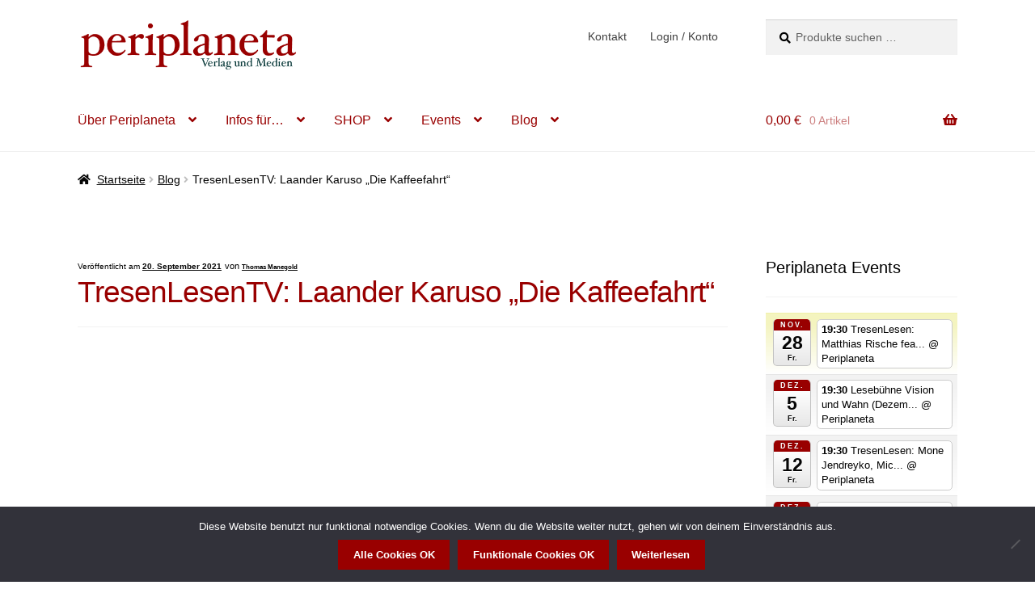

--- FILE ---
content_type: text/html; charset=UTF-8
request_url: https://www.periplaneta.com/tresenlesentv-laander-karuso-die-kaffeefahrt/
body_size: 37586
content:
<!doctype html>
<html lang="de">
<head>
<meta charset="UTF-8">
<meta name="viewport" content="width=device-width, initial-scale=1">
<link rel="profile" href="http://gmpg.org/xfn/11">
<link rel="pingback" href="https://www.periplaneta.com/wp/xmlrpc.php">
<meta name='robots' content='index, follow, max-image-preview:large, max-snippet:-1, max-video-preview:-1' />
<style>img:is([sizes="auto" i], [sizes^="auto," i]) { contain-intrinsic-size: 3000px 1500px }</style>
<script data-no-defer="1" data-ezscrex="false" data-cfasync="false" data-pagespeed-no-defer data-cookieconsent="ignore">
var ctPublicFunctions = {"_ajax_nonce":"92602b6b6d","_rest_nonce":"35f27a1861","_ajax_url":"\/wp\/wp-admin\/admin-ajax.php","_rest_url":"https:\/\/www.periplaneta.com\/wp-json\/","data__cookies_type":"none","data__ajax_type":"rest","data__bot_detector_enabled":0,"data__frontend_data_log_enabled":1,"cookiePrefix":"","wprocket_detected":false,"host_url":"www.periplaneta.com","text__ee_click_to_select":"Klicke, um die gesamten Daten auszuw\u00e4hlen","text__ee_original_email":"Die vollst\u00e4ndige Adresse lautet","text__ee_got_it":"Verstanden","text__ee_blocked":"Blockiert","text__ee_cannot_connect":"Kann keine Verbindung herstellen","text__ee_cannot_decode":"Kann E-Mail nicht dekodieren. Unbekannter Grund","text__ee_email_decoder":"CleanTalk E-Mail-Decoder","text__ee_wait_for_decoding":"Die Magie ist unterwegs!","text__ee_decoding_process":"Bitte warte einen Moment, w\u00e4hrend wir die Kontaktdaten entschl\u00fcsseln."}
</script>
<script data-no-defer="1" data-ezscrex="false" data-cfasync="false" data-pagespeed-no-defer data-cookieconsent="ignore">
var ctPublic = {"_ajax_nonce":"92602b6b6d","settings__forms__check_internal":"0","settings__forms__check_external":"0","settings__forms__force_protection":0,"settings__forms__search_test":"1","settings__data__bot_detector_enabled":0,"settings__sfw__anti_crawler":0,"blog_home":"https:\/\/www.periplaneta.com\/","pixel__setting":"3","pixel__enabled":true,"pixel__url":"https:\/\/moderate10-v4.cleantalk.org\/pixel\/42ccdb766b670dcdaa1b613909763f6a.gif","data__email_check_before_post":"1","data__email_check_exist_post":0,"data__cookies_type":"none","data__key_is_ok":true,"data__visible_fields_required":true,"wl_brandname":"Anti-Spam by CleanTalk","wl_brandname_short":"CleanTalk","ct_checkjs_key":"357e7344562c83fdedebdde538f35c14c6e308b4353c785f0ae056fa15444755","emailEncoderPassKey":"8cea7cf0e1e29dddb985e19e2a32fdfd","bot_detector_forms_excluded":"W10=","advancedCacheExists":false,"varnishCacheExists":false,"wc_ajax_add_to_cart":true}
</script>
<!-- This site is optimized with the Yoast SEO plugin v26.4 - https://yoast.com/wordpress/plugins/seo/ -->
<title>TresenLesenTV: Laander Karuso &quot;Die Kaffeefahrt&quot; - Periplaneta</title>
<meta name="description" content="Laander Karuso liest &quot;Die Kaffeefahrt&quot; aus seinem Buch &quot;Der Weg zu meinem verfickten Seelenfrieden&quot; - Periplaneta - Verlag und Medien Berlin" />
<link rel="canonical" href="https://www.periplaneta.com/tresenlesentv-laander-karuso-die-kaffeefahrt/" />
<meta property="og:locale" content="de_DE" />
<meta property="og:type" content="article" />
<meta property="og:title" content="TresenLesenTV: Laander Karuso &quot;Die Kaffeefahrt&quot; - Periplaneta" />
<meta property="og:description" content="Laander Karuso liest &quot;Die Kaffeefahrt&quot; aus seinem Buch &quot;Der Weg zu meinem verfickten Seelenfrieden&quot; - Periplaneta - Verlag und Medien Berlin" />
<meta property="og:url" content="https://www.periplaneta.com/tresenlesentv-laander-karuso-die-kaffeefahrt/" />
<meta property="og:site_name" content="Periplaneta" />
<meta property="article:publisher" content="https://www.facebook.com/periplanetaverlag" />
<meta property="article:author" content="https://www.facebook.com/thomas.manegold" />
<meta property="article:published_time" content="2021-09-20T13:53:00+00:00" />
<meta name="author" content="Thomas Manegold" />
<meta name="twitter:card" content="summary_large_image" />
<meta name="twitter:creator" content="@ToM_Manegold" />
<meta name="twitter:site" content="@Periplaneta" />
<meta name="twitter:label1" content="Verfasst von" />
<meta name="twitter:data1" content="Thomas Manegold" />
<meta name="twitter:label2" content="Geschätzte Lesezeit" />
<meta name="twitter:data2" content="1 Minute" />
<script type="application/ld+json" class="yoast-schema-graph">{"@context":"https://schema.org","@graph":[{"@type":"Article","@id":"https://www.periplaneta.com/tresenlesentv-laander-karuso-die-kaffeefahrt/#article","isPartOf":{"@id":"https://www.periplaneta.com/tresenlesentv-laander-karuso-die-kaffeefahrt/"},"author":{"name":"Thomas Manegold","@id":"https://www.periplaneta.com/#/schema/person/d7eaa001c12356846b8444948c88d67b"},"headline":"TresenLesenTV: Laander Karuso &#8222;Die Kaffeefahrt&#8220;","datePublished":"2021-09-20T13:53:00+00:00","mainEntityOfPage":{"@id":"https://www.periplaneta.com/tresenlesentv-laander-karuso-die-kaffeefahrt/"},"wordCount":25,"publisher":{"@id":"https://www.periplaneta.com/#organization"},"keywords":["Kurzgeschichten","Laander Karuso","Poetry Slam","Youtube"],"articleSection":["Blog","TresenLesenTV","Videos"],"inLanguage":"de"},{"@type":"WebPage","@id":"https://www.periplaneta.com/tresenlesentv-laander-karuso-die-kaffeefahrt/","url":"https://www.periplaneta.com/tresenlesentv-laander-karuso-die-kaffeefahrt/","name":"TresenLesenTV: Laander Karuso \"Die Kaffeefahrt\" - Periplaneta","isPartOf":{"@id":"https://www.periplaneta.com/#website"},"datePublished":"2021-09-20T13:53:00+00:00","description":"Laander Karuso liest \"Die Kaffeefahrt\" aus seinem Buch \"Der Weg zu meinem verfickten Seelenfrieden\" - Periplaneta - Verlag und Medien Berlin","breadcrumb":{"@id":"https://www.periplaneta.com/tresenlesentv-laander-karuso-die-kaffeefahrt/#breadcrumb"},"inLanguage":"de","potentialAction":[{"@type":"ReadAction","target":["https://www.periplaneta.com/tresenlesentv-laander-karuso-die-kaffeefahrt/"]}]},{"@type":"BreadcrumbList","@id":"https://www.periplaneta.com/tresenlesentv-laander-karuso-die-kaffeefahrt/#breadcrumb","itemListElement":[{"@type":"ListItem","position":1,"name":"Startseite","item":"https://www.periplaneta.com/"},{"@type":"ListItem","position":2,"name":"TresenLesenTV: Laander Karuso &#8220;Die Kaffeefahrt&#8221;"}]},{"@type":"WebSite","@id":"https://www.periplaneta.com/#website","url":"https://www.periplaneta.com/","name":"Periplaneta","description":"Verlag und Medien","publisher":{"@id":"https://www.periplaneta.com/#organization"},"potentialAction":[{"@type":"SearchAction","target":{"@type":"EntryPoint","urlTemplate":"https://www.periplaneta.com/?s={search_term_string}"},"query-input":{"@type":"PropertyValueSpecification","valueRequired":true,"valueName":"search_term_string"}}],"inLanguage":"de"},{"@type":"Organization","@id":"https://www.periplaneta.com/#organization","name":"Periplaneta","url":"https://www.periplaneta.com/","logo":{"@type":"ImageObject","inLanguage":"de","@id":"https://www.periplaneta.com/#/schema/logo/image/","url":"https://www.periplaneta.com/wp/wp-content/uploads/2012/12/perihq.jpg","contentUrl":"https://www.periplaneta.com/wp/wp-content/uploads/2012/12/perihq.jpg","width":400,"height":400,"caption":"Periplaneta"},"image":{"@id":"https://www.periplaneta.com/#/schema/logo/image/"},"sameAs":["https://www.facebook.com/periplanetaverlag","https://x.com/Periplaneta","https://www.instagram.com/periplanetaner/","https://www.youtube.com/user/periplanetaverlag"]},{"@type":"Person","@id":"https://www.periplaneta.com/#/schema/person/d7eaa001c12356846b8444948c88d67b","name":"Thomas Manegold","description":"Thomas Manegold. Producer, Admin und VisdP bei Periplaneta. Thomas Manegold wurde im Thüringer Wald geboren. Seitdem kämpfte er sich in immer dichter besiedelte Gebiete vor. 2004 ist er in Berlin angekommen. Weils nicht dichter geht, wird er hier bleiben. Unterwegs hat er viel über Musik geschrieben, anderen Menschen Musik vorgespielt, in WGs gewohnt, selber Musik gemacht, Alkohol verkauft und ein paar Bücher geschrieben. Aus denen liest er manchmal vor. Er ist bekennender Workaholic und weil das unheilbar ist, arbeitet er rund um die Uhr, für zwei Lesebühnen, Subkultur und für den Periplaneta Verlag.","sameAs":["https://www.manegold.de","https://www.facebook.com/thomas.manegold","https://x.com/ToM_Manegold"]}]}</script>
<!-- / Yoast SEO plugin. -->
<link rel='dns-prefetch' href='//www.periplaneta.com' />
<link rel="alternate" type="application/rss+xml" title="Periplaneta &raquo; Feed" href="https://www.periplaneta.com/feed/" />
<link rel="alternate" type="application/rss+xml" title="Periplaneta &raquo; Kommentar-Feed" href="https://www.periplaneta.com/comments/feed/" />
<link rel="alternate" type="application/rss+xml" title="Periplaneta &raquo; TresenLesenTV: Laander Karuso &#8222;Die Kaffeefahrt&#8220;-Kommentar-Feed" href="https://www.periplaneta.com/tresenlesentv-laander-karuso-die-kaffeefahrt/feed/" />
<!-- <link rel='stylesheet' id='ai1ec_style-css' href='//www.periplaneta.com/wp/wp-content/plugins/all-in-one-event-calendar/cache/f4d35662_ai1ec_parsed_css.css?ver=3.0.0' media='all' /> -->
<!-- <link rel='stylesheet' id='jetpack_related-posts-css' href='https://www.periplaneta.com/wp/wp-content/plugins/jetpack/modules/related-posts/related-posts.css?ver=20240116' media='all' /> -->
<!-- <link rel='stylesheet' id='wp-block-library-css' href='https://www.periplaneta.com/wp/wp-includes/css/dist/block-library/style.min.css?ver=6.8.3' media='all' /> -->
<link rel="stylesheet" type="text/css" href="//www.periplaneta.com/wp/wp-content/cache/wpfc-minified/308ehdhd/aafk7.css" media="all"/>
<style id='wp-block-library-theme-inline-css'>
.wp-block-audio :where(figcaption){color:#555;font-size:13px;text-align:center}.is-dark-theme .wp-block-audio :where(figcaption){color:#ffffffa6}.wp-block-audio{margin:0 0 1em}.wp-block-code{border:1px solid #ccc;border-radius:4px;font-family:Menlo,Consolas,monaco,monospace;padding:.8em 1em}.wp-block-embed :where(figcaption){color:#555;font-size:13px;text-align:center}.is-dark-theme .wp-block-embed :where(figcaption){color:#ffffffa6}.wp-block-embed{margin:0 0 1em}.blocks-gallery-caption{color:#555;font-size:13px;text-align:center}.is-dark-theme .blocks-gallery-caption{color:#ffffffa6}:root :where(.wp-block-image figcaption){color:#555;font-size:13px;text-align:center}.is-dark-theme :root :where(.wp-block-image figcaption){color:#ffffffa6}.wp-block-image{margin:0 0 1em}.wp-block-pullquote{border-bottom:4px solid;border-top:4px solid;color:currentColor;margin-bottom:1.75em}.wp-block-pullquote cite,.wp-block-pullquote footer,.wp-block-pullquote__citation{color:currentColor;font-size:.8125em;font-style:normal;text-transform:uppercase}.wp-block-quote{border-left:.25em solid;margin:0 0 1.75em;padding-left:1em}.wp-block-quote cite,.wp-block-quote footer{color:currentColor;font-size:.8125em;font-style:normal;position:relative}.wp-block-quote:where(.has-text-align-right){border-left:none;border-right:.25em solid;padding-left:0;padding-right:1em}.wp-block-quote:where(.has-text-align-center){border:none;padding-left:0}.wp-block-quote.is-large,.wp-block-quote.is-style-large,.wp-block-quote:where(.is-style-plain){border:none}.wp-block-search .wp-block-search__label{font-weight:700}.wp-block-search__button{border:1px solid #ccc;padding:.375em .625em}:where(.wp-block-group.has-background){padding:1.25em 2.375em}.wp-block-separator.has-css-opacity{opacity:.4}.wp-block-separator{border:none;border-bottom:2px solid;margin-left:auto;margin-right:auto}.wp-block-separator.has-alpha-channel-opacity{opacity:1}.wp-block-separator:not(.is-style-wide):not(.is-style-dots){width:100px}.wp-block-separator.has-background:not(.is-style-dots){border-bottom:none;height:1px}.wp-block-separator.has-background:not(.is-style-wide):not(.is-style-dots){height:2px}.wp-block-table{margin:0 0 1em}.wp-block-table td,.wp-block-table th{word-break:normal}.wp-block-table :where(figcaption){color:#555;font-size:13px;text-align:center}.is-dark-theme .wp-block-table :where(figcaption){color:#ffffffa6}.wp-block-video :where(figcaption){color:#555;font-size:13px;text-align:center}.is-dark-theme .wp-block-video :where(figcaption){color:#ffffffa6}.wp-block-video{margin:0 0 1em}:root :where(.wp-block-template-part.has-background){margin-bottom:0;margin-top:0;padding:1.25em 2.375em}
</style>
<style id='classic-theme-styles-inline-css'>
/*! This file is auto-generated */
.wp-block-button__link{color:#fff;background-color:#32373c;border-radius:9999px;box-shadow:none;text-decoration:none;padding:calc(.667em + 2px) calc(1.333em + 2px);font-size:1.125em}.wp-block-file__button{background:#32373c;color:#fff;text-decoration:none}
</style>
<!-- <link rel='stylesheet' id='mediaelement-css' href='https://www.periplaneta.com/wp/wp-includes/js/mediaelement/mediaelementplayer-legacy.min.css?ver=4.2.17' media='all' /> -->
<!-- <link rel='stylesheet' id='wp-mediaelement-css' href='https://www.periplaneta.com/wp/wp-includes/js/mediaelement/wp-mediaelement.min.css?ver=6.8.3' media='all' /> -->
<link rel="stylesheet" type="text/css" href="//www.periplaneta.com/wp/wp-content/cache/wpfc-minified/9kst3jpz/aafk7.css" media="all"/>
<style id='jetpack-sharing-buttons-style-inline-css'>
.jetpack-sharing-buttons__services-list{display:flex;flex-direction:row;flex-wrap:wrap;gap:0;list-style-type:none;margin:5px;padding:0}.jetpack-sharing-buttons__services-list.has-small-icon-size{font-size:12px}.jetpack-sharing-buttons__services-list.has-normal-icon-size{font-size:16px}.jetpack-sharing-buttons__services-list.has-large-icon-size{font-size:24px}.jetpack-sharing-buttons__services-list.has-huge-icon-size{font-size:36px}@media print{.jetpack-sharing-buttons__services-list{display:none!important}}.editor-styles-wrapper .wp-block-jetpack-sharing-buttons{gap:0;padding-inline-start:0}ul.jetpack-sharing-buttons__services-list.has-background{padding:1.25em 2.375em}
</style>
<!-- <link rel='stylesheet' id='storefront-gutenberg-blocks-css' href='https://www.periplaneta.com/wp/wp-content/themes/storefront/assets/css/base/gutenberg-blocks.css?ver=4.6.1' media='all' /> -->
<link rel="stylesheet" type="text/css" href="//www.periplaneta.com/wp/wp-content/cache/wpfc-minified/lwospo8b/aafk7.css" media="all"/>
<style id='storefront-gutenberg-blocks-inline-css'>
.wp-block-button__link:not(.has-text-color) {
color: #ffffff;
}
.wp-block-button__link:not(.has-text-color):hover,
.wp-block-button__link:not(.has-text-color):focus,
.wp-block-button__link:not(.has-text-color):active {
color: #ffffff;
}
.wp-block-button__link:not(.has-background) {
background-color: #990000;
}
.wp-block-button__link:not(.has-background):hover,
.wp-block-button__link:not(.has-background):focus,
.wp-block-button__link:not(.has-background):active {
border-color: #800000;
background-color: #800000;
}
.wc-block-grid__products .wc-block-grid__product .wp-block-button__link {
background-color: #990000;
border-color: #990000;
color: #ffffff;
}
.wp-block-quote footer,
.wp-block-quote cite,
.wp-block-quote__citation {
color: #000000;
}
.wp-block-pullquote cite,
.wp-block-pullquote footer,
.wp-block-pullquote__citation {
color: #000000;
}
.wp-block-image figcaption {
color: #000000;
}
.wp-block-separator.is-style-dots::before {
color: #990000;
}
.wp-block-file a.wp-block-file__button {
color: #ffffff;
background-color: #990000;
border-color: #990000;
}
.wp-block-file a.wp-block-file__button:hover,
.wp-block-file a.wp-block-file__button:focus,
.wp-block-file a.wp-block-file__button:active {
color: #ffffff;
background-color: #800000;
}
.wp-block-code,
.wp-block-preformatted pre {
color: #000000;
}
.wp-block-table:not( .has-background ):not( .is-style-stripes ) tbody tr:nth-child(2n) td {
background-color: #fdfdfd;
}
.wp-block-cover .wp-block-cover__inner-container h1:not(.has-text-color),
.wp-block-cover .wp-block-cover__inner-container h2:not(.has-text-color),
.wp-block-cover .wp-block-cover__inner-container h3:not(.has-text-color),
.wp-block-cover .wp-block-cover__inner-container h4:not(.has-text-color),
.wp-block-cover .wp-block-cover__inner-container h5:not(.has-text-color),
.wp-block-cover .wp-block-cover__inner-container h6:not(.has-text-color) {
color: #000000;
}
.wc-block-components-price-slider__range-input-progress,
.rtl .wc-block-components-price-slider__range-input-progress {
--range-color: #990000;
}
/* Target only IE11 */
@media all and (-ms-high-contrast: none), (-ms-high-contrast: active) {
.wc-block-components-price-slider__range-input-progress {
background: #990000;
}
}
.wc-block-components-button:not(.is-link) {
background-color: #dd3333;
color: #ffffff;
}
.wc-block-components-button:not(.is-link):hover,
.wc-block-components-button:not(.is-link):focus,
.wc-block-components-button:not(.is-link):active {
background-color: #c41a1a;
color: #ffffff;
}
.wc-block-components-button:not(.is-link):disabled {
background-color: #dd3333;
color: #ffffff;
}
.wc-block-cart__submit-container {
background-color: #ffffff;
}
.wc-block-cart__submit-container::before {
color: rgba(220,220,220,0.5);
}
.wc-block-components-order-summary-item__quantity {
background-color: #ffffff;
border-color: #000000;
box-shadow: 0 0 0 2px #ffffff;
color: #000000;
}
</style>
<style id='global-styles-inline-css'>
:root{--wp--preset--aspect-ratio--square: 1;--wp--preset--aspect-ratio--4-3: 4/3;--wp--preset--aspect-ratio--3-4: 3/4;--wp--preset--aspect-ratio--3-2: 3/2;--wp--preset--aspect-ratio--2-3: 2/3;--wp--preset--aspect-ratio--16-9: 16/9;--wp--preset--aspect-ratio--9-16: 9/16;--wp--preset--color--black: #000000;--wp--preset--color--cyan-bluish-gray: #abb8c3;--wp--preset--color--white: #ffffff;--wp--preset--color--pale-pink: #f78da7;--wp--preset--color--vivid-red: #cf2e2e;--wp--preset--color--luminous-vivid-orange: #ff6900;--wp--preset--color--luminous-vivid-amber: #fcb900;--wp--preset--color--light-green-cyan: #7bdcb5;--wp--preset--color--vivid-green-cyan: #00d084;--wp--preset--color--pale-cyan-blue: #8ed1fc;--wp--preset--color--vivid-cyan-blue: #0693e3;--wp--preset--color--vivid-purple: #9b51e0;--wp--preset--gradient--vivid-cyan-blue-to-vivid-purple: linear-gradient(135deg,rgba(6,147,227,1) 0%,rgb(155,81,224) 100%);--wp--preset--gradient--light-green-cyan-to-vivid-green-cyan: linear-gradient(135deg,rgb(122,220,180) 0%,rgb(0,208,130) 100%);--wp--preset--gradient--luminous-vivid-amber-to-luminous-vivid-orange: linear-gradient(135deg,rgba(252,185,0,1) 0%,rgba(255,105,0,1) 100%);--wp--preset--gradient--luminous-vivid-orange-to-vivid-red: linear-gradient(135deg,rgba(255,105,0,1) 0%,rgb(207,46,46) 100%);--wp--preset--gradient--very-light-gray-to-cyan-bluish-gray: linear-gradient(135deg,rgb(238,238,238) 0%,rgb(169,184,195) 100%);--wp--preset--gradient--cool-to-warm-spectrum: linear-gradient(135deg,rgb(74,234,220) 0%,rgb(151,120,209) 20%,rgb(207,42,186) 40%,rgb(238,44,130) 60%,rgb(251,105,98) 80%,rgb(254,248,76) 100%);--wp--preset--gradient--blush-light-purple: linear-gradient(135deg,rgb(255,206,236) 0%,rgb(152,150,240) 100%);--wp--preset--gradient--blush-bordeaux: linear-gradient(135deg,rgb(254,205,165) 0%,rgb(254,45,45) 50%,rgb(107,0,62) 100%);--wp--preset--gradient--luminous-dusk: linear-gradient(135deg,rgb(255,203,112) 0%,rgb(199,81,192) 50%,rgb(65,88,208) 100%);--wp--preset--gradient--pale-ocean: linear-gradient(135deg,rgb(255,245,203) 0%,rgb(182,227,212) 50%,rgb(51,167,181) 100%);--wp--preset--gradient--electric-grass: linear-gradient(135deg,rgb(202,248,128) 0%,rgb(113,206,126) 100%);--wp--preset--gradient--midnight: linear-gradient(135deg,rgb(2,3,129) 0%,rgb(40,116,252) 100%);--wp--preset--font-size--small: 14px;--wp--preset--font-size--medium: 23px;--wp--preset--font-size--large: 26px;--wp--preset--font-size--x-large: 42px;--wp--preset--font-size--normal: 16px;--wp--preset--font-size--huge: 37px;--wp--preset--spacing--20: 0.44rem;--wp--preset--spacing--30: 0.67rem;--wp--preset--spacing--40: 1rem;--wp--preset--spacing--50: 1.5rem;--wp--preset--spacing--60: 2.25rem;--wp--preset--spacing--70: 3.38rem;--wp--preset--spacing--80: 5.06rem;--wp--preset--shadow--natural: 6px 6px 9px rgba(0, 0, 0, 0.2);--wp--preset--shadow--deep: 12px 12px 50px rgba(0, 0, 0, 0.4);--wp--preset--shadow--sharp: 6px 6px 0px rgba(0, 0, 0, 0.2);--wp--preset--shadow--outlined: 6px 6px 0px -3px rgba(255, 255, 255, 1), 6px 6px rgba(0, 0, 0, 1);--wp--preset--shadow--crisp: 6px 6px 0px rgba(0, 0, 0, 1);}:root :where(.is-layout-flow) > :first-child{margin-block-start: 0;}:root :where(.is-layout-flow) > :last-child{margin-block-end: 0;}:root :where(.is-layout-flow) > *{margin-block-start: 24px;margin-block-end: 0;}:root :where(.is-layout-constrained) > :first-child{margin-block-start: 0;}:root :where(.is-layout-constrained) > :last-child{margin-block-end: 0;}:root :where(.is-layout-constrained) > *{margin-block-start: 24px;margin-block-end: 0;}:root :where(.is-layout-flex){gap: 24px;}:root :where(.is-layout-grid){gap: 24px;}body .is-layout-flex{display: flex;}.is-layout-flex{flex-wrap: wrap;align-items: center;}.is-layout-flex > :is(*, div){margin: 0;}body .is-layout-grid{display: grid;}.is-layout-grid > :is(*, div){margin: 0;}.has-black-color{color: var(--wp--preset--color--black) !important;}.has-cyan-bluish-gray-color{color: var(--wp--preset--color--cyan-bluish-gray) !important;}.has-white-color{color: var(--wp--preset--color--white) !important;}.has-pale-pink-color{color: var(--wp--preset--color--pale-pink) !important;}.has-vivid-red-color{color: var(--wp--preset--color--vivid-red) !important;}.has-luminous-vivid-orange-color{color: var(--wp--preset--color--luminous-vivid-orange) !important;}.has-luminous-vivid-amber-color{color: var(--wp--preset--color--luminous-vivid-amber) !important;}.has-light-green-cyan-color{color: var(--wp--preset--color--light-green-cyan) !important;}.has-vivid-green-cyan-color{color: var(--wp--preset--color--vivid-green-cyan) !important;}.has-pale-cyan-blue-color{color: var(--wp--preset--color--pale-cyan-blue) !important;}.has-vivid-cyan-blue-color{color: var(--wp--preset--color--vivid-cyan-blue) !important;}.has-vivid-purple-color{color: var(--wp--preset--color--vivid-purple) !important;}.has-black-background-color{background-color: var(--wp--preset--color--black) !important;}.has-cyan-bluish-gray-background-color{background-color: var(--wp--preset--color--cyan-bluish-gray) !important;}.has-white-background-color{background-color: var(--wp--preset--color--white) !important;}.has-pale-pink-background-color{background-color: var(--wp--preset--color--pale-pink) !important;}.has-vivid-red-background-color{background-color: var(--wp--preset--color--vivid-red) !important;}.has-luminous-vivid-orange-background-color{background-color: var(--wp--preset--color--luminous-vivid-orange) !important;}.has-luminous-vivid-amber-background-color{background-color: var(--wp--preset--color--luminous-vivid-amber) !important;}.has-light-green-cyan-background-color{background-color: var(--wp--preset--color--light-green-cyan) !important;}.has-vivid-green-cyan-background-color{background-color: var(--wp--preset--color--vivid-green-cyan) !important;}.has-pale-cyan-blue-background-color{background-color: var(--wp--preset--color--pale-cyan-blue) !important;}.has-vivid-cyan-blue-background-color{background-color: var(--wp--preset--color--vivid-cyan-blue) !important;}.has-vivid-purple-background-color{background-color: var(--wp--preset--color--vivid-purple) !important;}.has-black-border-color{border-color: var(--wp--preset--color--black) !important;}.has-cyan-bluish-gray-border-color{border-color: var(--wp--preset--color--cyan-bluish-gray) !important;}.has-white-border-color{border-color: var(--wp--preset--color--white) !important;}.has-pale-pink-border-color{border-color: var(--wp--preset--color--pale-pink) !important;}.has-vivid-red-border-color{border-color: var(--wp--preset--color--vivid-red) !important;}.has-luminous-vivid-orange-border-color{border-color: var(--wp--preset--color--luminous-vivid-orange) !important;}.has-luminous-vivid-amber-border-color{border-color: var(--wp--preset--color--luminous-vivid-amber) !important;}.has-light-green-cyan-border-color{border-color: var(--wp--preset--color--light-green-cyan) !important;}.has-vivid-green-cyan-border-color{border-color: var(--wp--preset--color--vivid-green-cyan) !important;}.has-pale-cyan-blue-border-color{border-color: var(--wp--preset--color--pale-cyan-blue) !important;}.has-vivid-cyan-blue-border-color{border-color: var(--wp--preset--color--vivid-cyan-blue) !important;}.has-vivid-purple-border-color{border-color: var(--wp--preset--color--vivid-purple) !important;}.has-vivid-cyan-blue-to-vivid-purple-gradient-background{background: var(--wp--preset--gradient--vivid-cyan-blue-to-vivid-purple) !important;}.has-light-green-cyan-to-vivid-green-cyan-gradient-background{background: var(--wp--preset--gradient--light-green-cyan-to-vivid-green-cyan) !important;}.has-luminous-vivid-amber-to-luminous-vivid-orange-gradient-background{background: var(--wp--preset--gradient--luminous-vivid-amber-to-luminous-vivid-orange) !important;}.has-luminous-vivid-orange-to-vivid-red-gradient-background{background: var(--wp--preset--gradient--luminous-vivid-orange-to-vivid-red) !important;}.has-very-light-gray-to-cyan-bluish-gray-gradient-background{background: var(--wp--preset--gradient--very-light-gray-to-cyan-bluish-gray) !important;}.has-cool-to-warm-spectrum-gradient-background{background: var(--wp--preset--gradient--cool-to-warm-spectrum) !important;}.has-blush-light-purple-gradient-background{background: var(--wp--preset--gradient--blush-light-purple) !important;}.has-blush-bordeaux-gradient-background{background: var(--wp--preset--gradient--blush-bordeaux) !important;}.has-luminous-dusk-gradient-background{background: var(--wp--preset--gradient--luminous-dusk) !important;}.has-pale-ocean-gradient-background{background: var(--wp--preset--gradient--pale-ocean) !important;}.has-electric-grass-gradient-background{background: var(--wp--preset--gradient--electric-grass) !important;}.has-midnight-gradient-background{background: var(--wp--preset--gradient--midnight) !important;}.has-small-font-size{font-size: var(--wp--preset--font-size--small) !important;}.has-medium-font-size{font-size: var(--wp--preset--font-size--medium) !important;}.has-large-font-size{font-size: var(--wp--preset--font-size--large) !important;}.has-x-large-font-size{font-size: var(--wp--preset--font-size--x-large) !important;}
:root :where(.wp-block-pullquote){font-size: 1.5em;line-height: 1.6;}
</style>
<!-- <link rel='stylesheet' id='cleantalk-public-css-css' href='https://www.periplaneta.com/wp/wp-content/plugins/cleantalk-spam-protect/css/cleantalk-public.min.css?ver=6.68_1763041017' media='all' /> -->
<!-- <link rel='stylesheet' id='cleantalk-email-decoder-css-css' href='https://www.periplaneta.com/wp/wp-content/plugins/cleantalk-spam-protect/css/cleantalk-email-decoder.min.css?ver=6.68_1763041017' media='all' /> -->
<!-- <link rel='stylesheet' id='contact-form-7-css' href='https://www.periplaneta.com/wp/wp-content/plugins/contact-form-7/includes/css/styles.css?ver=6.1.3' media='all' /> -->
<!-- <link rel='stylesheet' id='cookie-notice-front-css' href='https://www.periplaneta.com/wp/wp-content/plugins/cookie-notice/css/front.min.css?ver=2.5.9' media='all' /> -->
<link rel="stylesheet" type="text/css" href="//www.periplaneta.com/wp/wp-content/cache/wpfc-minified/ff9xhge3/aafk7.css" media="all"/>
<style id='woocommerce-inline-inline-css'>
.woocommerce form .form-row .required { visibility: visible; }
</style>
<!-- <link rel='stylesheet' id='brands-styles-css' href='https://www.periplaneta.com/wp/wp-content/plugins/woocommerce/assets/css/brands.css?ver=10.3.5' media='all' /> -->
<!-- <link rel='stylesheet' id='storefront-style-css' href='https://www.periplaneta.com/wp/wp-content/themes/storefront/style.css?ver=4.6.1' media='all' /> -->
<link rel="stylesheet" type="text/css" href="//www.periplaneta.com/wp/wp-content/cache/wpfc-minified/3387c92h/aafk7.css" media="all"/>
<style id='storefront-style-inline-css'>
.main-navigation ul li a,
.site-title a,
ul.menu li a,
.site-branding h1 a,
button.menu-toggle,
button.menu-toggle:hover,
.handheld-navigation .dropdown-toggle {
color: #990000;
}
button.menu-toggle,
button.menu-toggle:hover {
border-color: #990000;
}
.main-navigation ul li a:hover,
.main-navigation ul li:hover > a,
.site-title a:hover,
.site-header ul.menu li.current-menu-item > a {
color: #da4141;
}
table:not( .has-background ) th {
background-color: #f8f8f8;
}
table:not( .has-background ) tbody td {
background-color: #fdfdfd;
}
table:not( .has-background ) tbody tr:nth-child(2n) td,
fieldset,
fieldset legend {
background-color: #fbfbfb;
}
.site-header,
.secondary-navigation ul ul,
.main-navigation ul.menu > li.menu-item-has-children:after,
.secondary-navigation ul.menu ul,
.storefront-handheld-footer-bar,
.storefront-handheld-footer-bar ul li > a,
.storefront-handheld-footer-bar ul li.search .site-search,
button.menu-toggle,
button.menu-toggle:hover {
background-color: #ffffff;
}
p.site-description,
.site-header,
.storefront-handheld-footer-bar {
color: #404040;
}
button.menu-toggle:after,
button.menu-toggle:before,
button.menu-toggle span:before {
background-color: #990000;
}
h1, h2, h3, h4, h5, h6, .wc-block-grid__product-title {
color: #990000;
}
.widget h1 {
border-bottom-color: #990000;
}
body,
.secondary-navigation a {
color: #000000;
}
.widget-area .widget a,
.hentry .entry-header .posted-on a,
.hentry .entry-header .post-author a,
.hentry .entry-header .post-comments a,
.hentry .entry-header .byline a {
color: #050505;
}
a {
color: #990000;
}
a:focus,
button:focus,
.button.alt:focus,
input:focus,
textarea:focus,
input[type="button"]:focus,
input[type="reset"]:focus,
input[type="submit"]:focus,
input[type="email"]:focus,
input[type="tel"]:focus,
input[type="url"]:focus,
input[type="password"]:focus,
input[type="search"]:focus {
outline-color: #990000;
}
button, input[type="button"], input[type="reset"], input[type="submit"], .button, .widget a.button {
background-color: #990000;
border-color: #990000;
color: #ffffff;
}
button:hover, input[type="button"]:hover, input[type="reset"]:hover, input[type="submit"]:hover, .button:hover, .widget a.button:hover {
background-color: #800000;
border-color: #800000;
color: #ffffff;
}
button.alt, input[type="button"].alt, input[type="reset"].alt, input[type="submit"].alt, .button.alt, .widget-area .widget a.button.alt {
background-color: #dd3333;
border-color: #dd3333;
color: #ffffff;
}
button.alt:hover, input[type="button"].alt:hover, input[type="reset"].alt:hover, input[type="submit"].alt:hover, .button.alt:hover, .widget-area .widget a.button.alt:hover {
background-color: #c41a1a;
border-color: #c41a1a;
color: #ffffff;
}
.pagination .page-numbers li .page-numbers.current {
background-color: #e6e6e6;
color: #000000;
}
#comments .comment-list .comment-content .comment-text {
background-color: #f8f8f8;
}
.site-footer {
background-color: #f0f0f0;
color: #545454;
}
.site-footer a:not(.button):not(.components-button) {
color: #990000;
}
.site-footer .storefront-handheld-footer-bar a:not(.button):not(.components-button) {
color: #990000;
}
.site-footer h1, .site-footer h2, .site-footer h3, .site-footer h4, .site-footer h5, .site-footer h6, .site-footer .widget .widget-title, .site-footer .widget .widgettitle {
color: #212121;
}
.page-template-template-homepage.has-post-thumbnail .type-page.has-post-thumbnail .entry-title {
color: #000000;
}
.page-template-template-homepage.has-post-thumbnail .type-page.has-post-thumbnail .entry-content {
color: #000000;
}
@media screen and ( min-width: 768px ) {
.secondary-navigation ul.menu a:hover {
color: #595959;
}
.secondary-navigation ul.menu a {
color: #404040;
}
.main-navigation ul.menu ul.sub-menu,
.main-navigation ul.nav-menu ul.children {
background-color: #f0f0f0;
}
.site-header {
border-bottom-color: #f0f0f0;
}
}
</style>
<!-- <link rel='stylesheet' id='storefront-icons-css' href='https://www.periplaneta.com/wp/wp-content/themes/storefront/assets/css/base/icons.css?ver=4.6.1' media='all' /> -->
<!-- <link rel='stylesheet' id='storefront-jetpack-widgets-css' href='https://www.periplaneta.com/wp/wp-content/themes/storefront/assets/css/jetpack/widgets.css?ver=4.6.1' media='all' /> -->
<!-- <link rel='stylesheet' id='storefront-woocommerce-style-css' href='https://www.periplaneta.com/wp/wp-content/themes/storefront/assets/css/woocommerce/woocommerce.css?ver=4.6.1' media='all' /> -->
<link rel="stylesheet" type="text/css" href="//www.periplaneta.com/wp/wp-content/cache/wpfc-minified/jn0jh5qi/aafk7.css" media="all"/>
<style id='storefront-woocommerce-style-inline-css'>
@font-face {
font-family: star;
src: url(https://www.periplaneta.com/wp/wp-content/plugins/woocommerce/assets/fonts/star.eot);
src:
url(https://www.periplaneta.com/wp/wp-content/plugins/woocommerce/assets/fonts/star.eot?#iefix) format("embedded-opentype"),
url(https://www.periplaneta.com/wp/wp-content/plugins/woocommerce/assets/fonts/star.woff) format("woff"),
url(https://www.periplaneta.com/wp/wp-content/plugins/woocommerce/assets/fonts/star.ttf) format("truetype"),
url(https://www.periplaneta.com/wp/wp-content/plugins/woocommerce/assets/fonts/star.svg#star) format("svg");
font-weight: 400;
font-style: normal;
}
@font-face {
font-family: WooCommerce;
src: url(https://www.periplaneta.com/wp/wp-content/plugins/woocommerce/assets/fonts/WooCommerce.eot);
src:
url(https://www.periplaneta.com/wp/wp-content/plugins/woocommerce/assets/fonts/WooCommerce.eot?#iefix) format("embedded-opentype"),
url(https://www.periplaneta.com/wp/wp-content/plugins/woocommerce/assets/fonts/WooCommerce.woff) format("woff"),
url(https://www.periplaneta.com/wp/wp-content/plugins/woocommerce/assets/fonts/WooCommerce.ttf) format("truetype"),
url(https://www.periplaneta.com/wp/wp-content/plugins/woocommerce/assets/fonts/WooCommerce.svg#WooCommerce) format("svg");
font-weight: 400;
font-style: normal;
}
a.cart-contents,
.site-header-cart .widget_shopping_cart a {
color: #990000;
}
a.cart-contents:hover,
.site-header-cart .widget_shopping_cart a:hover,
.site-header-cart:hover > li > a {
color: #da4141;
}
table.cart td.product-remove,
table.cart td.actions {
border-top-color: #ffffff;
}
.storefront-handheld-footer-bar ul li.cart .count {
background-color: #990000;
color: #ffffff;
border-color: #ffffff;
}
.woocommerce-tabs ul.tabs li.active a,
ul.products li.product .price,
.onsale,
.wc-block-grid__product-onsale,
.widget_search form:before,
.widget_product_search form:before {
color: #000000;
}
.woocommerce-breadcrumb a,
a.woocommerce-review-link,
.product_meta a {
color: #050505;
}
.wc-block-grid__product-onsale,
.onsale {
border-color: #000000;
}
.star-rating span:before,
.quantity .plus, .quantity .minus,
p.stars a:hover:after,
p.stars a:after,
.star-rating span:before,
#payment .payment_methods li input[type=radio]:first-child:checked+label:before {
color: #990000;
}
.widget_price_filter .ui-slider .ui-slider-range,
.widget_price_filter .ui-slider .ui-slider-handle {
background-color: #990000;
}
.order_details {
background-color: #f8f8f8;
}
.order_details > li {
border-bottom: 1px dotted #e3e3e3;
}
.order_details:before,
.order_details:after {
background: -webkit-linear-gradient(transparent 0,transparent 0),-webkit-linear-gradient(135deg,#f8f8f8 33.33%,transparent 33.33%),-webkit-linear-gradient(45deg,#f8f8f8 33.33%,transparent 33.33%)
}
#order_review {
background-color: #ffffff;
}
#payment .payment_methods > li .payment_box,
#payment .place-order {
background-color: #fafafa;
}
#payment .payment_methods > li:not(.woocommerce-notice) {
background-color: #f5f5f5;
}
#payment .payment_methods > li:not(.woocommerce-notice):hover {
background-color: #f0f0f0;
}
.woocommerce-pagination .page-numbers li .page-numbers.current {
background-color: #e6e6e6;
color: #000000;
}
.wc-block-grid__product-onsale,
.onsale,
.woocommerce-pagination .page-numbers li .page-numbers:not(.current) {
color: #000000;
}
p.stars a:before,
p.stars a:hover~a:before,
p.stars.selected a.active~a:before {
color: #000000;
}
p.stars.selected a.active:before,
p.stars:hover a:before,
p.stars.selected a:not(.active):before,
p.stars.selected a.active:before {
color: #990000;
}
.single-product div.product .woocommerce-product-gallery .woocommerce-product-gallery__trigger {
background-color: #990000;
color: #ffffff;
}
.single-product div.product .woocommerce-product-gallery .woocommerce-product-gallery__trigger:hover {
background-color: #800000;
border-color: #800000;
color: #ffffff;
}
.button.added_to_cart:focus,
.button.wc-forward:focus {
outline-color: #990000;
}
.added_to_cart,
.site-header-cart .widget_shopping_cart a.button,
.wc-block-grid__products .wc-block-grid__product .wp-block-button__link {
background-color: #990000;
border-color: #990000;
color: #ffffff;
}
.added_to_cart:hover,
.site-header-cart .widget_shopping_cart a.button:hover,
.wc-block-grid__products .wc-block-grid__product .wp-block-button__link:hover {
background-color: #800000;
border-color: #800000;
color: #ffffff;
}
.added_to_cart.alt, .added_to_cart, .widget a.button.checkout {
background-color: #dd3333;
border-color: #dd3333;
color: #ffffff;
}
.added_to_cart.alt:hover, .added_to_cart:hover, .widget a.button.checkout:hover {
background-color: #c41a1a;
border-color: #c41a1a;
color: #ffffff;
}
.button.loading {
color: #990000;
}
.button.loading:hover {
background-color: #990000;
}
.button.loading:after {
color: #ffffff;
}
@media screen and ( min-width: 768px ) {
.site-header-cart .widget_shopping_cart,
.site-header .product_list_widget li .quantity {
color: #404040;
}
.site-header-cart .widget_shopping_cart .buttons,
.site-header-cart .widget_shopping_cart .total {
background-color: #f5f5f5;
}
.site-header-cart .widget_shopping_cart {
background-color: #f0f0f0;
}
}
.storefront-product-pagination a {
color: #000000;
background-color: #ffffff;
}
.storefront-sticky-add-to-cart {
color: #000000;
background-color: #ffffff;
}
.storefront-sticky-add-to-cart a:not(.button) {
color: #990000;
}
</style>
<!-- <link rel='stylesheet' id='storefront-woocommerce-brands-style-css' href='https://www.periplaneta.com/wp/wp-content/themes/storefront/assets/css/woocommerce/extensions/brands.css?ver=4.6.1' media='all' /> -->
<link rel="stylesheet" type="text/css" href="//www.periplaneta.com/wp/wp-content/cache/wpfc-minified/32ggz6k/aafk7.css" media="all"/>
<!--n2css--><!--n2js--><script id="jetpack_related-posts-js-extra">
var related_posts_js_options = {"post_heading":"h4"};
</script>
<script src='//www.periplaneta.com/wp/wp-content/cache/wpfc-minified/70f7o6ws/aafk7.js' type="text/javascript"></script>
<!-- <script src="https://www.periplaneta.com/wp/wp-content/plugins/jetpack/_inc/build/related-posts/related-posts.min.js?ver=20240116" id="jetpack_related-posts-js"></script> -->
<!-- <script src="https://www.periplaneta.com/wp/wp-content/plugins/cleantalk-spam-protect/js/apbct-public-bundle_gathering.min.js?ver=6.68_1763041017" id="apbct-public-bundle_gathering.min-js-js"></script> -->
<script id="cookie-notice-front-js-before">
var cnArgs = {"ajaxUrl":"https:\/\/www.periplaneta.com\/wp\/wp-admin\/admin-ajax.php","nonce":"87426df908","hideEffect":"fade","position":"bottom","onScroll":false,"onScrollOffset":100,"onClick":false,"cookieName":"cookie_notice_accepted","cookieTime":15811200,"cookieTimeRejected":2592000,"globalCookie":false,"redirection":false,"cache":false,"revokeCookies":false,"revokeCookiesOpt":"automatic"};
</script>
<script src='//www.periplaneta.com/wp/wp-content/cache/wpfc-minified/7vlqt20u/aafk7.js' type="text/javascript"></script>
<!-- <script src="https://www.periplaneta.com/wp/wp-content/plugins/cookie-notice/js/front.min.js?ver=2.5.9" id="cookie-notice-front-js"></script> -->
<!-- <script src="https://www.periplaneta.com/wp/wp-includes/js/jquery/jquery.min.js?ver=3.7.1" id="jquery-core-js"></script> -->
<!-- <script src="https://www.periplaneta.com/wp/wp-includes/js/jquery/jquery-migrate.min.js?ver=3.4.1" id="jquery-migrate-js"></script> -->
<script src="https://www.periplaneta.com/wp/wp-content/plugins/woocommerce/assets/js/jquery-blockui/jquery.blockUI.min.js?ver=2.7.0-wc.10.3.5" id="wc-jquery-blockui-js" defer data-wp-strategy="defer"></script>
<script id="wc-add-to-cart-js-extra">
var wc_add_to_cart_params = {"ajax_url":"\/wp\/wp-admin\/admin-ajax.php","wc_ajax_url":"\/?wc-ajax=%%endpoint%%","i18n_view_cart":"Warenkorb anzeigen","cart_url":"https:\/\/www.periplaneta.com\/warenkorb\/","is_cart":"","cart_redirect_after_add":"no"};
</script>
<script src="https://www.periplaneta.com/wp/wp-content/plugins/woocommerce/assets/js/frontend/add-to-cart.min.js?ver=10.3.5" id="wc-add-to-cart-js" defer data-wp-strategy="defer"></script>
<script src="https://www.periplaneta.com/wp/wp-content/plugins/woocommerce/assets/js/js-cookie/js.cookie.min.js?ver=2.1.4-wc.10.3.5" id="wc-js-cookie-js" defer data-wp-strategy="defer"></script>
<script id="woocommerce-js-extra">
var woocommerce_params = {"ajax_url":"\/wp\/wp-admin\/admin-ajax.php","wc_ajax_url":"\/?wc-ajax=%%endpoint%%","i18n_password_show":"Passwort anzeigen","i18n_password_hide":"Passwort ausblenden"};
</script>
<script src="https://www.periplaneta.com/wp/wp-content/plugins/woocommerce/assets/js/frontend/woocommerce.min.js?ver=10.3.5" id="woocommerce-js" defer data-wp-strategy="defer"></script>
<script id="WCPAY_ASSETS-js-extra">
var wcpayAssets = {"url":"https:\/\/www.periplaneta.com\/wp\/wp-content\/plugins\/woocommerce-payments\/dist\/"};
</script>
<script id="wc-cart-fragments-js-extra">
var wc_cart_fragments_params = {"ajax_url":"\/wp\/wp-admin\/admin-ajax.php","wc_ajax_url":"\/?wc-ajax=%%endpoint%%","cart_hash_key":"wc_cart_hash_7ea0317571944d3c3093fe9dfada7c92","fragment_name":"wc_fragments_7ea0317571944d3c3093fe9dfada7c92","request_timeout":"5000"};
</script>
<script src="https://www.periplaneta.com/wp/wp-content/plugins/woocommerce/assets/js/frontend/cart-fragments.min.js?ver=10.3.5" id="wc-cart-fragments-js" defer data-wp-strategy="defer"></script>
<link rel="https://api.w.org/" href="https://www.periplaneta.com/wp-json/" /><link rel="alternate" title="JSON" type="application/json" href="https://www.periplaneta.com/wp-json/wp/v2/posts/17488" /><link rel="EditURI" type="application/rsd+xml" title="RSD" href="https://www.periplaneta.com/wp/xmlrpc.php?rsd" />
<meta name="generator" content="WordPress 6.8.3" />
<meta name="generator" content="WooCommerce 10.3.5" />
<link rel='shortlink' href='https://wp.me/p3m7gc-4y4' />
<link rel="alternate" title="oEmbed (JSON)" type="application/json+oembed" href="https://www.periplaneta.com/wp-json/oembed/1.0/embed?url=https%3A%2F%2Fwww.periplaneta.com%2Ftresenlesentv-laander-karuso-die-kaffeefahrt%2F" />
<link rel="alternate" title="oEmbed (XML)" type="text/xml+oembed" href="https://www.periplaneta.com/wp-json/oembed/1.0/embed?url=https%3A%2F%2Fwww.periplaneta.com%2Ftresenlesentv-laander-karuso-die-kaffeefahrt%2F&#038;format=xml" />
<noscript><style>.woocommerce-product-gallery{ opacity: 1 !important; }</style></noscript>
<link rel="icon" href="https://www.periplaneta.com/wp/wp-content/uploads/2012/12/cropped-perihq-150x150.jpg" sizes="32x32" />
<link rel="icon" href="https://www.periplaneta.com/wp/wp-content/uploads/2012/12/cropped-perihq-200x200.jpg" sizes="192x192" />
<link rel="apple-touch-icon" href="https://www.periplaneta.com/wp/wp-content/uploads/2012/12/cropped-perihq-200x200.jpg" />
<meta name="msapplication-TileImage" content="https://www.periplaneta.com/wp/wp-content/uploads/2012/12/cropped-perihq-300x300.jpg" />
<style id="wp-custom-css">
.site-header .site-branding img {
height: auto;
max-width:400px;
max-height: none;
}
.site-header .site-logo-anchor img, .site-header .site-logo-link img, .site-header .custom-logo-link img {
width: 115%;
}
h1 a, h1, h2 a, h2, h3 a, h3 {
font-weight: 430;
}
h1,
.alpha {
font-size:2.3em;
line-height:1.214;
letter-spacing:-1px
}
h2,
.beta {
font-size:1.9em;
line-height:1.214
}
p {
font-size:1.06em;
}
.home.blog .site-header, .home.page:not(.page-template-template-homepage) .site-header, .home.post-type-archive-product .site-header {
margin-bottom: 3em;
}
.site-header {
padding-top: 1.5em;
padding-bottom: 0;
}
.product_meta a {
font-weight: 444 !important;
}	
.product_list_widget li img {
max-width: 26%;
margin-left:0.3em;
}		
.col-full {
max-width: 68em;
}
a:active {
outline: none;
text-decoration: none;
color: #000000;
}
/*
CSS von Jetpack migriert:
*/
/*
Willkommen beim benutzerdefinierten CSS!
*/
.peri_button {
padding: 7px;
background: #990000;
font-family: Myriad Pro, sans-serif;
font-weight: bold;
color: white;
border: 1px solid darkred;
border-radius: 3px;
}
.hentry .entry-header .byline, .hentry .entry-header .posted-on {
font-size: 0.6em !important;
}
.post-author, .post-author a  {
font-size: 0.7em !important;
}
h5 {
font-size: 1.07em;
}
/*Kalender*/
.ai1ec-single-event .ai1ec-event-details {
overflow: visible;
}
.ai1ec-agenda-widget-view .ai1ec-month .ai1ec-agenda-view .ai1ec-month {
background: #900;
}
.ai1ec-agenda-widget-view .ai1ec-event > a:hover {
color: #900;
border-color: #900;
}
.ai1ec-agenda-view .ai1ec-event:hover .ai1ec-event-title {
color: #900;
}
.timely .ai1ec-btn-primary {
color: #fff;
background-color: #990000;
border-color: #660000;
}
.timely .ai1ec-btn-primary:hover, .timely .ai1ec-btn-primary:focus, .timely .ai1ec-btn-primary:active, .timely .ai1ec-btn-primary.ai1ec-active, .ai1ec-open .ai1ec-dropdown-toggle.timely .ai1ec-btn-primary {
color: #fff;
background-color: #f00;
border-color: #600;
}
.ai1ec-agenda-view .ai1ec-event-avatar {
float: right;
margin: 0 0 4px 4px;
max-width: 52%;
}
.ai1ec-nav-pills > li.ai1ec-active > a, .timely .ai1ec-nav-pills > li.ai1ec-active > a:hover, .timely .ai1ec-nav-pills > li.ai1ec-active > a:focus
{
color: #fff;
background-color: #990000 !important;
}		</style>
</head>
<body class="wp-singular post-template-default single single-post postid-17488 single-format-standard wp-custom-logo wp-embed-responsive wp-theme-storefront theme-storefront cookies-not-set woocommerce-no-js group-blog storefront-secondary-navigation storefront-align-wide right-sidebar woocommerce-active">
<div id="page" class="hfeed site">
<header id="masthead" class="site-header" role="banner" style="">
<div class="col-full">		<a class="skip-link screen-reader-text" href="#site-navigation">Zur Navigation springen</a>
<a class="skip-link screen-reader-text" href="#content">Zum Inhalt springen</a>
<div class="site-branding">
<a href="https://www.periplaneta.com/" class="custom-logo-link" rel="home"><img width="460" height="108" src="https://www.periplaneta.com/wp/wp-content/uploads/2021/08/periwplogo1.png" class="custom-logo" alt="Periplaneta - Verlag und Medien" decoding="async" srcset="https://www.periplaneta.com/wp/wp-content/uploads/2021/08/periwplogo1.png 460w, https://www.periplaneta.com/wp/wp-content/uploads/2021/08/periwplogo1-300x70.png 300w, https://www.periplaneta.com/wp/wp-content/uploads/2021/08/periwplogo1-150x35.png 150w, https://www.periplaneta.com/wp/wp-content/uploads/2021/08/periwplogo1-324x76.png 324w, https://www.periplaneta.com/wp/wp-content/uploads/2021/08/periwplogo1-416x98.png 416w" sizes="(max-width: 460px) 100vw, 460px" data-attachment-id="17356" data-permalink="https://www.periplaneta.com/periwplogo1/" data-orig-file="https://www.periplaneta.com/wp/wp-content/uploads/2021/08/periwplogo1.png" data-orig-size="460,108" data-comments-opened="0" data-image-meta="{&quot;aperture&quot;:&quot;0&quot;,&quot;credit&quot;:&quot;&quot;,&quot;camera&quot;:&quot;&quot;,&quot;caption&quot;:&quot;&quot;,&quot;created_timestamp&quot;:&quot;0&quot;,&quot;copyright&quot;:&quot;&quot;,&quot;focal_length&quot;:&quot;0&quot;,&quot;iso&quot;:&quot;0&quot;,&quot;shutter_speed&quot;:&quot;0&quot;,&quot;title&quot;:&quot;&quot;,&quot;orientation&quot;:&quot;0&quot;}" data-image-title="Periplaneta &#8211; Verlag und Medien" data-image-description="&lt;p&gt;Periplaneta &#8211; Verlag und Medien&lt;/p&gt;
" data-image-caption="" data-medium-file="https://www.periplaneta.com/wp/wp-content/uploads/2021/08/periwplogo1-300x70.png" data-large-file="https://www.periplaneta.com/wp/wp-content/uploads/2021/08/periwplogo1.png" /></a>		</div>
<nav class="secondary-navigation" role="navigation" aria-label="Sekundäre Navigation">
<div class="menu-shop-container"><ul id="menu-shop" class="menu"><li id="menu-item-1005" class="menu-item menu-item-type-post_type menu-item-object-page menu-item-1005"><a href="https://www.periplaneta.com/kontakt/">Kontakt</a></li>
<li id="menu-item-66" class="menu-item menu-item-type-post_type menu-item-object-page menu-item-66"><a href="https://www.periplaneta.com/mein-konto/">Login / Konto</a></li>
</ul></div>			</nav><!-- #site-navigation -->
<div class="site-search">
<div class="widget woocommerce widget_product_search"><form role="search" method="get" class="woocommerce-product-search" action="https://www.periplaneta.com/">
<label class="screen-reader-text" for="woocommerce-product-search-field-0">Suche nach:</label>
<input type="search" id="woocommerce-product-search-field-0" class="search-field" placeholder="Produkte suchen …" value="" name="s" />
<button type="submit" value="Suchen" class="">Suchen</button>
<input type="hidden" name="post_type" value="product" />
</form>
</div>			</div>
</div><div class="storefront-primary-navigation"><div class="col-full">		<nav id="site-navigation" class="main-navigation" role="navigation" aria-label="Primäre Navigation">
<button id="site-navigation-menu-toggle" class="menu-toggle" aria-controls="site-navigation" aria-expanded="false"><span>Menü</span></button>
<div class="primary-navigation"><ul id="menu-periplaneta1" class="menu"><li id="menu-item-933" class="menu-item menu-item-type-post_type menu-item-object-page menu-item-has-children menu-item-933"><a href="https://www.periplaneta.com/about/">Über Periplaneta</a>
<ul class="sub-menu">
<li id="menu-item-935" class="menu-item menu-item-type-post_type menu-item-object-page menu-item-935"><a href="https://www.periplaneta.com/about/verlag/">Verlag</a></li>
<li id="menu-item-934" class="menu-item menu-item-type-post_type menu-item-object-page menu-item-934"><a href="https://www.periplaneta.com/about/cafe/">Periplaneta Literaturcafé Berlin</a></li>
<li id="menu-item-15170" class="menu-item menu-item-type-post_type menu-item-object-page menu-item-15170"><a href="https://www.periplaneta.com/freitag-tresenlesen/">Freitag: TresenLesen</a></li>
<li id="menu-item-936" class="menu-item menu-item-type-post_type menu-item-object-page menu-item-936"><a href="https://www.periplaneta.com/about/vision-und-wahn/">Vision und Wahn</a></li>
<li id="menu-item-3248" class="menu-item menu-item-type-post_type menu-item-object-page menu-item-3248"><a href="https://www.periplaneta.com/periplaneta-historie/">Periplaneta Historie</a></li>
<li id="menu-item-2055" class="menu-item menu-item-type-post_type menu-item-object-page menu-item-2055"><a href="https://www.periplaneta.com/team/">Team</a></li>
</ul>
</li>
<li id="menu-item-971" class="menu-item menu-item-type-post_type menu-item-object-page menu-item-has-children menu-item-971"><a href="https://www.periplaneta.com/infos-fur/">Infos für…</a>
<ul class="sub-menu">
<li id="menu-item-973" class="menu-item menu-item-type-post_type menu-item-object-page menu-item-973"><a href="https://www.periplaneta.com/infos-fur/autoren/">Autoren</a></li>
<li id="menu-item-974" class="menu-item menu-item-type-post_type menu-item-object-page menu-item-974"><a href="https://www.periplaneta.com/infos-fur/handler/">Händler</a></li>
<li id="menu-item-2187" class="menu-item menu-item-type-post_type menu-item-object-page menu-item-2187"><a href="https://www.periplaneta.com/infos-fur/mitmachen/">Mitmacher</a></li>
<li id="menu-item-972" class="menu-item menu-item-type-post_type menu-item-object-page menu-item-972"><a href="https://www.periplaneta.com/infos-fur/presse/">Medienpartner</a></li>
<li id="menu-item-6794" class="menu-item menu-item-type-post_type menu-item-object-page menu-item-6794"><a href="https://www.periplaneta.com/infos-fuer-lizenznehmer/">Lizenznehmer</a></li>
</ul>
</li>
<li id="menu-item-19312" class="menu-item menu-item-type-taxonomy menu-item-object-product_cat menu-item-has-children menu-item-19312"><a href="https://www.periplaneta.com/produkt-kategorie/periplaneta-gesamtkatalog/">SHOP</a>
<ul class="sub-menu">
<li id="menu-item-942" class="menu-item menu-item-type-taxonomy menu-item-object-product_cat menu-item-942"><a href="https://www.periplaneta.com/produkt-kategorie/kuenstler/">Nach Künstlern</a></li>
<li id="menu-item-950" class="menu-item menu-item-type-taxonomy menu-item-object-product_cat menu-item-has-children menu-item-950"><a href="https://www.periplaneta.com/produkt-kategorie/editionen/">Nach Editionen</a>
<ul class="sub-menu">
<li id="menu-item-955" class="menu-item menu-item-type-taxonomy menu-item-object-product_cat menu-item-955"><a href="https://www.periplaneta.com/produkt-kategorie/editionen/edition-periplaneta/">Ed. Periplaneta</a></li>
<li id="menu-item-20853" class="menu-item menu-item-type-taxonomy menu-item-object-product_cat menu-item-20853"><a href="https://www.periplaneta.com/produkt-kategorie/editionen/edition-formica/">Ed. Formica</a></li>
<li id="menu-item-953" class="menu-item menu-item-type-taxonomy menu-item-object-product_cat menu-item-953"><a href="https://www.periplaneta.com/produkt-kategorie/editionen/edition-drachenfliege/">Ed. Drachenfliege</a></li>
<li id="menu-item-957" class="menu-item menu-item-type-taxonomy menu-item-object-product_cat menu-item-957"><a href="https://www.periplaneta.com/produkt-kategorie/editionen/edition-totengraeber/">Ed. Totengräber</a></li>
<li id="menu-item-951" class="menu-item menu-item-type-taxonomy menu-item-object-product_cat menu-item-951"><a href="https://www.periplaneta.com/produkt-kategorie/editionen/editionmundwerk/">Ed. Mundwerk</a></li>
<li id="menu-item-16610" class="menu-item menu-item-type-taxonomy menu-item-object-product_cat menu-item-16610"><a href="https://www.periplaneta.com/produkt-kategorie/editionen/periplaneta-fuer-kids/">Ed. Drachenmücke</a></li>
<li id="menu-item-952" class="menu-item menu-item-type-taxonomy menu-item-object-product_cat menu-item-952"><a href="https://www.periplaneta.com/produkt-kategorie/editionen/edition-blickpunkt/">Ed. Blickpunkt</a></li>
<li id="menu-item-956" class="menu-item menu-item-type-taxonomy menu-item-object-product_cat menu-item-956"><a href="https://www.periplaneta.com/produkt-kategorie/editionen/edition-reimzwang/">Ed. Reimzwang</a></li>
<li id="menu-item-2092" class="menu-item menu-item-type-taxonomy menu-item-object-product_cat menu-item-2092"><a href="https://www.periplaneta.com/produkt-kategorie/editionen/subkultur-editionen/">Ed. Subkultur</a></li>
<li id="menu-item-5343" class="menu-item menu-item-type-taxonomy menu-item-object-product_cat menu-item-5343"><a href="https://www.periplaneta.com/produkt-kategorie/editionen/wom/">Work Of Mouth</a></li>
</ul>
</li>
<li id="menu-item-16752" class="menu-item menu-item-type-taxonomy menu-item-object-product_cat menu-item-has-children menu-item-16752"><a href="https://www.periplaneta.com/produkt-kategorie/genre/">Nach Genre</a>
<ul class="sub-menu">
<li id="menu-item-16761" class="menu-item menu-item-type-taxonomy menu-item-object-product_cat menu-item-16761"><a href="https://www.periplaneta.com/produkt-kategorie/genre/romane/">Romane, Erzählungen</a></li>
<li id="menu-item-16755" class="menu-item menu-item-type-taxonomy menu-item-object-product_cat menu-item-16755"><a href="https://www.periplaneta.com/produkt-kategorie/genre/kurzgeschichten/">Kurzgeschichten, Bühnentexte</a></li>
<li id="menu-item-16760" class="menu-item menu-item-type-taxonomy menu-item-object-product_cat menu-item-16760"><a href="https://www.periplaneta.com/produkt-kategorie/genre/fantasy/">Fantasy, Utopie, Dystopie</a></li>
<li id="menu-item-16754" class="menu-item menu-item-type-taxonomy menu-item-object-product_cat menu-item-16754"><a href="https://www.periplaneta.com/produkt-kategorie/genre/krimi/">Krimi, Psycho, Thriller</a></li>
<li id="menu-item-16753" class="menu-item menu-item-type-taxonomy menu-item-object-product_cat menu-item-16753"><a href="https://www.periplaneta.com/produkt-kategorie/genre/kinderbuecher/">Kinder- und Jugendbücher</a></li>
<li id="menu-item-16756" class="menu-item menu-item-type-taxonomy menu-item-object-product_cat menu-item-16756"><a href="https://www.periplaneta.com/produkt-kategorie/genre/lyrik/">Lyrik, Reime</a></li>
<li id="menu-item-16758" class="menu-item menu-item-type-taxonomy menu-item-object-product_cat menu-item-16758"><a href="https://www.periplaneta.com/produkt-kategorie/genre/sachbuch/">Non-Fiction, Sachbuch, Bio</a></li>
<li id="menu-item-16775" class="menu-item menu-item-type-taxonomy menu-item-object-product_cat menu-item-16775"><a href="https://www.periplaneta.com/produkt-kategorie/genre/anthologien/">Anthologien, Zeitschriften</a></li>
<li id="menu-item-16757" class="menu-item menu-item-type-taxonomy menu-item-object-product_cat menu-item-16757"><a href="https://www.periplaneta.com/produkt-kategorie/genre/periplaneta-musik/">MUSIK</a></li>
<li id="menu-item-16759" class="menu-item menu-item-type-taxonomy menu-item-object-product_cat menu-item-16759"><a href="https://www.periplaneta.com/produkt-kategorie/genre/berlin-inside/">HAUPTSTADTLITERATUR</a></li>
</ul>
</li>
<li id="menu-item-943" class="menu-item menu-item-type-taxonomy menu-item-object-product_cat menu-item-has-children menu-item-943"><a href="https://www.periplaneta.com/produkt-kategorie/art/">Nach Art</a>
<ul class="sub-menu">
<li id="menu-item-949" class="menu-item menu-item-type-taxonomy menu-item-object-product_cat menu-item-949"><a href="https://www.periplaneta.com/produkt-kategorie/art/buecher/">Bücher</a></li>
<li id="menu-item-948" class="menu-item menu-item-type-taxonomy menu-item-object-product_cat menu-item-948"><a href="https://www.periplaneta.com/produkt-kategorie/art/hoer-buecher/">Bücher mit CD</a></li>
<li id="menu-item-946" class="menu-item menu-item-type-taxonomy menu-item-object-product_cat menu-item-946"><a href="https://www.periplaneta.com/produkt-kategorie/art/cds/">CDs</a></li>
<li id="menu-item-945" class="menu-item menu-item-type-taxonomy menu-item-object-product_cat menu-item-945"><a href="https://www.periplaneta.com/produkt-kategorie/art/eaudio/">eAudio</a></li>
<li id="menu-item-947" class="menu-item menu-item-type-taxonomy menu-item-object-product_cat menu-item-947"><a href="https://www.periplaneta.com/produkt-kategorie/art/ebooks/">E-Books</a></li>
<li id="menu-item-944" class="menu-item menu-item-type-taxonomy menu-item-object-product_cat menu-item-944"><a href="https://www.periplaneta.com/produkt-kategorie/art/nonbook/">NonBook</a></li>
</ul>
</li>
<li id="menu-item-941" class="menu-item menu-item-type-taxonomy menu-item-object-product_cat menu-item-941"><a href="https://www.periplaneta.com/produkt-kategorie/tickets/">Tickets</a></li>
<li id="menu-item-940" class="menu-item menu-item-type-taxonomy menu-item-object-product_cat menu-item-940"><a href="https://www.periplaneta.com/produkt-kategorie/merchandise/">Merchandise</a></li>
</ul>
</li>
<li id="menu-item-10849" class="menu-item menu-item-type-custom menu-item-object-custom menu-item-has-children menu-item-10849"><a>Events</a>
<ul class="sub-menu">
<li id="menu-item-10852" class="menu-item menu-item-type-custom menu-item-object-custom menu-item-10852"><a href="https://www.periplaneta.com/kalender/action~agenda/tag_ids~41/request_format~html/cat_ids~508/">Periplaneta Berlin</a></li>
<li id="menu-item-10850" class="menu-item menu-item-type-custom menu-item-object-custom menu-item-10850"><a href="https://www.periplaneta.com/kalender/tag_ids~41/">Überall in Berlin</a></li>
<li id="menu-item-10851" class="menu-item menu-item-type-custom menu-item-object-custom menu-item-10851"><a href="https://www.periplaneta.com/kalender/action~agenda/request_format~html/cat_ids~509///">Weltweit</a></li>
</ul>
</li>
<li id="menu-item-12" class="menu-item menu-item-type-taxonomy menu-item-object-category current-post-ancestor current-menu-parent current-post-parent menu-item-has-children menu-item-12"><a href="https://www.periplaneta.com/category/blog/">Blog</a>
<ul class="sub-menu">
<li id="menu-item-2912" class="menu-item menu-item-type-taxonomy menu-item-object-category menu-item-2912"><a href="https://www.periplaneta.com/category/blog/allgemein/">Nachrichten</a></li>
<li id="menu-item-14" class="menu-item menu-item-type-taxonomy menu-item-object-category menu-item-14"><a href="https://www.periplaneta.com/category/blog/interviews/">Interviews</a></li>
<li id="menu-item-13" class="menu-item menu-item-type-taxonomy menu-item-object-category menu-item-13"><a href="https://www.periplaneta.com/category/blog/erlebnisberichte/">Erlebnisberichte</a></li>
<li id="menu-item-15" class="menu-item menu-item-type-taxonomy menu-item-object-category menu-item-15"><a href="https://www.periplaneta.com/category/blog/peripherieartikel/">Peripherieartikel</a></li>
<li id="menu-item-17" class="menu-item menu-item-type-taxonomy menu-item-object-category current-post-ancestor current-menu-parent current-post-parent menu-item-17"><a href="https://www.periplaneta.com/category/blog/videos/">Videos</a></li>
</ul>
</li>
</ul></div><div class="handheld-navigation"><ul id="menu-smart" class="menu"><li id="menu-item-10854" class="menu-item menu-item-type-custom menu-item-object-custom menu-item-home menu-item-10854"><a href="https://www.periplaneta.com/">Startseite</a></li>
<li id="menu-item-19313" class="menu-item menu-item-type-taxonomy menu-item-object-product_cat menu-item-19313"><a href="https://www.periplaneta.com/produkt-kategorie/periplaneta-gesamtkatalog/">Alle verfügbaren Produkte</a></li>
<li id="menu-item-10859" class="menu-item menu-item-type-taxonomy menu-item-object-product_cat menu-item-10859"><a href="https://www.periplaneta.com/produkt-kategorie/kuenstler/">Shop: Nach Künstlern</a></li>
<li id="menu-item-10864" class="menu-item menu-item-type-taxonomy menu-item-object-product_cat menu-item-10864"><a href="https://www.periplaneta.com/produkt-kategorie/editionen/">Shop nach Editionen</a></li>
<li id="menu-item-10862" class="menu-item menu-item-type-taxonomy menu-item-object-product_cat menu-item-10862"><a href="https://www.periplaneta.com/produkt-kategorie/art/eaudio/">Shop: Mp3 Download</a></li>
<li id="menu-item-10863" class="menu-item menu-item-type-taxonomy menu-item-object-product_cat menu-item-10863"><a href="https://www.periplaneta.com/produkt-kategorie/art/ebooks/">Shop: eBooks Download</a></li>
<li id="menu-item-10860" class="menu-item menu-item-type-taxonomy menu-item-object-product_cat menu-item-10860"><a href="https://www.periplaneta.com/produkt-kategorie/tickets/">Shop: Tickets</a></li>
<li id="menu-item-17349" class="menu-item menu-item-type-taxonomy menu-item-object-events_tags menu-item-17349"><a href="https://www.periplaneta.com/events_tags/berlin/">Events</a></li>
<li id="menu-item-10857" class="menu-item menu-item-type-post_type menu-item-object-page menu-item-10857"><a href="https://www.periplaneta.com/about/">Über Periplaneta</a></li>
<li id="menu-item-10855" class="menu-item menu-item-type-post_type menu-item-object-page menu-item-10855"><a href="https://www.periplaneta.com/infos-fur/">Händler, Presse, Bewerbungen</a></li>
</ul></div>		</nav><!-- #site-navigation -->
<ul id="site-header-cart" class="site-header-cart menu">
<li class="">
<a class="cart-contents" href="https://www.periplaneta.com/warenkorb/" title="Deinen Warenkorb anzeigen">
<span class="woocommerce-Price-amount amount">0,00&nbsp;<span class="woocommerce-Price-currencySymbol">&euro;</span></span> <span class="count">0 Artikel</span>
</a>
</li>
<li>
<div class="widget woocommerce widget_shopping_cart"><div class="widget_shopping_cart_content"></div></div>			</li>
</ul>
</div></div>
</header><!-- #masthead -->
<div class="storefront-breadcrumb"><div class="col-full"><nav class="woocommerce-breadcrumb" aria-label="Brotkrümelnavigation"><a href="https://www.periplaneta.com">Startseite</a><span class="breadcrumb-separator"> / </span><a href="https://www.periplaneta.com/category/blog/">Blog</a><span class="breadcrumb-separator"> / </span>TresenLesenTV: Laander Karuso &#8222;Die Kaffeefahrt&#8220;</nav></div></div>
<div id="content" class="site-content" tabindex="-1">
<div class="col-full">
<div class="woocommerce"></div>
<div id="primary" class="content-area">
<main id="main" class="site-main" role="main">
<article id="post-17488" class="post-17488 post type-post status-publish format-standard hentry category-blog category-tresenlesentv category-videos tag-kurzgeschichten tag-laander-karuso tag-poetry-slam tag-youtube">
<header class="entry-header">
<span class="posted-on">Veröffentlicht am <a href="https://www.periplaneta.com/tresenlesentv-laander-karuso-die-kaffeefahrt/" rel="bookmark"><time class="entry-date published" datetime="2021-09-20T15:53:00+02:00">20. September 2021</time><time class="updated" datetime="2021-09-15T16:00:31+02:00">15. September 2021</time></a></span> <span class="post-author">von <a href="https://www.periplaneta.com/author/thomas-manegold/" rel="author">Thomas Manegold</a></span> <h1 class="entry-title">TresenLesenTV: Laander Karuso &#8222;Die Kaffeefahrt&#8220;</h1>		</header><!-- .entry-header -->
<div class="entry-content">
<figure class="wp-block-embed is-type-video is-provider-youtube wp-block-embed-youtube wp-embed-aspect-16-9 wp-has-aspect-ratio"><div class="wp-block-embed__wrapper">
<iframe title="TresenLesenTV: Laander Karuso liest &quot;Die Kaffeefahrt&quot;" width="980" height="551" src="https://www.youtube.com/embed/MN6jaM3bra0?feature=oembed" frameborder="0" allow="accelerometer; autoplay; clipboard-write; encrypted-media; gyroscope; picture-in-picture" allowfullscreen></iframe>
</div><figcaption>Laander Karuso liest &#8222;Die Kaffeefahrt&#8220; aus seinem Buch &#8222;Der Weg zu meinem verfickten Seelenfrieden&#8220; </figcaption></figure>
<div data-block-name="woocommerce/product-category" data-categories="[1868]" class="wc-block-grid wp-block-product-category wp-block-woocommerce-product-category wc-block-product-category has-3-columns has-multiple-rows"><ul class="wc-block-grid__products"><li class="wc-block-grid__product">
<a href="https://www.periplaneta.com/Produkt/genre/lyrik/ekel-eklektik/" class="wc-block-grid__product-link">
<div class="wc-block-grid__product-image"><img fetchpriority="high" decoding="async" width="324" height="529" src="https://www.periplaneta.com/wp/wp-content/uploads/2024/01/EECoverweb-324x529.jpg" class="attachment-woocommerce_thumbnail size-woocommerce_thumbnail" alt="LAANDER KARUSO: „Ekel &amp; Eklektik“ - periplaneta" srcset="https://www.periplaneta.com/wp/wp-content/uploads/2024/01/EECoverweb-324x529.jpg 324w, https://www.periplaneta.com/wp/wp-content/uploads/2024/01/EECoverweb-184x300.jpg 184w, https://www.periplaneta.com/wp/wp-content/uploads/2024/01/EECoverweb-627x1024.jpg 627w, https://www.periplaneta.com/wp/wp-content/uploads/2024/01/EECoverweb-92x150.jpg 92w, https://www.periplaneta.com/wp/wp-content/uploads/2024/01/EECoverweb-416x680.jpg 416w, https://www.periplaneta.com/wp/wp-content/uploads/2024/01/EECoverweb.jpg 705w" sizes="(max-width: 324px) 100vw, 324px" data-attachment-id="20357" data-permalink="https://www.periplaneta.com/?attachment_id=20357" data-orig-file="https://www.periplaneta.com/wp/wp-content/uploads/2024/01/EECoverweb.jpg" data-orig-size="705,1152" data-comments-opened="0" data-image-meta="{&quot;aperture&quot;:&quot;0&quot;,&quot;credit&quot;:&quot;&quot;,&quot;camera&quot;:&quot;&quot;,&quot;caption&quot;:&quot;&quot;,&quot;created_timestamp&quot;:&quot;0&quot;,&quot;copyright&quot;:&quot;&quot;,&quot;focal_length&quot;:&quot;0&quot;,&quot;iso&quot;:&quot;0&quot;,&quot;shutter_speed&quot;:&quot;0&quot;,&quot;title&quot;:&quot;&quot;,&quot;orientation&quot;:&quot;0&quot;}" data-image-title="LAANDER KARUSO: „Ekel &#038; Eklektik“  &#8211; periplaneta" data-image-description="&lt;p&gt;LAANDER KARUSO: „Ekel &#038; Eklektik“ &#8211; periplaneta&lt;/p&gt;
" data-image-caption="" data-medium-file="https://www.periplaneta.com/wp/wp-content/uploads/2024/01/EECoverweb-184x300.jpg" data-large-file="https://www.periplaneta.com/wp/wp-content/uploads/2024/01/EECoverweb-627x1024.jpg" /></div>
<div class="wc-block-grid__product-title">Ekel &amp; Eklektik</div>
</a>
<div class="wc-block-grid__product-price price"><span class="woocommerce-Price-amount amount">14,00&nbsp;<span class="woocommerce-Price-currencySymbol">&euro;</span></span></div>
<div class="wp-block-button wc-block-grid__product-add-to-cart"><a href="/tresenlesentv-laander-karuso-die-kaffeefahrt/?add-to-cart=20356" aria-label="In den Warenkorb legen: „Ekel &amp; Eklektik“" data-quantity="1" data-product_id="20356" data-product_sku="959962346" data-price="14" rel="nofollow" class="wp-block-button__link  add_to_cart_button ajax_add_to_cart">In den Warenkorb</a></div>
</li><li class="wc-block-grid__product">
<a href="https://www.periplaneta.com/Produkt/genre/kurzgeschichten/der-weg-zu-meinem-verfickten-seelenfrieden-buch-cd/" class="wc-block-grid__product-link">
<div class="wc-block-grid__product-image"><img decoding="async" width="324" height="456" src="https://www.periplaneta.com/wp/wp-content/uploads/2016/11/Seelenfriedenneuneuweb-324x456.jpg" class="attachment-woocommerce_thumbnail size-woocommerce_thumbnail" alt="Laander Karuso &quot;Der Weg zu meinem verfickten Seelenfrieden&quot; periplaneta" srcset="https://www.periplaneta.com/wp/wp-content/uploads/2016/11/Seelenfriedenneuneuweb-324x456.jpg 324w, https://www.periplaneta.com/wp/wp-content/uploads/2016/11/Seelenfriedenneuneuweb-213x300.jpg 213w, https://www.periplaneta.com/wp/wp-content/uploads/2016/11/Seelenfriedenneuneuweb-727x1024.jpg 727w, https://www.periplaneta.com/wp/wp-content/uploads/2016/11/Seelenfriedenneuneuweb-107x150.jpg 107w, https://www.periplaneta.com/wp/wp-content/uploads/2016/11/Seelenfriedenneuneuweb-768x1081.jpg 768w, https://www.periplaneta.com/wp/wp-content/uploads/2016/11/Seelenfriedenneuneuweb-416x586.jpg 416w, https://www.periplaneta.com/wp/wp-content/uploads/2016/11/Seelenfriedenneuneuweb.jpg 797w" sizes="(max-width: 324px) 100vw, 324px" data-attachment-id="17709" data-permalink="https://www.periplaneta.com/?attachment_id=17709" data-orig-file="https://www.periplaneta.com/wp/wp-content/uploads/2016/11/Seelenfriedenneuneuweb.jpg" data-orig-size="797,1122" data-comments-opened="0" data-image-meta="{&quot;aperture&quot;:&quot;0&quot;,&quot;credit&quot;:&quot;&quot;,&quot;camera&quot;:&quot;&quot;,&quot;caption&quot;:&quot;&quot;,&quot;created_timestamp&quot;:&quot;0&quot;,&quot;copyright&quot;:&quot;&quot;,&quot;focal_length&quot;:&quot;0&quot;,&quot;iso&quot;:&quot;0&quot;,&quot;shutter_speed&quot;:&quot;0&quot;,&quot;title&quot;:&quot;&quot;,&quot;orientation&quot;:&quot;0&quot;}" data-image-title="Laander Karuso &#8222;Der Weg zu meinem verfickten Seelenfrieden&#8220; periplaneta" data-image-description="&lt;p&gt;Laander Karuso &#8222;Der Weg zu meinem verfickten Seelenfrieden&#8220; periplaneta&lt;/p&gt;
" data-image-caption="&lt;p&gt;Laander Karuso &#8222;Der Weg zu meinem verfickten Seelenfrieden&#8220; periplaneta&lt;/p&gt;
" data-medium-file="https://www.periplaneta.com/wp/wp-content/uploads/2016/11/Seelenfriedenneuneuweb-213x300.jpg" data-large-file="https://www.periplaneta.com/wp/wp-content/uploads/2016/11/Seelenfriedenneuneuweb-727x1024.jpg" /></div>
<div class="wc-block-grid__product-title">Der Weg zu meinem verfickten Seelenfrieden (2023)</div>
</a>
<div class="wc-block-grid__product-price price"><span class="woocommerce-Price-amount amount" aria-hidden="true">9,99&nbsp;<span class="woocommerce-Price-currencySymbol">&euro;</span></span> <span aria-hidden="true"> – </span> <span class="woocommerce-Price-amount amount" aria-hidden="true">14,90&nbsp;<span class="woocommerce-Price-currencySymbol">&euro;</span></span><span class="screen-reader-text">Preisspanne: 9,99&nbsp;&euro; bis 14,90&nbsp;&euro;</span></div>
<div class="wp-block-button wc-block-grid__product-add-to-cart"><a href="https://www.periplaneta.com/Produkt/genre/kurzgeschichten/der-weg-zu-meinem-verfickten-seelenfrieden-buch-cd/" aria-label="Wähle Optionen für „Der Weg zu meinem verfickten Seelenfrieden (2023)“" data-quantity="1" data-product_id="8971" data-product_sku="959960175" data-price="9.99" rel="nofollow" class="wp-block-button__link  add_to_cart_button">Ausführung wählen</a></div>
</li><li class="wc-block-grid__product">
<a href="https://www.periplaneta.com/Produkt/genre/romane/hoelderlin/" class="wc-block-grid__product-link">
<div class="wc-block-grid__product-image"><img loading="lazy" decoding="async" width="324" height="456" src="https://www.periplaneta.com/wp/wp-content/uploads/2018/12/hoelderweb-324x456.jpg" class="attachment-woocommerce_thumbnail size-woocommerce_thumbnail" alt="Laander Karuso &quot;Hoelderlin&quot; - periplaneta" srcset="https://www.periplaneta.com/wp/wp-content/uploads/2018/12/hoelderweb-324x456.jpg 324w, https://www.periplaneta.com/wp/wp-content/uploads/2018/12/hoelderweb-416x585.jpg 416w, https://www.periplaneta.com/wp/wp-content/uploads/2018/12/hoelderweb-213x300.jpg 213w, https://www.periplaneta.com/wp/wp-content/uploads/2018/12/hoelderweb-728x1024.jpg 728w, https://www.periplaneta.com/wp/wp-content/uploads/2018/12/hoelderweb-107x150.jpg 107w, https://www.periplaneta.com/wp/wp-content/uploads/2018/12/hoelderweb-768x1080.jpg 768w, https://www.periplaneta.com/wp/wp-content/uploads/2018/12/hoelderweb-600x844.jpg 600w, https://www.periplaneta.com/wp/wp-content/uploads/2018/12/hoelderweb.jpg 798w" sizes="auto, (max-width: 324px) 100vw, 324px" data-attachment-id="13109" data-permalink="https://www.periplaneta.com/?attachment_id=13109" data-orig-file="https://www.periplaneta.com/wp/wp-content/uploads/2018/12/hoelderweb.jpg" data-orig-size="798,1122" data-comments-opened="0" data-image-meta="{&quot;aperture&quot;:&quot;0&quot;,&quot;credit&quot;:&quot;&quot;,&quot;camera&quot;:&quot;&quot;,&quot;caption&quot;:&quot;&quot;,&quot;created_timestamp&quot;:&quot;0&quot;,&quot;copyright&quot;:&quot;&quot;,&quot;focal_length&quot;:&quot;0&quot;,&quot;iso&quot;:&quot;0&quot;,&quot;shutter_speed&quot;:&quot;0&quot;,&quot;title&quot;:&quot;&quot;,&quot;orientation&quot;:&quot;0&quot;}" data-image-title="Laander Karuso &#8222;Hoelderlin&#8220; &#8211; periplaneta" data-image-description="&lt;p&gt;Laander Karuso &#8222;Hoelderlin&#8220; &#8211; periplaneta&lt;/p&gt;
" data-image-caption="" data-medium-file="https://www.periplaneta.com/wp/wp-content/uploads/2018/12/hoelderweb-213x300.jpg" data-large-file="https://www.periplaneta.com/wp/wp-content/uploads/2018/12/hoelderweb-728x1024.jpg" /></div>
<div class="wc-block-grid__product-title">Hoelderlin</div>
</a>
<div class="wc-block-grid__product-price price"><span class="woocommerce-Price-amount amount" aria-hidden="true">9,99&nbsp;<span class="woocommerce-Price-currencySymbol">&euro;</span></span> <span aria-hidden="true"> – </span> <span class="woocommerce-Price-amount amount" aria-hidden="true">15,00&nbsp;<span class="woocommerce-Price-currencySymbol">&euro;</span></span><span class="screen-reader-text">Preisspanne: 9,99&nbsp;&euro; bis 15,00&nbsp;&euro;</span></div>
<div class="wp-block-button wc-block-grid__product-add-to-cart"><a href="https://www.periplaneta.com/Produkt/genre/romane/hoelderlin/" aria-label="Wähle Optionen für „Hoelderlin“" data-quantity="1" data-product_id="13108" data-product_sku="959961233" data-price="9.99" rel="nofollow" class="wp-block-button__link  add_to_cart_button">Ausführung wählen</a></div>
</li><li class="wc-block-grid__product">
<a href="https://www.periplaneta.com/Produkt/genre/periplaneta-musik/come-on-koschka-cd/" class="wc-block-grid__product-link">
<div class="wc-block-grid__product-image"><img loading="lazy" decoding="async" width="324" height="292" src="https://www.periplaneta.com/wp/wp-content/uploads/2015/12/Karuso_CD_Cover-324x292.jpg" class="attachment-woocommerce_thumbnail size-woocommerce_thumbnail" alt="Laander Karuso &quot;Come On Koschka&quot;" srcset="https://www.periplaneta.com/wp/wp-content/uploads/2015/12/Karuso_CD_Cover-324x292.jpg 324w, https://www.periplaneta.com/wp/wp-content/uploads/2015/12/Karuso_CD_Cover-416x375.jpg 416w, https://www.periplaneta.com/wp/wp-content/uploads/2015/12/Karuso_CD_Cover-300x271.jpg 300w, https://www.periplaneta.com/wp/wp-content/uploads/2015/12/Karuso_CD_Cover-150x135.jpg 150w, https://www.periplaneta.com/wp/wp-content/uploads/2015/12/Karuso_CD_Cover-768x693.jpg 768w, https://www.periplaneta.com/wp/wp-content/uploads/2015/12/Karuso_CD_Cover-600x541.jpg 600w, https://www.periplaneta.com/wp/wp-content/uploads/2015/12/Karuso_CD_Cover.jpg 900w" sizes="auto, (max-width: 324px) 100vw, 324px" data-attachment-id="9305" data-permalink="https://www.periplaneta.com/?attachment_id=9305" data-orig-file="https://www.periplaneta.com/wp/wp-content/uploads/2015/12/Karuso_CD_Cover.jpg" data-orig-size="900,812" data-comments-opened="0" data-image-meta="{&quot;aperture&quot;:&quot;0&quot;,&quot;credit&quot;:&quot;&quot;,&quot;camera&quot;:&quot;&quot;,&quot;caption&quot;:&quot;&quot;,&quot;created_timestamp&quot;:&quot;0&quot;,&quot;copyright&quot;:&quot;&quot;,&quot;focal_length&quot;:&quot;0&quot;,&quot;iso&quot;:&quot;0&quot;,&quot;shutter_speed&quot;:&quot;0&quot;,&quot;title&quot;:&quot;&quot;,&quot;orientation&quot;:&quot;0&quot;}" data-image-title="Laander Karuso &#8222;Come On Koschka&#8220;" data-image-description="&lt;p&gt;Laander Karuso &#8222;Come On Koschka&#8220;&lt;/p&gt;
" data-image-caption="" data-medium-file="https://www.periplaneta.com/wp/wp-content/uploads/2015/12/Karuso_CD_Cover-300x271.jpg" data-large-file="https://www.periplaneta.com/wp/wp-content/uploads/2015/12/Karuso_CD_Cover.jpg" /></div>
<div class="wc-block-grid__product-title">Come On Koschka! (CD)</div>
</a>
<div class="wc-block-grid__product-price price"><span class="woocommerce-Price-amount amount">9,99&nbsp;<span class="woocommerce-Price-currencySymbol">&euro;</span></span></div>
<div class="wp-block-button wc-block-grid__product-add-to-cart"><a href="/tresenlesentv-laander-karuso-die-kaffeefahrt/?add-to-cart=9298" aria-label="In den Warenkorb legen: „Come On Koschka! (CD)“" data-quantity="1" data-product_id="9298" data-product_sku="" data-price="9.99" rel="nofollow" class="wp-block-button__link  add_to_cart_button ajax_add_to_cart">In den Warenkorb</a></div>
</li></ul></div><div class="shariff shariff-align-flex-end shariff-widget-align-flex-end"><ul class="shariff-buttons theme-round orientation-horizontal buttonsize-medium"><li class="shariff-button facebook" style="background-color:#333333;border-radius:50%"><a href="https://www.facebook.com/sharer/sharer.php?u=https%3A%2F%2Fwww.periplaneta.com%2Ftresenlesentv-laander-karuso-die-kaffeefahrt%2F" title="Bei Facebook teilen" aria-label="Bei Facebook teilen" role="button" rel="nofollow" class="shariff-link" style=";border-radius:50%; background-color:#990000; color:#fff" target="_blank"><span class="shariff-icon" style=""><svg width="32px" height="20px" xmlns="http://www.w3.org/2000/svg" viewBox="0 0 18 32"><path fill="#3b5998" d="M17.1 0.2v4.7h-2.8q-1.5 0-2.1 0.6t-0.5 1.9v3.4h5.2l-0.7 5.3h-4.5v13.6h-5.5v-13.6h-4.5v-5.3h4.5v-3.9q0-3.3 1.9-5.2t5-1.8q2.6 0 4.1 0.2z"/></svg></span></a></li><li class="shariff-button whatsapp shariff-mobile" style="background-color:#333333;border-radius:50%"><a href="https://api.whatsapp.com/send?text=https%3A%2F%2Fwww.periplaneta.com%2Ftresenlesentv-laander-karuso-die-kaffeefahrt%2F%20TresenLesenTV%3A%20Laander%20Karuso%20%E2%80%9EDie%20Kaffeefahrt%E2%80%9C" title="Bei Whatsapp teilen" aria-label="Bei Whatsapp teilen" role="button" rel="noopener nofollow" class="shariff-link" style=";border-radius:50%; background-color:#990000; color:#fff" target="_blank"><span class="shariff-icon" style=""><svg width="32px" height="20px" xmlns="http://www.w3.org/2000/svg" viewBox="0 0 32 32"><path fill="#34af23" d="M17.6 17.4q0.2 0 1.7 0.8t1.6 0.9q0 0.1 0 0.3 0 0.6-0.3 1.4-0.3 0.7-1.3 1.2t-1.8 0.5q-1 0-3.4-1.1-1.7-0.8-3-2.1t-2.6-3.3q-1.3-1.9-1.3-3.5v-0.1q0.1-1.6 1.3-2.8 0.4-0.4 0.9-0.4 0.1 0 0.3 0t0.3 0q0.3 0 0.5 0.1t0.3 0.5q0.1 0.4 0.6 1.6t0.4 1.3q0 0.4-0.6 1t-0.6 0.8q0 0.1 0.1 0.3 0.6 1.3 1.8 2.4 1 0.9 2.7 1.8 0.2 0.1 0.4 0.1 0.3 0 1-0.9t0.9-0.9zM14 26.9q2.3 0 4.3-0.9t3.6-2.4 2.4-3.6 0.9-4.3-0.9-4.3-2.4-3.6-3.6-2.4-4.3-0.9-4.3 0.9-3.6 2.4-2.4 3.6-0.9 4.3q0 3.6 2.1 6.6l-1.4 4.2 4.3-1.4q2.8 1.9 6.2 1.9zM14 2.2q2.7 0 5.2 1.1t4.3 2.9 2.9 4.3 1.1 5.2-1.1 5.2-2.9 4.3-4.3 2.9-5.2 1.1q-3.5 0-6.5-1.7l-7.4 2.4 2.4-7.2q-1.9-3.2-1.9-6.9 0-2.7 1.1-5.2t2.9-4.3 4.3-2.9 5.2-1.1z"/></svg></span></a></li><li class="shariff-button twitter" style="background-color:#333333;border-radius:50%"><a href="https://twitter.com/share?url=https%3A%2F%2Fwww.periplaneta.com%2Ftresenlesentv-laander-karuso-die-kaffeefahrt%2F&text=TresenLesenTV%3A%20Laander%20Karuso%20%E2%80%9EDie%20Kaffeefahrt%E2%80%9C&via=Periplaneta" title="Bei X teilen" aria-label="Bei X teilen" role="button" rel="noopener nofollow" class="shariff-link" style=";border-radius:50%; background-color:#990000; color:#fff" target="_blank"><span class="shariff-icon" style=""><svg width="32px" height="20px" xmlns="http://www.w3.org/2000/svg" viewBox="0 0 24 24"><path fill="#000" d="M14.258 10.152L23.176 0h-2.113l-7.747 8.813L7.133 0H0l9.352 13.328L0 23.973h2.113l8.176-9.309 6.531 9.309h7.133zm-2.895 3.293l-.949-1.328L2.875 1.56h3.246l6.086 8.523.945 1.328 7.91 11.078h-3.246zm0 0"/></svg></span></a></li><li class="shariff-button mailto" style="background-color:#333333;border-radius:50%"><a href="mailto:?body=https%3A%2F%2Fwww.periplaneta.com%2Ftresenlesentv-laander-karuso-die-kaffeefahrt%2F&subject=TresenLesenTV%3A%20Laander%20Karuso%20%E2%80%9EDie%20Kaffeefahrt%E2%80%9C" title="Per E-Mail versenden" aria-label="Per E-Mail versenden" role="button" rel="noopener nofollow" class="shariff-link" style=";border-radius:50%; background-color:#990000; color:#fff"><span class="shariff-icon" style=""><svg width="32px" height="20px" xmlns="http://www.w3.org/2000/svg" viewBox="0 0 32 32"><path fill="#999" d="M32 12.7v14.2q0 1.2-0.8 2t-2 0.9h-26.3q-1.2 0-2-0.9t-0.8-2v-14.2q0.8 0.9 1.8 1.6 6.5 4.4 8.9 6.1 1 0.8 1.6 1.2t1.7 0.9 2 0.4h0.1q0.9 0 2-0.4t1.7-0.9 1.6-1.2q3-2.2 8.9-6.1 1-0.7 1.8-1.6zM32 7.4q0 1.4-0.9 2.7t-2.2 2.2q-6.7 4.7-8.4 5.8-0.2 0.1-0.7 0.5t-1 0.7-0.9 0.6-1.1 0.5-0.9 0.2h-0.1q-0.4 0-0.9-0.2t-1.1-0.5-0.9-0.6-1-0.7-0.7-0.5q-1.6-1.1-4.7-3.2t-3.6-2.6q-1.1-0.7-2.1-2t-1-2.5q0-1.4 0.7-2.3t2.1-0.9h26.3q1.2 0 2 0.8t0.9 2z"/></svg></span></a></li><li class="shariff-button patreon" style="background-color:#333333;border-radius:50%"><a href="https://www.patreon.com/periplaneta" title="Werde ein patron!" aria-label="Werde ein patron!" role="button" rel="noopener nofollow" class="shariff-link" style=";border-radius:50%; background-color:#990000; color:#fff" target="_blank"><span class="shariff-icon" style=""><svg width="32px" height="20px" xmlns="http://www.w3.org/2000/svg" viewBox="0 0 32 32"><path fill="#e6461a" d="M10.4 1.5c-4.4 1.8-6.8 4.1-8.7 8.4-0.9 2-1 2.9-1.2 11.9l-0.2 9.7h3.2l0.1-9.6c0.1-8.8 0.2-9.6 1.1-11.3 1.6-2.9 3.1-4.4 5.9-5.8 3.7-1.9 7.1-1.9 10.8 0 3.1 1.5 4.6 3.1 6.1 6.5 0.9 2 1.1 2.8 0.9 5.3-0.4 4.7-2.5 8.1-6.6 10.3-2.1 1.1-2.8 1.3-5.9 1.3-2 0-3.7-0.1-3.9-0.3-0.2-0.1-0.3-1.5-0.4-3.1 0-2.5 0-2.8 0.8-2.6 3.2 0.6 5.7 0.5 7.1-0.4 4.3-2.6 4.3-9.2 0-11.8-3.1-1.9-7.7-0.8-9.6 2.3-0.8 1.3-0.9 2.2-0.9 10.3v8.9l5.4-0.2c4.7-0.1 5.7-0.3 7.8-1.3 3.5-1.6 5.8-3.9 7.5-7.3 1.3-2.6 1.4-3.3 1.4-6.9 0-3.3-0.2-4.3-1.1-6.4-1.6-3.5-3.9-5.8-7.3-7.5-4-2-8.7-2.2-12.5-0.6z"/></svg></span></a></li></ul></div>  
<div class="
mailpoet_form_popup_overlay
mailpoet_form_overlay_animation_slideup
mailpoet_form_overlay_animation
"></div>
<div
id="mp_form_slide_in7"
class="
mailpoet_form
mailpoet_form_slide_in
mailpoet_form_position_right
mailpoet_form_animation_slideup
"
>
<style type="text/css">
#mp_form_slide_in7 .mailpoet_form {  }
#mp_form_slide_in7 .mailpoet_column_with_background { padding: 10px; }
#mp_form_slide_in7 .mailpoet_form_column:not(:first-child) { margin-left: 20px; }
#mp_form_slide_in7 .mailpoet_paragraph { line-height: 20px; margin-bottom: 20px; }
#mp_form_slide_in7 .mailpoet_segment_label, #mp_form_slide_in7 .mailpoet_text_label, #mp_form_slide_in7 .mailpoet_textarea_label, #mp_form_slide_in7 .mailpoet_select_label, #mp_form_slide_in7 .mailpoet_radio_label, #mp_form_slide_in7 .mailpoet_checkbox_label, #mp_form_slide_in7 .mailpoet_list_label, #mp_form_slide_in7 .mailpoet_date_label { display: block; font-weight: normal; }
#mp_form_slide_in7 .mailpoet_text, #mp_form_slide_in7 .mailpoet_textarea, #mp_form_slide_in7 .mailpoet_select, #mp_form_slide_in7 .mailpoet_date_month, #mp_form_slide_in7 .mailpoet_date_day, #mp_form_slide_in7 .mailpoet_date_year, #mp_form_slide_in7 .mailpoet_date { display: block; }
#mp_form_slide_in7 .mailpoet_text, #mp_form_slide_in7 .mailpoet_textarea { width: 200px; }
#mp_form_slide_in7 .mailpoet_checkbox {  }
#mp_form_slide_in7 .mailpoet_submit {  }
#mp_form_slide_in7 .mailpoet_divider {  }
#mp_form_slide_in7 .mailpoet_message {  }
#mp_form_slide_in7 .mailpoet_form_loading { width: 30px; text-align: center; line-height: normal; }
#mp_form_slide_in7 .mailpoet_form_loading > span { width: 5px; height: 5px; background-color: #5b5b5b; }#mp_form_slide_in7{border-radius: 0px;text-align: left;}#mp_form_slide_in7{width: 560px;max-width: 100vw;}#mp_form_slide_in7 .mailpoet_message {margin: 0; padding: 0 20px;}#mp_form_slide_in7.mailpoet_form_slide_in { border-bottom-left-radius: 0; border-bottom-right-radius: 0; }#mp_form_slide_in7.mailpoet_form_position_right { border-top-right-radius: 0; }#mp_form_slide_in7.mailpoet_form_position_left { border-top-left-radius: 0; }#mp_form_slide_in7 .mailpoet_paragraph.last {margin-bottom: 0} @media (max-width: 500px) {#mp_form_slide_in7 {background-image: none;animation: none;border: none;border-radius: 0;bottom: 0;left: 0;max-height: 40%;padding: 20px;right: 0;top: auto;transform: none;width: 100%;min-width: 100%;}} @media (min-width: 500px) {#mp_form_slide_in7 {padding: 20px;}}  @media (min-width: 500px) {#mp_form_slide_in7 .last .mailpoet_paragraph:last-child {margin-bottom: 0}}  @media (max-width: 500px) {#mp_form_slide_in7 .mailpoet_form_column:last-child .mailpoet_paragraph:last-child {margin-bottom: 0}} 
</style>
<form
target="_self"
method="post"
action="https://www.periplaneta.com/wp/wp-admin/admin-post.php?action=mailpoet_subscription_form"
class="mailpoet_form mailpoet_form_form mailpoet_form_slide_in"
novalidate
data-delay="15"
data-exit-intent-enabled=""
data-font-family=""
data-cookie-expiration-time="7"
>
<input type="hidden" name="data[form_id]" value="7" />
<input type="hidden" name="token" value="28569abaa2" />
<input type="hidden" name="api_version" value="v1" />
<input type="hidden" name="endpoint" value="subscribers" />
<input type="hidden" name="mailpoet_method" value="subscribe" />
<label class="mailpoet_hp_email_label" style="display: none !important;">Bitte dieses Feld leer lassen<input type="email" name="data[email]"/></label><p class="mailpoet_form_paragraph " style="text-align: left"><strong>Newsletter?</strong></p>
<div class="mailpoet_paragraph "><input type="email" autocomplete="email" class="mailpoet_text" id="form_email_7" name="data[form_field_YTIzZjc2OTdlM2VkX2VtYWls]" title="Periplaneta abonnieren (E-Mail)" value="" style="padding:5px;margin: 0 auto 0 0;" data-automation-id="form_email"  placeholder="Periplaneta abonnieren (E-Mail) *" aria-label="Periplaneta abonnieren (E-Mail) *" data-parsley-errors-container=".mailpoet_error_1d3gd" data-parsley-required="true" required aria-required="true" data-parsley-minlength="6" data-parsley-maxlength="150" data-parsley-type-message="Dieser Wert sollte eine gültige E-Mail-Adresse sein." data-parsley-required-message="Dieses Feld wird benötigt."/><span class="mailpoet_error_1d3gd"></span></div>
<div class="mailpoet_paragraph "><fieldset><legend class="mailpoet_segment_label" >Wähle mindestens eine Liste:</legend><label class="mailpoet_checkbox_label" for="mailpoet_segment_1" ><input type="checkbox" class="mailpoet_checkbox" id="mailpoet_segment_1" name="data[form_field_ODQ3MzZlYjRmZGY3X3NlZ21lbnRz][]" value="5"  data-parsley-errors-container=".mailpoet_error_143dj" data-parsley-required="true" required aria-required="true" data-parsley-group="segments" data-parsley-required-message="Bitte wähle eine Liste aus." /> Periplaneta Berlin Termine</label><label class="mailpoet_checkbox_label" for="mailpoet_segment_2" ><input type="checkbox" class="mailpoet_checkbox" id="mailpoet_segment_2" name="data[form_field_ODQ3MzZlYjRmZGY3X3NlZ21lbnRz][]" value="4"  data-parsley-errors-container=".mailpoet_error_143dj" data-parsley-required="true" required aria-required="true" data-parsley-group="segments" data-parsley-required-message="Bitte wähle eine Liste aus." /> Periplaneta Verlag Infos</label><span class="mailpoet_error_143dj"></span></fieldset></div>
<div class="mailpoet_paragraph "><input type="submit" class="mailpoet_submit" value="Anmelden!" data-automation-id="subscribe-submit-button" style="padding:5px;margin: 0 auto 0 0;border-color:transparent;" /><span class="mailpoet_form_loading"><span class="mailpoet_bounce1"></span><span class="mailpoet_bounce2"></span><span class="mailpoet_bounce3"></span></span></div>
<p class="mailpoet_form_paragraph " style="text-align: left"></p>
<div class="mailpoet_message">
<p class="mailpoet_validate_success"
style="display:none;"
>Bitte prüfe jetzt Deinen Posteingang, um die Anmeldung zu bestätigen.
</p>
<p class="mailpoet_validate_error"
style="display:none;"
>        </p>
</div>
</form>
<input type="image"
class="mailpoet_form_close_icon"
alt="Schließen"
src='https://www.periplaneta.com/wp/wp-content/plugins/mailpoet/assets/img/form_close_icon/round_white.svg'
/>
</div>
<div id='jp-relatedposts' class='jp-relatedposts' >
<h3 class="jp-relatedposts-headline"><em>Ähnliche Beiträge</em></h3>
</div>		</div><!-- .entry-content -->
<aside class="entry-taxonomy">
<div class="cat-links">
Kategorien: <a href="https://www.periplaneta.com/category/blog/" rel="category tag">Blog</a>, <a href="https://www.periplaneta.com/category/blog/tresenlesentv/" rel="category tag">TresenLesenTV</a>, <a href="https://www.periplaneta.com/category/blog/videos/" rel="category tag">Videos</a>			</div>
<div class="tags-links">
Schlagwörter: <a href="https://www.periplaneta.com/tag/kurzgeschichten/" rel="tag">Kurzgeschichten</a>, <a href="https://www.periplaneta.com/tag/laander-karuso/" rel="tag">Laander Karuso</a>, <a href="https://www.periplaneta.com/tag/poetry-slam/" rel="tag">Poetry Slam</a>, <a href="https://www.periplaneta.com/tag/youtube/" rel="tag">Youtube</a>			</div>
</aside>
<nav id="post-navigation" class="navigation post-navigation" role="navigation" aria-label="Beitragsnavigation"><h2 class="screen-reader-text">Beitrags-Navigation</h2><div class="nav-links"><div class="nav-previous"><a href="https://www.periplaneta.com/tresenlesentv-michael-schoepf-liest-aus-ham-axe/" rel="prev"><span class="screen-reader-text">Vorheriger Beitrag: </span>TresenLesenTV: Michael Schöpf  liest aus &#8222;Ham &#038; Axe&#8220;</a></div><div class="nav-next"><a href="https://www.periplaneta.com/stefan-krause-aus-dem-off/" rel="next"><span class="screen-reader-text">Nächster Beitrag: </span>Stefan Krause aus dem Off</a></div></div></nav>
</article><!-- #post-## -->
</main><!-- #main -->
</div><!-- #primary -->
<div id="secondary" class="widget-area" role="complementary">
<div id="ai1ec_agenda_widget-14" class="widget widget_ai1ec_agenda_widget">
<span class="gamma widget-title">Periplaneta Events</span>
<style>
<!--
-->
</style>
<div class="timely ai1ec-agenda-widget-view ai1ec-clearfix">
<div>
<div class="ai1ec-date
ai1ec-today">
<a class="ai1ec-date-title ai1ec-load-view"
href="https&#x3A;&#x2F;&#x2F;www.periplaneta.com&#x2F;kalender&#x2F;action&#x7E;oneday&#x2F;exact_date&#x7E;28-11-2025&#x2F;">
<div class="ai1ec-month">Nov.</div>
<div class="ai1ec-day">28</div>
<div class="ai1ec-weekday">Fr.</div>
</a>
<div class="ai1ec-date-events">
<div class="ai1ec-event
ai1ec-event-id-22241
ai1ec-event-instance-id-12047
">
<a href="https&#x3A;&#x2F;&#x2F;www.periplaneta.com&#x2F;Veranstaltung&#x2F;tresenlesen-matthias-rische-feat-morre&#x2F;&#x3F;instance_id&#x3D;12047"
class="ai1ec-popup-trigger ai1ec-load-event">
<span class="ai1ec-event-time">
19:30
</span>
<span class="ai1ec-event-title">
TresenLesen: Matthias Rische fea...
<span class="ai1ec-event-location"
>@ Periplaneta</span>
</span>
</a>
<div class="ai1ec-popover ai1ec-popup 
ai1ec-event-instance-id-12047">
<div class="ai1ec-color-swatches"><span class="ai1ec-color-swatch ai1ec-tooltip-trigger" style="background:#992200" title="Literaturcafé Berlin"></span><span class="ai1ec-color-swatch ai1ec-tooltip-trigger" style="background:#0000aa" title="Periplaneta weltweit"></span></div>
<span class="ai1ec-popup-title">
<a href="https&#x3A;&#x2F;&#x2F;www.periplaneta.com&#x2F;Veranstaltung&#x2F;tresenlesen-matthias-rische-feat-morre&#x2F;&#x3F;instance_id&#x3D;12047"
class="ai1ec-load-event"
>TresenLesen: Matthias Rische fea...</a>
<span class="ai1ec-event-location"
>@ Periplaneta</span>
</span>
<div class="ai1ec-event-time">
Nov. 28 um 19:30 – 22:00
</div>
<a class="ai1ec-load-event"
href="https&#x3A;&#x2F;&#x2F;www.periplaneta.com&#x2F;Veranstaltung&#x2F;tresenlesen-matthias-rische-feat-morre&#x2F;&#x3F;instance_id&#x3D;12047">
<div class="ai1ec-event-avatar timely  ai1ec-post_thumbnail ai1ec-landscape"><img src="https://www.periplaneta.com/wp/wp-content/uploads/2025/09/hundem-300x169.jpg" alt="TresenLesen: Matthias Rische feat. Môrre (ausverkauft) @ Periplaneta" width="300" height="169" /></div>
</a>
<div class="ai1ec-popup-excerpt">NEUER ERZÄHLBAND &#8222;HUNDE OHNE FEDERN&#8220; Nach &#8222;Die Mimik der Haie&#8220; erscheint nun ein weiterer Erzählband von Matthias Rische. &#8222;Hunde ohne Fendern&#8220; führt einmal mehr in eine Welt aus Drama, Trauma, Gewalt und Verlust, kündet aber[...]</div>
</div>
</div>
</div>
</div>
<div class="ai1ec-date
">
<a class="ai1ec-date-title ai1ec-load-view"
href="https&#x3A;&#x2F;&#x2F;www.periplaneta.com&#x2F;kalender&#x2F;action&#x7E;oneday&#x2F;exact_date&#x7E;5-12-2025&#x2F;">
<div class="ai1ec-month">Dez.</div>
<div class="ai1ec-day">5</div>
<div class="ai1ec-weekday">Fr.</div>
</a>
<div class="ai1ec-date-events">
<div class="ai1ec-event
ai1ec-event-id-22314
ai1ec-event-instance-id-12051
">
<a href="https&#x3A;&#x2F;&#x2F;www.periplaneta.com&#x2F;Veranstaltung&#x2F;lesebuehne-vision-und-wahn-dezember&#x2F;&#x3F;instance_id&#x3D;12051"
class="ai1ec-popup-trigger ai1ec-load-event">
<span class="ai1ec-event-time">
19:30
</span>
<span class="ai1ec-event-title">
Leseb&uuml;hne Vision und Wahn (Dezem...
<span class="ai1ec-event-location"
>@ Periplaneta</span>
</span>
</a>
<div class="ai1ec-popover ai1ec-popup 
ai1ec-event-instance-id-12051">
<div class="ai1ec-color-swatches"><span class="ai1ec-color-swatch ai1ec-tooltip-trigger" style="background:#992200" title="Literaturcafé Berlin"></span><span class="ai1ec-color-swatch ai1ec-tooltip-trigger" style="background:#0000aa" title="Periplaneta weltweit"></span></div>
<span class="ai1ec-popup-title">
<a href="https&#x3A;&#x2F;&#x2F;www.periplaneta.com&#x2F;Veranstaltung&#x2F;lesebuehne-vision-und-wahn-dezember&#x2F;&#x3F;instance_id&#x3D;12051"
class="ai1ec-load-event"
>Leseb&uuml;hne Vision und Wahn (Dezem...</a>
<span class="ai1ec-event-location"
>@ Periplaneta</span>
</span>
<div class="ai1ec-event-time">
Dez. 5 um 19:30 – 22:00
</div>
<a class="ai1ec-load-event"
href="https&#x3A;&#x2F;&#x2F;www.periplaneta.com&#x2F;Veranstaltung&#x2F;lesebuehne-vision-und-wahn-dezember&#x2F;&#x3F;instance_id&#x3D;12051">
<div class="ai1ec-event-avatar timely  ai1ec-post_thumbnail ai1ec-landscape"><img src="https://www.periplaneta.com/wp/wp-content/uploads/2025/04/IMG_8226MatiasW-300x169.jpg" alt="Lesebühne Vision und Wahn (Dezember) @ Periplaneta" width="300" height="169" /></div>
</a>
<div class="ai1ec-popup-excerpt">Die periplanetanische Lesebühne. Jeden ersten 1. Freitag des Monats. Vision &amp; Wahn im Dezember. Zum letzten Mal 2025. Winterstarre. Skispringen gucken ist das neue Joggen. Black Friday ist vorbei auch vorbei und wer jetzt noch[...]</div>
</div>
</div>
</div>
</div>
<div class="ai1ec-date
">
<a class="ai1ec-date-title ai1ec-load-view"
href="https&#x3A;&#x2F;&#x2F;www.periplaneta.com&#x2F;kalender&#x2F;action&#x7E;oneday&#x2F;exact_date&#x7E;12-12-2025&#x2F;">
<div class="ai1ec-month">Dez.</div>
<div class="ai1ec-day">12</div>
<div class="ai1ec-weekday">Fr.</div>
</a>
<div class="ai1ec-date-events">
<div class="ai1ec-event
ai1ec-event-id-22318
ai1ec-event-instance-id-12053
">
<a href="https&#x3A;&#x2F;&#x2F;www.periplaneta.com&#x2F;Veranstaltung&#x2F;tresenlesen-mone-jendreyko-michael-wenzel-serge-manzelej&#x2F;&#x3F;instance_id&#x3D;12053"
class="ai1ec-popup-trigger ai1ec-load-event">
<span class="ai1ec-event-time">
19:30
</span>
<span class="ai1ec-event-title">
TresenLesen: Mone Jendreyko, Mic...
<span class="ai1ec-event-location"
>@ Periplaneta</span>
</span>
</a>
<div class="ai1ec-popover ai1ec-popup 
ai1ec-event-instance-id-12053">
<div class="ai1ec-color-swatches"><span class="ai1ec-color-swatch ai1ec-tooltip-trigger" style="background:#992200" title="Literaturcafé Berlin"></span><span class="ai1ec-color-swatch ai1ec-tooltip-trigger" style="background:#0000aa" title="Periplaneta weltweit"></span></div>
<span class="ai1ec-popup-title">
<a href="https&#x3A;&#x2F;&#x2F;www.periplaneta.com&#x2F;Veranstaltung&#x2F;tresenlesen-mone-jendreyko-michael-wenzel-serge-manzelej&#x2F;&#x3F;instance_id&#x3D;12053"
class="ai1ec-load-event"
>TresenLesen: Mone Jendreyko, Mic...</a>
<span class="ai1ec-event-location"
>@ Periplaneta</span>
</span>
<div class="ai1ec-event-time">
Dez. 12 um 19:30 – 21:45
</div>
<a class="ai1ec-load-event"
href="https&#x3A;&#x2F;&#x2F;www.periplaneta.com&#x2F;Veranstaltung&#x2F;tresenlesen-mone-jendreyko-michael-wenzel-serge-manzelej&#x2F;&#x3F;instance_id&#x3D;12053">
<div class="ai1ec-event-avatar timely  ai1ec-post_thumbnail ai1ec-landscape"><img src="https://www.periplaneta.com/wp/wp-content/uploads/2025/06/monematthias-300x169.jpg" alt="TresenLesen: Mone Jendreyko, Michael Wenzel &amp; Serge Manzelej @ Periplaneta" width="300" height="169" /></div>
</a>
<div class="ai1ec-popup-excerpt">TresenLesen feat. Mone Jendreyko, Michael Wenzel &amp; Serge Manzelej am Piano Es geht um das Schöne im Tragischen. Geboten werden kurze Erzählungen, kleine Katastrophen, große Gefühle &#8230;  Mone Jendreyko wird diesmal unterstützt von Michael Wenzel[...]</div>
</div>
</div>
</div>
</div>
<div class="ai1ec-date
">
<a class="ai1ec-date-title ai1ec-load-view"
href="https&#x3A;&#x2F;&#x2F;www.periplaneta.com&#x2F;kalender&#x2F;action&#x7E;oneday&#x2F;exact_date&#x7E;16-12-2025&#x2F;">
<div class="ai1ec-month">Dez.</div>
<div class="ai1ec-day">16</div>
<div class="ai1ec-weekday">Di.</div>
</a>
<div class="ai1ec-date-events">
<div class="ai1ec-event
ai1ec-event-id-21915
ai1ec-event-instance-id-12011
">
<a href="https&#x3A;&#x2F;&#x2F;www.periplaneta.com&#x2F;Veranstaltung&#x2F;ruehmchen-die-offene-lesebuehne-5&#x2F;&#x3F;instance_id&#x3D;12011"
class="ai1ec-popup-trigger ai1ec-load-event">
<span class="ai1ec-event-time">
19:30
</span>
<span class="ai1ec-event-title">
R&uuml;hmchen &ndash; Die offene Leseb&uuml;hne
<span class="ai1ec-event-location"
>@ Periplaneta Berlin</span>
</span>
</a>
<div class="ai1ec-popover ai1ec-popup 
ai1ec-event-instance-id-12011">
<div class="ai1ec-color-swatches"><span class="ai1ec-color-swatch ai1ec-tooltip-trigger" style="background:#992200" title="Literaturcafé Berlin"></span><span class="ai1ec-color-swatch ai1ec-tooltip-trigger" style="background:#0000aa" title="Periplaneta weltweit"></span></div>
<span class="ai1ec-popup-title">
<a href="https&#x3A;&#x2F;&#x2F;www.periplaneta.com&#x2F;Veranstaltung&#x2F;ruehmchen-die-offene-lesebuehne-5&#x2F;&#x3F;instance_id&#x3D;12011"
class="ai1ec-load-event"
>R&uuml;hmchen &ndash; Die offene Leseb&uuml;hne</a>
<span class="ai1ec-event-location"
>@ Periplaneta Berlin</span>
</span>
<div class="ai1ec-event-time">
Dez. 16 um 19:30 – 22:00
</div>
<a class="ai1ec-load-event"
href="https&#x3A;&#x2F;&#x2F;www.periplaneta.com&#x2F;Veranstaltung&#x2F;ruehmchen-die-offene-lesebuehne-5&#x2F;&#x3F;instance_id&#x3D;12011">
<div class="ai1ec-event-avatar timely  ai1ec-post_thumbnail ai1ec-landscape"><img src="https://www.periplaneta.com/wp/wp-content/uploads/2019/04/190508_openstage-300x169.jpg" alt="Rühmchen - Die offene Lesebühne @ Periplaneta Berlin" width="300" height="169" /></div>
</a>
<div class="ai1ec-popup-excerpt">Die offene Lesebühne „Rühmchen“ ist wie ein Überraschungsei – für das Publikum UND den Moderator. Denn die Setlist steht erst kurz vor Veranstaltungsbeginn fest und verspricht maximale Abwechslung. Jeder Auftretende hat die Hälfte von &#8222;15[...]</div>
</div>
</div>
</div>
</div>
<div class="ai1ec-date
">
<a class="ai1ec-date-title ai1ec-load-view"
href="https&#x3A;&#x2F;&#x2F;www.periplaneta.com&#x2F;kalender&#x2F;action&#x7E;oneday&#x2F;exact_date&#x7E;19-12-2025&#x2F;">
<div class="ai1ec-month">Dez.</div>
<div class="ai1ec-day">19</div>
<div class="ai1ec-weekday">Fr.</div>
</a>
<div class="ai1ec-date-events">
<div class="ai1ec-event
ai1ec-event-id-22246
ai1ec-event-instance-id-12049
">
<a href="https&#x3A;&#x2F;&#x2F;www.periplaneta.com&#x2F;Veranstaltung&#x2F;tresenlesen-matthias-rische-feat-yasemin-gurbet-sen&#x2F;&#x3F;instance_id&#x3D;12049"
class="ai1ec-popup-trigger ai1ec-load-event">
<span class="ai1ec-event-time">
19:30
</span>
<span class="ai1ec-event-title">
TresenLesen: Matthias Rische fea...
<span class="ai1ec-event-location"
>@ Periplaneta</span>
</span>
</a>
<div class="ai1ec-popover ai1ec-popup 
ai1ec-event-instance-id-12049">
<div class="ai1ec-color-swatches"><span class="ai1ec-color-swatch ai1ec-tooltip-trigger" style="background:#992200" title="Literaturcafé Berlin"></span><span class="ai1ec-color-swatch ai1ec-tooltip-trigger" style="background:#0000aa" title="Periplaneta weltweit"></span></div>
<span class="ai1ec-popup-title">
<a href="https&#x3A;&#x2F;&#x2F;www.periplaneta.com&#x2F;Veranstaltung&#x2F;tresenlesen-matthias-rische-feat-yasemin-gurbet-sen&#x2F;&#x3F;instance_id&#x3D;12049"
class="ai1ec-load-event"
>TresenLesen: Matthias Rische fea...</a>
<span class="ai1ec-event-location"
>@ Periplaneta</span>
</span>
<div class="ai1ec-event-time">
Dez. 19 um 19:30 – 22:00
</div>
<a class="ai1ec-load-event"
href="https&#x3A;&#x2F;&#x2F;www.periplaneta.com&#x2F;Veranstaltung&#x2F;tresenlesen-matthias-rische-feat-yasemin-gurbet-sen&#x2F;&#x3F;instance_id&#x3D;12049">
<div class="ai1ec-event-avatar timely  ai1ec-post_thumbnail ai1ec-landscape"><img src="https://www.periplaneta.com/wp/wp-content/uploads/2025/10/hundey-300x169.jpg" alt="TresenLesen: Matthias Rische feat. Gurbet Yasemin Sen @ Periplaneta" width="300" height="169" /></div>
</a>
<div class="ai1ec-popup-excerpt">NEUER ERZÄHLBAND &#8222;HUNDE OHNE FEDERN&#8220; Nach &#8222;Die Mimik der Haie&#8220; erscheint nun ein weiterer Erzählband von Matthias Rische. &#8222;Hunde ohne Federn&#8220; führt einmal mehr in eine Welt aus Drama, Trauma, Gewalt und Verlust, kündet aber[...]</div>
</div>
</div>
</div>
</div>
</div>
<div class="ai1ec-subscribe-buttons-widget">
<a class="ai1ec-btn ai1ec-btn-default ai1ec-btn-xs ai1ec-pull-right
ai1ec-calendar-link"
href="https&#x3A;&#x2F;&#x2F;www.periplaneta.com&#x2F;kalender&#x2F;">
Kalender anzeigen
<i class="ai1ec-fa ai1ec-fa-arrow-right"></i>
</a>
<div class="ai1ec-subscribe-dropdown ai1ec-dropdown ai1ec-btn
ai1ec-btn-default ai1ec-btn-xs">
<span role="button" class="ai1ec-dropdown-toggle ai1ec-subscribe"
data-toggle="ai1ec-dropdown">
<i class="ai1ec-fa ai1ec-icon-rss ai1ec-fa-lg ai1ec-fa-fw"></i>
<span class="ai1ec-hidden-xs">
Hinzufügen
<span class="ai1ec-caret"></span>
</span>
</span>
<ul class="ai1ec-dropdown-menu ai1ec-pull-left" role="menu">
<li>
<a class="ai1ec-tooltip-trigger ai1ec-tooltip-auto" target="_blank"
data-placement="right" title="Kopiere diese URL für deinen eigenen Timely-Kalender, oder klicke darauf, um ihn deinem Rich-Text-Kalender hinzuzufügen."
href="http&#x3A;&#x2F;&#x2F;www.periplaneta.com&#x2F;&#x3F;plugin&#x3D;all-in-one-event-calendar&amp;controller&#x3D;ai1ec_exporter_controller&amp;action&#x3D;export_events">
<i class="ai1ec-fa ai1ec-fa-lg ai1ec-fa-fw ai1ec-icon-timely"></i>
Zu Timely-Kalender hinzufügen
</a>
</li>
<li>
<a class="ai1ec-tooltip-trigger ai1ec-tooltip-auto" target="_blank"
data-placement="right" title="Diesen Kalender im eigenen Google Kalender abonnieren"
href="https://www.google.com/calendar/render?cid=http&#x25;3A&#x25;2F&#x25;2Fwww.periplaneta.com&#x25;2F&#x25;3Fplugin&#x25;3Dall-in-one-event-calendar&#x25;26controller&#x25;3Dai1ec_exporter_controller&#x25;26action&#x25;3Dexport_events&#x25;26no_html&#x25;3Dtrue&#x25;26&#x25;26">
<i class="ai1ec-fa ai1ec-icon-google ai1ec-fa-lg ai1ec-fa-fw"></i>
Zu Google hinzufügen
</a>
</li>
<li>
<a class="ai1ec-tooltip-trigger ai1ec-tooltip-auto" target="_blank"
data-placement="right" title="Diesen Kalender in MS Outlook abonnieren"
href="webcal&#x3A;&#x2F;&#x2F;www.periplaneta.com&#x2F;&#x3F;plugin&#x3D;all-in-one-event-calendar&amp;controller&#x3D;ai1ec_exporter_controller&amp;action&#x3D;export_events&amp;no_html&#x3D;true">
<i class="ai1ec-fa ai1ec-icon-windows ai1ec-fa-lg ai1ec-fa-fw"></i>
Zu Outlook hinzufügen
</a>
</li>
<li>
<a class="ai1ec-tooltip-trigger ai1ec-tooltip-auto" target="_blank"
data-placement="right" title="Diesen Kalender im Apple-Kalender/iCal abonnieren"
href="webcal&#x3A;&#x2F;&#x2F;www.periplaneta.com&#x2F;&#x3F;plugin&#x3D;all-in-one-event-calendar&amp;controller&#x3D;ai1ec_exporter_controller&amp;action&#x3D;export_events&amp;no_html&#x3D;true">
<i class="ai1ec-fa ai1ec-icon-apple ai1ec-fa-lg ai1ec-fa-fw"></i>
Zu Apple-Kalender hinzufügen
</a>
</li>
<li>
<a class="ai1ec-tooltip-trigger ai1ec-tooltip-auto"
data-placement="right" title="Diesen Kalender in einem anderen Nur-Text-Kalender abonnieren"
href="http&#x3A;&#x2F;&#x2F;www.periplaneta.com&#x2F;&#x3F;plugin&#x3D;all-in-one-event-calendar&amp;controller&#x3D;ai1ec_exporter_controller&amp;action&#x3D;export_events&amp;no_html&#x3D;true">
<i class="ai1ec-fa ai1ec-icon-calendar ai1ec-fa-fw"></i>
Einem anderen Kalender hinzufügen
</a>
</li>
<li>
<a class="ai1ec-tooltip-trigger ai1ec-tooltip-auto"
data-placement="right" title=""
href="http&#x3A;&#x2F;&#x2F;www.periplaneta.com&#x2F;&#x3F;plugin&#x3D;all-in-one-event-calendar&amp;controller&#x3D;ai1ec_exporter_controller&amp;action&#x3D;export_events&xml=true">
<i class="ai1ec-fa ai1ec-fa-file-text ai1ec-fa-lg ai1ec-fa-fw"></i>
Als XML exportieren
</a>
</li>
</ul>
</div>
</div>
</div>
</div><div id="woocommerce_products-12" class="widget woocommerce widget_products"><span class="gamma widget-title">Neu bei Periplaneta</span><ul class="product_list_widget"><li>
<a href="https://www.periplaneta.com/Produkt/genre/fantasy/scorpio/">
<img width="324" height="514" src="https://www.periplaneta.com/wp/wp-content/uploads/2025/11/Cover-scorpioweb-324x514.jpg" class="attachment-woocommerce_thumbnail size-woocommerce_thumbnail" alt="Barbara Fischer &quot;Scorpio&quot; - periplaneta" decoding="async" loading="lazy" srcset="https://www.periplaneta.com/wp/wp-content/uploads/2025/11/Cover-scorpioweb-324x514.jpg 324w, https://www.periplaneta.com/wp/wp-content/uploads/2025/11/Cover-scorpioweb-189x300.jpg 189w, https://www.periplaneta.com/wp/wp-content/uploads/2025/11/Cover-scorpioweb-646x1024.jpg 646w, https://www.periplaneta.com/wp/wp-content/uploads/2025/11/Cover-scorpioweb-95x150.jpg 95w, https://www.periplaneta.com/wp/wp-content/uploads/2025/11/Cover-scorpioweb-768x1218.jpg 768w, https://www.periplaneta.com/wp/wp-content/uploads/2025/11/Cover-scorpioweb-416x660.jpg 416w, https://www.periplaneta.com/wp/wp-content/uploads/2025/11/Cover-scorpioweb.jpg 797w" sizes="auto, (max-width: 324px) 100vw, 324px" data-attachment-id="22324" data-permalink="https://www.periplaneta.com/?attachment_id=22324" data-orig-file="https://www.periplaneta.com/wp/wp-content/uploads/2025/11/Cover-scorpioweb.jpg" data-orig-size="797,1264" data-comments-opened="0" data-image-meta="{&quot;aperture&quot;:&quot;0&quot;,&quot;credit&quot;:&quot;&quot;,&quot;camera&quot;:&quot;&quot;,&quot;caption&quot;:&quot;&quot;,&quot;created_timestamp&quot;:&quot;0&quot;,&quot;copyright&quot;:&quot;&quot;,&quot;focal_length&quot;:&quot;0&quot;,&quot;iso&quot;:&quot;0&quot;,&quot;shutter_speed&quot;:&quot;0&quot;,&quot;title&quot;:&quot;&quot;,&quot;orientation&quot;:&quot;0&quot;}" data-image-title="Barbara Fischer &#8222;Scorpio&#8220; &#8211; periplaneta" data-image-description="&lt;p&gt;Barbara Fischer &#8222;Scorpio&#8220; &#8211; periplaneta&lt;/p&gt;
" data-image-caption="" data-medium-file="https://www.periplaneta.com/wp/wp-content/uploads/2025/11/Cover-scorpioweb-189x300.jpg" data-large-file="https://www.periplaneta.com/wp/wp-content/uploads/2025/11/Cover-scorpioweb-646x1024.jpg" />		<span class="product-title">Scorpio</span>
</a>
<span class="woocommerce-Price-amount amount" aria-hidden="true"><bdi>12,99&nbsp;<span class="woocommerce-Price-currencySymbol">&euro;</span></bdi></span> <span aria-hidden="true"> – </span> <span class="woocommerce-Price-amount amount" aria-hidden="true"><bdi>16,00&nbsp;<span class="woocommerce-Price-currencySymbol">&euro;</span></bdi></span><span class="screen-reader-text">Preisspanne: 12,99&nbsp;&euro; bis 16,00&nbsp;&euro;</span>
</li>
<li>
<a href="https://www.periplaneta.com/Produkt/genre/kurzgeschichten/hunde-ohne-federn/">
<img width="324" height="494" src="https://www.periplaneta.com/wp/wp-content/uploads/2025/10/hundeCover-web-324x494.jpg" class="attachment-woocommerce_thumbnail size-woocommerce_thumbnail" alt="Matthias Rische: Hunde ohne Federn - periplaneta" decoding="async" loading="lazy" srcset="https://www.periplaneta.com/wp/wp-content/uploads/2025/10/hundeCover-web-324x494.jpg 324w, https://www.periplaneta.com/wp/wp-content/uploads/2025/10/hundeCover-web-197x300.jpg 197w, https://www.periplaneta.com/wp/wp-content/uploads/2025/10/hundeCover-web-671x1024.jpg 671w, https://www.periplaneta.com/wp/wp-content/uploads/2025/10/hundeCover-web-98x150.jpg 98w, https://www.periplaneta.com/wp/wp-content/uploads/2025/10/hundeCover-web-768x1171.jpg 768w, https://www.periplaneta.com/wp/wp-content/uploads/2025/10/hundeCover-web-416x634.jpg 416w, https://www.periplaneta.com/wp/wp-content/uploads/2025/10/hundeCover-web.jpg 798w" sizes="auto, (max-width: 324px) 100vw, 324px" data-attachment-id="22232" data-permalink="https://www.periplaneta.com/?attachment_id=22232" data-orig-file="https://www.periplaneta.com/wp/wp-content/uploads/2025/10/hundeCover-web.jpg" data-orig-size="798,1217" data-comments-opened="0" data-image-meta="{&quot;aperture&quot;:&quot;0&quot;,&quot;credit&quot;:&quot;&quot;,&quot;camera&quot;:&quot;&quot;,&quot;caption&quot;:&quot;&quot;,&quot;created_timestamp&quot;:&quot;0&quot;,&quot;copyright&quot;:&quot;&quot;,&quot;focal_length&quot;:&quot;0&quot;,&quot;iso&quot;:&quot;0&quot;,&quot;shutter_speed&quot;:&quot;0&quot;,&quot;title&quot;:&quot;&quot;,&quot;orientation&quot;:&quot;0&quot;}" data-image-title="Matthias Rische: Hunde ohne Federn &#8211; periplaneta" data-image-description="" data-image-caption="&lt;p&gt;Matthias Rische: Hunde ohne Federn &#8211; periplaneta&lt;/p&gt;
" data-medium-file="https://www.periplaneta.com/wp/wp-content/uploads/2025/10/hundeCover-web-197x300.jpg" data-large-file="https://www.periplaneta.com/wp/wp-content/uploads/2025/10/hundeCover-web-671x1024.jpg" />		<span class="product-title">Hunde ohne Federn</span>
</a>
<span class="woocommerce-Price-amount amount" aria-hidden="true"><bdi>12,99&nbsp;<span class="woocommerce-Price-currencySymbol">&euro;</span></bdi></span> <span aria-hidden="true"> – </span> <span class="woocommerce-Price-amount amount" aria-hidden="true"><bdi>16,00&nbsp;<span class="woocommerce-Price-currencySymbol">&euro;</span></bdi></span><span class="screen-reader-text">Preisspanne: 12,99&nbsp;&euro; bis 16,00&nbsp;&euro;</span>
</li>
<li>
<a href="https://www.periplaneta.com/Produkt/genre/berlin-inside/klaviatur-der-moeglichkeiten/">
<img width="324" height="495" src="https://www.periplaneta.com/wp/wp-content/uploads/2025/10/klaviatur-web-324x495.jpg" class="attachment-woocommerce_thumbnail size-woocommerce_thumbnail" alt="sara reichelt &quot;klaviatur der möglichkeiten&quot; - periplaneta" decoding="async" loading="lazy" srcset="https://www.periplaneta.com/wp/wp-content/uploads/2025/10/klaviatur-web-324x495.jpg 324w, https://www.periplaneta.com/wp/wp-content/uploads/2025/10/klaviatur-web-196x300.jpg 196w, https://www.periplaneta.com/wp/wp-content/uploads/2025/10/klaviatur-web-671x1024.jpg 671w, https://www.periplaneta.com/wp/wp-content/uploads/2025/10/klaviatur-web-98x150.jpg 98w, https://www.periplaneta.com/wp/wp-content/uploads/2025/10/klaviatur-web-768x1173.jpg 768w, https://www.periplaneta.com/wp/wp-content/uploads/2025/10/klaviatur-web-416x635.jpg 416w, https://www.periplaneta.com/wp/wp-content/uploads/2025/10/klaviatur-web.jpg 797w" sizes="auto, (max-width: 324px) 100vw, 324px" data-attachment-id="22213" data-permalink="https://www.periplaneta.com/?attachment_id=22213" data-orig-file="https://www.periplaneta.com/wp/wp-content/uploads/2025/10/klaviatur-web.jpg" data-orig-size="797,1217" data-comments-opened="0" data-image-meta="{&quot;aperture&quot;:&quot;0&quot;,&quot;credit&quot;:&quot;&quot;,&quot;camera&quot;:&quot;&quot;,&quot;caption&quot;:&quot;&quot;,&quot;created_timestamp&quot;:&quot;0&quot;,&quot;copyright&quot;:&quot;&quot;,&quot;focal_length&quot;:&quot;0&quot;,&quot;iso&quot;:&quot;0&quot;,&quot;shutter_speed&quot;:&quot;0&quot;,&quot;title&quot;:&quot;&quot;,&quot;orientation&quot;:&quot;0&quot;}" data-image-title="sara reichelt &#8222;klaviatur der möglichkeiten&#8220; &#8211; periplaneta" data-image-description="&lt;p&gt;sara reichelt &#8222;klaviatur der möglichkeiten&#8220; &#8211; periplaneta&lt;/p&gt;
" data-image-caption="" data-medium-file="https://www.periplaneta.com/wp/wp-content/uploads/2025/10/klaviatur-web-196x300.jpg" data-large-file="https://www.periplaneta.com/wp/wp-content/uploads/2025/10/klaviatur-web-671x1024.jpg" />		<span class="product-title">Klaviatur der Möglichkeiten</span>
</a>
<span class="woocommerce-Price-amount amount" aria-hidden="true"><bdi>12,99&nbsp;<span class="woocommerce-Price-currencySymbol">&euro;</span></bdi></span> <span aria-hidden="true"> – </span> <span class="woocommerce-Price-amount amount" aria-hidden="true"><bdi>15,00&nbsp;<span class="woocommerce-Price-currencySymbol">&euro;</span></bdi></span><span class="screen-reader-text">Preisspanne: 12,99&nbsp;&euro; bis 15,00&nbsp;&euro;</span>
</li>
<li>
<a href="https://www.periplaneta.com/Produkt/genre/fantasy/bassewitzsaga/">
<img width="324" height="442" src="https://www.periplaneta.com/wp/wp-content/uploads/2025/09/Bassewitzweb-324x442.jpg" class="attachment-woocommerce_thumbnail size-woocommerce_thumbnail" alt="Serner-Bassewitz- periplaneta" decoding="async" loading="lazy" srcset="https://www.periplaneta.com/wp/wp-content/uploads/2025/09/Bassewitzweb-324x442.jpg 324w, https://www.periplaneta.com/wp/wp-content/uploads/2025/09/Bassewitzweb-220x300.jpg 220w, https://www.periplaneta.com/wp/wp-content/uploads/2025/09/Bassewitzweb-751x1024.jpg 751w, https://www.periplaneta.com/wp/wp-content/uploads/2025/09/Bassewitzweb-110x150.jpg 110w, https://www.periplaneta.com/wp/wp-content/uploads/2025/09/Bassewitzweb-768x1048.jpg 768w, https://www.periplaneta.com/wp/wp-content/uploads/2025/09/Bassewitzweb-416x567.jpg 416w, https://www.periplaneta.com/wp/wp-content/uploads/2025/09/Bassewitzweb.jpg 1000w" sizes="auto, (max-width: 324px) 100vw, 324px" data-attachment-id="22143" data-permalink="https://www.periplaneta.com/?attachment_id=22143" data-orig-file="https://www.periplaneta.com/wp/wp-content/uploads/2025/09/Bassewitzweb.jpg" data-orig-size="1000,1364" data-comments-opened="0" data-image-meta="{&quot;aperture&quot;:&quot;0&quot;,&quot;credit&quot;:&quot;&quot;,&quot;camera&quot;:&quot;&quot;,&quot;caption&quot;:&quot;&quot;,&quot;created_timestamp&quot;:&quot;0&quot;,&quot;copyright&quot;:&quot;&quot;,&quot;focal_length&quot;:&quot;0&quot;,&quot;iso&quot;:&quot;0&quot;,&quot;shutter_speed&quot;:&quot;0&quot;,&quot;title&quot;:&quot;&quot;,&quot;orientation&quot;:&quot;0&quot;}" data-image-title="Bassewitzweb" data-image-description="&lt;p&gt;Serner-Bassewitz- periplaneta Cover&lt;/p&gt;
" data-image-caption="" data-medium-file="https://www.periplaneta.com/wp/wp-content/uploads/2025/09/Bassewitzweb-220x300.jpg" data-large-file="https://www.periplaneta.com/wp/wp-content/uploads/2025/09/Bassewitzweb-751x1024.jpg" />		<span class="product-title">Bassewitzsaga</span>
</a>
<span class="woocommerce-Price-amount amount"><bdi>20,00&nbsp;<span class="woocommerce-Price-currencySymbol">&euro;</span></bdi></span>
</li>
<li>
<a href="https://www.periplaneta.com/Produkt/genre/romane/rena-und-der-wikinger-schwur/">
<img width="324" height="457" src="https://www.periplaneta.com/wp/wp-content/uploads/2025/09/rena-covernew-web-324x457.jpg" class="attachment-woocommerce_thumbnail size-woocommerce_thumbnail" alt="Birgit Bestvater &quot;Rena und der Wikinger Schwur&quot; - periplaneta" decoding="async" loading="lazy" srcset="https://www.periplaneta.com/wp/wp-content/uploads/2025/09/rena-covernew-web-324x457.jpg 324w, https://www.periplaneta.com/wp/wp-content/uploads/2025/09/rena-covernew-web-213x300.jpg 213w, https://www.periplaneta.com/wp/wp-content/uploads/2025/09/rena-covernew-web-726x1024.jpg 726w, https://www.periplaneta.com/wp/wp-content/uploads/2025/09/rena-covernew-web-106x150.jpg 106w, https://www.periplaneta.com/wp/wp-content/uploads/2025/09/rena-covernew-web-768x1083.jpg 768w, https://www.periplaneta.com/wp/wp-content/uploads/2025/09/rena-covernew-web-416x587.jpg 416w, https://www.periplaneta.com/wp/wp-content/uploads/2025/09/rena-covernew-web.jpg 863w" sizes="auto, (max-width: 324px) 100vw, 324px" data-attachment-id="22116" data-permalink="https://www.periplaneta.com/?attachment_id=22116" data-orig-file="https://www.periplaneta.com/wp/wp-content/uploads/2025/09/rena-covernew-web.jpg" data-orig-size="863,1217" data-comments-opened="0" data-image-meta="{&quot;aperture&quot;:&quot;0&quot;,&quot;credit&quot;:&quot;&quot;,&quot;camera&quot;:&quot;&quot;,&quot;caption&quot;:&quot;&quot;,&quot;created_timestamp&quot;:&quot;0&quot;,&quot;copyright&quot;:&quot;&quot;,&quot;focal_length&quot;:&quot;0&quot;,&quot;iso&quot;:&quot;0&quot;,&quot;shutter_speed&quot;:&quot;0&quot;,&quot;title&quot;:&quot;&quot;,&quot;orientation&quot;:&quot;0&quot;}" data-image-title="rena-covernew-web" data-image-description="&lt;p&gt;Birgit Bestvater &#8222;Rena und der Wikinger Schwur&#8220; &#8211; periplaneta&lt;/p&gt;
" data-image-caption="" data-medium-file="https://www.periplaneta.com/wp/wp-content/uploads/2025/09/rena-covernew-web-213x300.jpg" data-large-file="https://www.periplaneta.com/wp/wp-content/uploads/2025/09/rena-covernew-web-726x1024.jpg" />		<span class="product-title">Rena und der Wikinger Schwur</span>
</a>
<span class="woocommerce-Price-amount amount" aria-hidden="true"><bdi>12,99&nbsp;<span class="woocommerce-Price-currencySymbol">&euro;</span></bdi></span> <span aria-hidden="true"> – </span> <span class="woocommerce-Price-amount amount" aria-hidden="true"><bdi>18,00&nbsp;<span class="woocommerce-Price-currencySymbol">&euro;</span></bdi></span><span class="screen-reader-text">Preisspanne: 12,99&nbsp;&euro; bis 18,00&nbsp;&euro;</span>
</li>
</ul></div><div id="woocommerce_recent_reviews-3" class="widget woocommerce widget_recent_reviews"><span class="gamma widget-title">Bewertungen</span><ul class="product_list_widget"><li>
<a href="https://www.periplaneta.com/Produkt/genre/romane/rena-und-der-wikinger-schwur/#comment-22104">
<img width="324" height="457" src="https://www.periplaneta.com/wp/wp-content/uploads/2025/09/rena-covernew-web-324x457.jpg" class="attachment-woocommerce_thumbnail size-woocommerce_thumbnail" alt="Birgit Bestvater &quot;Rena und der Wikinger Schwur&quot; - periplaneta" decoding="async" loading="lazy" srcset="https://www.periplaneta.com/wp/wp-content/uploads/2025/09/rena-covernew-web-324x457.jpg 324w, https://www.periplaneta.com/wp/wp-content/uploads/2025/09/rena-covernew-web-213x300.jpg 213w, https://www.periplaneta.com/wp/wp-content/uploads/2025/09/rena-covernew-web-726x1024.jpg 726w, https://www.periplaneta.com/wp/wp-content/uploads/2025/09/rena-covernew-web-106x150.jpg 106w, https://www.periplaneta.com/wp/wp-content/uploads/2025/09/rena-covernew-web-768x1083.jpg 768w, https://www.periplaneta.com/wp/wp-content/uploads/2025/09/rena-covernew-web-416x587.jpg 416w, https://www.periplaneta.com/wp/wp-content/uploads/2025/09/rena-covernew-web.jpg 863w" sizes="auto, (max-width: 324px) 100vw, 324px" data-attachment-id="22116" data-permalink="https://www.periplaneta.com/?attachment_id=22116" data-orig-file="https://www.periplaneta.com/wp/wp-content/uploads/2025/09/rena-covernew-web.jpg" data-orig-size="863,1217" data-comments-opened="0" data-image-meta="{&quot;aperture&quot;:&quot;0&quot;,&quot;credit&quot;:&quot;&quot;,&quot;camera&quot;:&quot;&quot;,&quot;caption&quot;:&quot;&quot;,&quot;created_timestamp&quot;:&quot;0&quot;,&quot;copyright&quot;:&quot;&quot;,&quot;focal_length&quot;:&quot;0&quot;,&quot;iso&quot;:&quot;0&quot;,&quot;shutter_speed&quot;:&quot;0&quot;,&quot;title&quot;:&quot;&quot;,&quot;orientation&quot;:&quot;0&quot;}" data-image-title="rena-covernew-web" data-image-description="&lt;p&gt;Birgit Bestvater &#8222;Rena und der Wikinger Schwur&#8220; &#8211; periplaneta&lt;/p&gt;
" data-image-caption="" data-medium-file="https://www.periplaneta.com/wp/wp-content/uploads/2025/09/rena-covernew-web-213x300.jpg" data-large-file="https://www.periplaneta.com/wp/wp-content/uploads/2025/09/rena-covernew-web-726x1024.jpg" />		<span class="product-title">Rena und der Wikinger Schwur</span>
</a>
<span class="reviewer">
von Periplaneta	</span>
</li>
<li>
<a href="https://www.periplaneta.com/Produkt/genre/berlin-inside/berlin-nordost-blues/#comment-21397">
<img width="324" height="494" src="https://www.periplaneta.com/wp/wp-content/uploads/2024/05/BNOB-Coverweb-324x494.jpg" class="attachment-woocommerce_thumbnail size-woocommerce_thumbnail" alt="ANDREAS GLÄSER: „Berlin Nordost Blues&quot; - periplaneta" decoding="async" loading="lazy" srcset="https://www.periplaneta.com/wp/wp-content/uploads/2024/05/BNOB-Coverweb-324x494.jpg 324w, https://www.periplaneta.com/wp/wp-content/uploads/2024/05/BNOB-Coverweb-197x300.jpg 197w, https://www.periplaneta.com/wp/wp-content/uploads/2024/05/BNOB-Coverweb-671x1024.jpg 671w, https://www.periplaneta.com/wp/wp-content/uploads/2024/05/BNOB-Coverweb-98x150.jpg 98w, https://www.periplaneta.com/wp/wp-content/uploads/2024/05/BNOB-Coverweb-768x1171.jpg 768w, https://www.periplaneta.com/wp/wp-content/uploads/2024/05/BNOB-Coverweb-416x634.jpg 416w, https://www.periplaneta.com/wp/wp-content/uploads/2024/05/BNOB-Coverweb.jpg 798w" sizes="auto, (max-width: 324px) 100vw, 324px" data-attachment-id="20692" data-permalink="https://www.periplaneta.com/?attachment_id=20692" data-orig-file="https://www.periplaneta.com/wp/wp-content/uploads/2024/05/BNOB-Coverweb.jpg" data-orig-size="798,1217" data-comments-opened="0" data-image-meta="{&quot;aperture&quot;:&quot;0&quot;,&quot;credit&quot;:&quot;&quot;,&quot;camera&quot;:&quot;&quot;,&quot;caption&quot;:&quot;&quot;,&quot;created_timestamp&quot;:&quot;0&quot;,&quot;copyright&quot;:&quot;&quot;,&quot;focal_length&quot;:&quot;0&quot;,&quot;iso&quot;:&quot;0&quot;,&quot;shutter_speed&quot;:&quot;0&quot;,&quot;title&quot;:&quot;&quot;,&quot;orientation&quot;:&quot;0&quot;}" data-image-title="ANDREAS GLÄSER: „Berlin Nordost Blues&#8220; &#8211; periplaneta" data-image-description="&lt;p&gt;ANDREAS GLÄSER: „Berlin Nordost Blues&#8220; &#8211; periplaneta&lt;/p&gt;
" data-image-caption="" data-medium-file="https://www.periplaneta.com/wp/wp-content/uploads/2024/05/BNOB-Coverweb-197x300.jpg" data-large-file="https://www.periplaneta.com/wp/wp-content/uploads/2024/05/BNOB-Coverweb-671x1024.jpg" />		<span class="product-title">Berlin Nordost Blues</span>
</a>
<span class="reviewer">
von Periplaneta	</span>
</li>
<li>
<a href="https://www.periplaneta.com/Produkt/genre/berlin-inside/berlin-nordost-blues/#comment-21396">
<img width="324" height="494" src="https://www.periplaneta.com/wp/wp-content/uploads/2024/05/BNOB-Coverweb-324x494.jpg" class="attachment-woocommerce_thumbnail size-woocommerce_thumbnail" alt="ANDREAS GLÄSER: „Berlin Nordost Blues&quot; - periplaneta" decoding="async" loading="lazy" srcset="https://www.periplaneta.com/wp/wp-content/uploads/2024/05/BNOB-Coverweb-324x494.jpg 324w, https://www.periplaneta.com/wp/wp-content/uploads/2024/05/BNOB-Coverweb-197x300.jpg 197w, https://www.periplaneta.com/wp/wp-content/uploads/2024/05/BNOB-Coverweb-671x1024.jpg 671w, https://www.periplaneta.com/wp/wp-content/uploads/2024/05/BNOB-Coverweb-98x150.jpg 98w, https://www.periplaneta.com/wp/wp-content/uploads/2024/05/BNOB-Coverweb-768x1171.jpg 768w, https://www.periplaneta.com/wp/wp-content/uploads/2024/05/BNOB-Coverweb-416x634.jpg 416w, https://www.periplaneta.com/wp/wp-content/uploads/2024/05/BNOB-Coverweb.jpg 798w" sizes="auto, (max-width: 324px) 100vw, 324px" data-attachment-id="20692" data-permalink="https://www.periplaneta.com/?attachment_id=20692" data-orig-file="https://www.periplaneta.com/wp/wp-content/uploads/2024/05/BNOB-Coverweb.jpg" data-orig-size="798,1217" data-comments-opened="0" data-image-meta="{&quot;aperture&quot;:&quot;0&quot;,&quot;credit&quot;:&quot;&quot;,&quot;camera&quot;:&quot;&quot;,&quot;caption&quot;:&quot;&quot;,&quot;created_timestamp&quot;:&quot;0&quot;,&quot;copyright&quot;:&quot;&quot;,&quot;focal_length&quot;:&quot;0&quot;,&quot;iso&quot;:&quot;0&quot;,&quot;shutter_speed&quot;:&quot;0&quot;,&quot;title&quot;:&quot;&quot;,&quot;orientation&quot;:&quot;0&quot;}" data-image-title="ANDREAS GLÄSER: „Berlin Nordost Blues&#8220; &#8211; periplaneta" data-image-description="&lt;p&gt;ANDREAS GLÄSER: „Berlin Nordost Blues&#8220; &#8211; periplaneta&lt;/p&gt;
" data-image-caption="" data-medium-file="https://www.periplaneta.com/wp/wp-content/uploads/2024/05/BNOB-Coverweb-197x300.jpg" data-large-file="https://www.periplaneta.com/wp/wp-content/uploads/2024/05/BNOB-Coverweb-671x1024.jpg" />		<span class="product-title">Berlin Nordost Blues</span>
</a>
<span class="reviewer">
von Periplaneta	</span>
</li>
<li>
<a href="https://www.periplaneta.com/Produkt/genre/berlin-inside/gefallen-auf-dem-feld-der-ehe/#comment-21221">
<img width="324" height="456" src="https://www.periplaneta.com/wp/wp-content/uploads/2016/10/gefallen-800web-324x456.jpg" class="attachment-woocommerce_thumbnail size-woocommerce_thumbnail" alt="Gefallen auf dem Feld der Ehe - periplaneta" decoding="async" loading="lazy" srcset="https://www.periplaneta.com/wp/wp-content/uploads/2016/10/gefallen-800web-324x456.jpg 324w, https://www.periplaneta.com/wp/wp-content/uploads/2016/10/gefallen-800web-416x586.jpg 416w, https://www.periplaneta.com/wp/wp-content/uploads/2016/10/gefallen-800web-213x300.jpg 213w, https://www.periplaneta.com/wp/wp-content/uploads/2016/10/gefallen-800web-727x1024.jpg 727w, https://www.periplaneta.com/wp/wp-content/uploads/2016/10/gefallen-800web-107x150.jpg 107w, https://www.periplaneta.com/wp/wp-content/uploads/2016/10/gefallen-800web-768x1081.jpg 768w, https://www.periplaneta.com/wp/wp-content/uploads/2016/10/gefallen-800web-600x845.jpg 600w, https://www.periplaneta.com/wp/wp-content/uploads/2016/10/gefallen-800web.jpg 797w" sizes="auto, (max-width: 324px) 100vw, 324px" data-attachment-id="8962" data-permalink="https://www.periplaneta.com/?attachment_id=8962" data-orig-file="https://www.periplaneta.com/wp/wp-content/uploads/2016/10/gefallen-800web.jpg" data-orig-size="797,1122" data-comments-opened="0" data-image-meta="{&quot;aperture&quot;:&quot;0&quot;,&quot;credit&quot;:&quot;&quot;,&quot;camera&quot;:&quot;&quot;,&quot;caption&quot;:&quot;&quot;,&quot;created_timestamp&quot;:&quot;0&quot;,&quot;copyright&quot;:&quot;&quot;,&quot;focal_length&quot;:&quot;0&quot;,&quot;iso&quot;:&quot;0&quot;,&quot;shutter_speed&quot;:&quot;0&quot;,&quot;title&quot;:&quot;&quot;,&quot;orientation&quot;:&quot;0&quot;}" data-image-title="STEPHAN HÄHNEL &#8211; Gefallen auf dem Feld der Ehe &#8211; periplaneta" data-image-description="&lt;p&gt;Gefallen auf dem Feld der Ehe &#8211; periplaneta&lt;/p&gt;
" data-image-caption="" data-medium-file="https://www.periplaneta.com/wp/wp-content/uploads/2016/10/gefallen-800web-213x300.jpg" data-large-file="https://www.periplaneta.com/wp/wp-content/uploads/2016/10/gefallen-800web-727x1024.jpg" />		<span class="product-title">Gefallen auf dem Feld der Ehe</span>
</a>
<span class="reviewer">
von Periplaneta	</span>
</li>
</ul></div><div id="linkcat-2" class="widget widget_links"><span class="gamma widget-title">Links</span>
<ul class='xoxo blogroll'>
<li><a href="http://www.edition.subkultur.de" rel="me" title="Unser Label für Szeneliteratur und nonkonforme Musik" target="_blank">Edition Subkultur</a></li>
<li><a href="https://visionundwahn.wordpress.com/" target="_blank">Lesebühne Vision &amp; Wahn</a></li>
<li><a href="http://www.mundwerke.wordpress.com" rel="me" title="Unsere Edition für Poetry Slam, Lesebühnenliteratur" target="_blank">Edition Mundwerk</a></li>
<li><a href="https://www.owul.wordpress.com" target="_blank">Lesebühne OWUL</a></li>
<li><a href="http://www.silbenstreif.de" rel="me" title="Silbenstreif Label und Studio Berlin" target="_blank">Silbenstreif Berlin</a></li>
<li><a href="https://manegold.de" title="Webseite von Thomas Manegold" target="_blank">Thomas Manegold</a></li>
</ul>
</div>
</div><!-- #secondary -->

</div><!-- .col-full -->
</div><!-- #content -->
<footer id="colophon" class="site-footer" role="contentinfo">
<div class="col-full">
<div class="footer-widgets row-1 col-4 fix">
<div class="block footer-widget-1">
<div id="search-4" class="widget widget_search"><span class="gamma widget-title">Finden</span><form apbct-form-sign="native_search" role="search" method="get" class="search-form" action="https://www.periplaneta.com/">
<label>
<span class="screen-reader-text">Suche nach:</span>
<input type="search" class="search-field" placeholder="Suchen …" value="" name="s" />
</label>
<input type="submit" class="search-submit" value="Suchen" />
<input
class="apbct_special_field apbct_email_id__search_form"
name="apbct__email_id__search_form"
aria-label="apbct__label_id__search_form"
type="text" size="30" maxlength="200" autocomplete="off"
value=""
/><input
id="apbct_submit_id__search_form" 
class="apbct_special_field apbct__email_id__search_form"
name="apbct__label_id__search_form"
aria-label="apbct_submit_name__search_form"
type="submit"
size="30"
maxlength="200"
value="62782"
/></form></div>					</div>
<div class="block footer-widget-2">
<div id="custom_html-4" class="widget_text widget widget_custom_html"><span class="gamma widget-title">Periplaneta lieben</span><div class="textwidget custom-html-widget"><a href="https://www.youtube.com/user/periplanetaverlag" target="_blank" rel="noopener"><img class="size-full wp-image-12044 alignleft" src="https://www.periplaneta.com/wp/wp-content/uploads/2018/05/ppyt.png" alt="YouTube" width="45" height="45" /></a> <a href="https://twitter.com/periplaneta" target="_blank" rel="noopener"><img class="alignleft wp-image-12043 size-full" src="https://www.periplaneta.com/wp/wp-content/uploads/2018/05/pptw.png" alt="Twitter" width="45" height="45" /></a> <a href="https://www.instagram.com/periplanetaner/"><img class="alignleft wp-image-12042 size-full" src="https://www.periplaneta.com/wp/wp-content/uploads/2018/05/ppin.png" alt="Instagram" width="45" height="45" /></a> <a href="https://facebook.com/periplanetaverlag" target="_blank" rel="noopener"><img class="alignleft wp-image-12039 size-full" src="https://www.periplaneta.com/wp/wp-content/uploads/2018/05/ppfb.png" alt="Facebook" width="45" height="45" /></a> <a href="https://www.patreon.com/periplaneta" target="_blank" rel="noopener"><img class="alignleft wp-image-12041 size-full" src="https://www.periplaneta.com/fly/patreon.jpg" alt="Patreon" height="45" /></a><br /><br /></div></div>					</div>
<div class="block footer-widget-3">
<div id="mailpoet_form-2" class="widget widget_mailpoet_form">
<span class="gamma widget-title">Newsletter</span>
<div class="
mailpoet_form_popup_overlay
"></div>
<div
id="mailpoet_form_1"
class="
mailpoet_form
mailpoet_form_widget
mailpoet_form_position_
mailpoet_form_animation_
"
>
<style type="text/css">
#mailpoet_form_1 .mailpoet_form {  }
#mailpoet_form_1 .mailpoet_column_with_background { padding: 10px; }
#mailpoet_form_1 .mailpoet_form_column:not(:first-child) { margin-left: 20px; }
#mailpoet_form_1 .mailpoet_paragraph { line-height: 20px; margin-bottom: 20px; }
#mailpoet_form_1 .mailpoet_segment_label, #mailpoet_form_1 .mailpoet_text_label, #mailpoet_form_1 .mailpoet_textarea_label, #mailpoet_form_1 .mailpoet_select_label, #mailpoet_form_1 .mailpoet_radio_label, #mailpoet_form_1 .mailpoet_checkbox_label, #mailpoet_form_1 .mailpoet_list_label, #mailpoet_form_1 .mailpoet_date_label { display: block; font-weight: normal; }
#mailpoet_form_1 .mailpoet_text, #mailpoet_form_1 .mailpoet_textarea, #mailpoet_form_1 .mailpoet_select, #mailpoet_form_1 .mailpoet_date_month, #mailpoet_form_1 .mailpoet_date_day, #mailpoet_form_1 .mailpoet_date_year, #mailpoet_form_1 .mailpoet_date { display: block; }
#mailpoet_form_1 .mailpoet_text, #mailpoet_form_1 .mailpoet_textarea { width: 200px; }
#mailpoet_form_1 .mailpoet_checkbox {  }
#mailpoet_form_1 .mailpoet_submit {  }
#mailpoet_form_1 .mailpoet_divider {  }
#mailpoet_form_1 .mailpoet_message {  }
#mailpoet_form_1 .mailpoet_form_loading { width: 30px; text-align: center; line-height: normal; }
#mailpoet_form_1 .mailpoet_form_loading > span { width: 5px; height: 5px; background-color: #5b5b5b; }#mailpoet_form_1{border-radius: 0px;text-align: left;}#mailpoet_form_1 form.mailpoet_form {padding: 20px;}#mailpoet_form_1{width: 100%;}#mailpoet_form_1 .mailpoet_message {margin: 0; padding: 0 20px;}#mailpoet_form_1 .mailpoet_paragraph.last {margin-bottom: 0} @media (max-width: 500px) {#mailpoet_form_1 {background-image: none;}} @media (min-width: 500px) {#mailpoet_form_1 .last .mailpoet_paragraph:last-child {margin-bottom: 0}}  @media (max-width: 500px) {#mailpoet_form_1 .mailpoet_form_column:last-child .mailpoet_paragraph:last-child {margin-bottom: 0}} 
</style>
<form
target="_self"
method="post"
action="https://www.periplaneta.com/wp/wp-admin/admin-post.php?action=mailpoet_subscription_form"
class="mailpoet_form mailpoet_form_form mailpoet_form_widget"
novalidate
data-delay=""
data-exit-intent-enabled=""
data-font-family=""
data-cookie-expiration-time=""
>
<input type="hidden" name="data[form_id]" value="1" />
<input type="hidden" name="token" value="28569abaa2" />
<input type="hidden" name="api_version" value="v1" />
<input type="hidden" name="endpoint" value="subscribers" />
<input type="hidden" name="mailpoet_method" value="subscribe" />
<label class="mailpoet_hp_email_label" style="display: none !important;">Bitte dieses Feld leer lassen<input type="email" name="data[email]"/></label><div class="mailpoet_paragraph "><input type="email" autocomplete="email" class="mailpoet_text" id="form_email_1" name="data[form_field_YTIzZjc2OTdlM2VkX2VtYWls]" title="Periplaneta abonnieren (E-Mail)" value="" style="padding:5px;margin: 0 auto 0 0;" data-automation-id="form_email"  placeholder="Periplaneta abonnieren (E-Mail) *" aria-label="Periplaneta abonnieren (E-Mail) *" data-parsley-errors-container=".mailpoet_error_plte0" data-parsley-required="true" required aria-required="true" data-parsley-minlength="6" data-parsley-maxlength="150" data-parsley-type-message="Dieser Wert sollte eine gültige E-Mail-Adresse sein." data-parsley-required-message="Dieses Feld wird benötigt."/><span class="mailpoet_error_plte0"></span></div>
<div class="mailpoet_paragraph "><fieldset><legend class="mailpoet_segment_label" >Wähle mindestens eine Liste:</legend><label class="mailpoet_checkbox_label" for="mailpoet_segment_3" ><input type="checkbox" class="mailpoet_checkbox" id="mailpoet_segment_3" name="data[form_field_ODQ3MzZlYjRmZGY3X3NlZ21lbnRz][]" value="5"  data-parsley-errors-container=".mailpoet_error_eqwux" data-parsley-required="true" required aria-required="true" data-parsley-group="segments" data-parsley-required-message="Bitte wähle eine Liste aus." /> Periplaneta Berlin Termine</label><label class="mailpoet_checkbox_label" for="mailpoet_segment_4" ><input type="checkbox" class="mailpoet_checkbox" id="mailpoet_segment_4" name="data[form_field_ODQ3MzZlYjRmZGY3X3NlZ21lbnRz][]" value="4"  data-parsley-errors-container=".mailpoet_error_eqwux" data-parsley-required="true" required aria-required="true" data-parsley-group="segments" data-parsley-required-message="Bitte wähle eine Liste aus." /> Periplaneta Verlag Infos</label><span class="mailpoet_error_eqwux"></span></fieldset></div>
<div class="mailpoet_paragraph "><input type="submit" class="mailpoet_submit" value="Anmelden!" data-automation-id="subscribe-submit-button" style="padding:5px;margin: 0 auto 0 0;border-color:transparent;" /><span class="mailpoet_form_loading"><span class="mailpoet_bounce1"></span><span class="mailpoet_bounce2"></span><span class="mailpoet_bounce3"></span></span></div>
<div class="mailpoet_message">
<p class="mailpoet_validate_success"
style="display:none;"
>Bitte prüfe jetzt Deinen Posteingang, um die Anmeldung zu bestätigen.
</p>
<p class="mailpoet_validate_error"
style="display:none;"
>        </p>
</div>
</form>
</div>
</div>
</div>
<div class="block footer-widget-4">
<div id="custom_html-3" class="widget_text widget widget_custom_html"><span class="gamma widget-title">Ganz wichtig</span><div class="textwidget custom-html-widget"><strong><a href="https://www.periplaneta.com/kontakt/">Kontakt</a></strong>
<br />
<strong><a href="https://www.periplaneta.com/impressum/">Impressum</a></strong>
<br />
<strong><a href="https://www.periplaneta.com/datenschutzerklaerung/">Datenschutz</a></strong>
<br />
<strong><a href="https://www.periplaneta.com/widerrufsrecht-und-formular/">Widerrufsrecht</a></strong>
<br />
<strong><a href="https://www.periplaneta.com/allgemeine-geschaftsbedingungen/">AGB</a></strong></div></div>					</div>
</div><!-- .footer-widgets.row-1 -->
<div class="site-info">
© <a href="https://www.periplaneta.com/impressum/">periplaneta 2007 - 2024</a> , made with Wordpress & WooCommerce		</div><!-- .site-info -->
<div class="storefront-handheld-footer-bar">
<ul class="columns-3">
<li class="my-account">
<a href="https://www.periplaneta.com/mein-konto/">Mein Konto</a>					</li>
<li class="search">
<a href="">Suche</a>			<div class="site-search">
<div class="widget woocommerce widget_product_search"><form role="search" method="get" class="woocommerce-product-search" action="https://www.periplaneta.com/">
<label class="screen-reader-text" for="woocommerce-product-search-field-1">Suche nach:</label>
<input type="search" id="woocommerce-product-search-field-1" class="search-field" placeholder="Produkte suchen …" value="" name="s" />
<button type="submit" value="Suchen" class="">Suchen</button>
<input type="hidden" name="post_type" value="product" />
</form>
</div>			</div>
</li>
<li class="cart">
<a class="footer-cart-contents" href="https://www.periplaneta.com/warenkorb/">Warenkorb				<span class="count">0</span>
</a>
</li>
</ul>
</div>
</div><!-- .col-full -->
</footer><!-- #colophon -->
</div><!-- #page -->
<script type="speculationrules">
{"prefetch":[{"source":"document","where":{"and":[{"href_matches":"\/*"},{"not":{"href_matches":["\/wp\/wp-*.php","\/wp\/wp-admin\/*","\/wp\/wp-content\/uploads\/*","\/wp\/wp-content\/*","\/wp\/wp-content\/plugins\/*","\/wp\/wp-content\/themes\/storefront\/*","\/*\\?(.+)"]}},{"not":{"selector_matches":"a[rel~=\"nofollow\"]"}},{"not":{"selector_matches":".no-prefetch, .no-prefetch a"}}]},"eagerness":"conservative"}]}
</script>
<script type="application/ld+json">{"@context":"https:\/\/schema.org\/","@type":"BreadcrumbList","itemListElement":[{"@type":"ListItem","position":1,"item":{"name":"Startseite","@id":"https:\/\/www.periplaneta.com"}},{"@type":"ListItem","position":2,"item":{"name":"Blog","@id":"https:\/\/www.periplaneta.com\/category\/blog\/"}},{"@type":"ListItem","position":3,"item":{"name":"TresenLesenTV: Laander Karuso &amp;#8222;Die Kaffeefahrt&amp;#8220;","@id":"https:\/\/www.periplaneta.com\/tresenlesentv-laander-karuso-die-kaffeefahrt\/"}}]}</script>	<script>
(function () {
var c = document.body.className;
c = c.replace(/woocommerce-no-js/, 'woocommerce-js');
document.body.className = c;
})();
</script>
<!-- <link rel='stylesheet' id='wc-blocks-style-css' href='https://www.periplaneta.com/wp/wp-content/plugins/woocommerce/assets/client/blocks/wc-blocks.css?ver=wc-10.3.5' media='all' /> -->
<!-- <link rel='stylesheet' id='wc-blocks-style-all-products-css' href='https://www.periplaneta.com/wp/wp-content/plugins/woocommerce/assets/client/blocks/all-products.css?ver=wc-10.3.5' media='all' /> -->
<!-- <link rel='stylesheet' id='mailpoet_public-css' href='https://www.periplaneta.com/wp/wp-content/plugins/mailpoet/assets/dist/css/mailpoet-public.b1f0906e.css?ver=6.8.3' media='all' /> -->
<!-- <link rel='stylesheet' id='shariffcss-css' href='https://www.periplaneta.com/wp/wp-content/plugins/shariff/css/shariff.min.css?ver=4.6.15' media='all' /> -->
<link rel="stylesheet" type="text/css" href="//www.periplaneta.com/wp/wp-content/cache/wpfc-minified/7uilcdtm/aalfq.css" media="all"/>
<script src="https://www.periplaneta.com/wp/wp-includes/js/dist/hooks.min.js?ver=4d63a3d491d11ffd8ac6" id="wp-hooks-js"></script>
<script id="wp-hooks-js-after">
window.addEventListener( "DOMContentLoaded", () => {
wp.hooks.doAction(
"experimental__woocommerce_blocks-product-list-render",
{
products: JSON.parse( decodeURIComponent( "%5B%7B%22id%22%3A20356%2C%22name%22%3A%22Ekel%20%26%23038%3B%20Eklektik%22%2C%22slug%22%3A%22ekel-eklektik%22%2C%22parent%22%3A0%2C%22type%22%3A%22simple%22%2C%22variation%22%3A%22%22%2C%22permalink%22%3A%22https%3A%5C%2F%5C%2Fwww.periplaneta.com%5C%2FProdukt%5C%2Fgenre%5C%2Flyrik%5C%2Fekel-eklektik%5C%2F%22%2C%22sku%22%3A%22959962346%22%2C%22short_description%22%3A%22%3Cp%3ELAANDER%20KARUSO%3A%20%5Cu201eEkel%20%26amp%3B%20Eklektik%5Cu201c%20%26%238211%3B%20Gedichte%20in%20Wort%20%26amp%3B%20Ton.%20Mit%20einem%20Cover%20von%20Felix%20Schm%5Cu00f6hl%20und%20Sprachaufnahmen%20von%20Kirsten%20Schuhmann%20und%20%5Cu00a0Michel%20Kohrs%3C%5C%2Fp%3E%5Cn%3Cul%3E%5Cn%3Cli%3EEdition%20MundWerk%3C%5C%2Fli%3E%5Cn%3Cli%3Eprint%20ISBN%3A%20978-3-95996-234-6%3C%5C%2Fli%3E%5Cn%3Cli%3EBuch%20mit%20Digital%20Audio%3C%5C%2Fli%3E%5Cn%3Cli%3EKlappenbroschur%2C%5Cu00a0%20118%20S.%2C%2077%5Cu00a0%20Min.%20%2C%2019%2C6%20x%2012%20cm%2C%20GLP%3A%2014%20%5Cu20ac%20%28D%29%3C%5C%2Fli%3E%5Cn%3C%5C%2Ful%3E%22%2C%22description%22%3A%22%22%2C%22on_sale%22%3Afalse%2C%22prices%22%3A%7B%22price%22%3A%221400%22%2C%22regular_price%22%3A%221400%22%2C%22sale_price%22%3A%221400%22%2C%22price_range%22%3Anull%2C%22currency_code%22%3A%22EUR%22%2C%22currency_symbol%22%3A%22%5Cu20ac%22%2C%22currency_minor_unit%22%3A2%2C%22currency_decimal_separator%22%3A%22%2C%22%2C%22currency_thousand_separator%22%3A%22.%22%2C%22currency_prefix%22%3A%22%22%2C%22currency_suffix%22%3A%22%20%5Cu20ac%22%7D%2C%22price_html%22%3A%22%3Cspan%20class%3D%5C%22woocommerce-Price-amount%20amount%5C%22%3E14%2C00%26nbsp%3B%3Cspan%20class%3D%5C%22woocommerce-Price-currencySymbol%5C%22%3E%26euro%3B%3C%5C%2Fspan%3E%3C%5C%2Fspan%3E%22%2C%22average_rating%22%3A%220%22%2C%22review_count%22%3A0%2C%22images%22%3A%5B%7B%22id%22%3A20357%2C%22src%22%3A%22https%3A%5C%2F%5C%2Fwww.periplaneta.com%5C%2Fwp%5C%2Fwp-content%5C%2Fuploads%5C%2F2024%5C%2F01%5C%2FEECoverweb.jpg%22%2C%22thumbnail%22%3A%22https%3A%5C%2F%5C%2Fwww.periplaneta.com%5C%2Fwp%5C%2Fwp-content%5C%2Fuploads%5C%2F2024%5C%2F01%5C%2FEECoverweb-324x529.jpg%22%2C%22srcset%22%3A%22https%3A%5C%2F%5C%2Fwww.periplaneta.com%5C%2Fwp%5C%2Fwp-content%5C%2Fuploads%5C%2F2024%5C%2F01%5C%2FEECoverweb.jpg%20705w%2C%20https%3A%5C%2F%5C%2Fwww.periplaneta.com%5C%2Fwp%5C%2Fwp-content%5C%2Fuploads%5C%2F2024%5C%2F01%5C%2FEECoverweb-184x300.jpg%20184w%2C%20https%3A%5C%2F%5C%2Fwww.periplaneta.com%5C%2Fwp%5C%2Fwp-content%5C%2Fuploads%5C%2F2024%5C%2F01%5C%2FEECoverweb-627x1024.jpg%20627w%2C%20https%3A%5C%2F%5C%2Fwww.periplaneta.com%5C%2Fwp%5C%2Fwp-content%5C%2Fuploads%5C%2F2024%5C%2F01%5C%2FEECoverweb-92x150.jpg%2092w%2C%20https%3A%5C%2F%5C%2Fwww.periplaneta.com%5C%2Fwp%5C%2Fwp-content%5C%2Fuploads%5C%2F2024%5C%2F01%5C%2FEECoverweb-324x529.jpg%20324w%2C%20https%3A%5C%2F%5C%2Fwww.periplaneta.com%5C%2Fwp%5C%2Fwp-content%5C%2Fuploads%5C%2F2024%5C%2F01%5C%2FEECoverweb-416x680.jpg%20416w%22%2C%22sizes%22%3A%22%28max-width%3A%20705px%29%20100vw%2C%20705px%22%2C%22name%22%3A%22LAANDER%20KARUSO%3A%20%5Cu201eEkel%20%26%23038%3B%20Eklektik%5Cu201c%20%20%26%238211%3B%20periplaneta%22%2C%22alt%22%3A%22LAANDER%20KARUSO%3A%20%5Cu201eEkel%20%26%20Eklektik%5Cu201c%20-%20periplaneta%22%7D%5D%2C%22categories%22%3A%5B%7B%22id%22%3A2578%2C%22name%22%3A%22Alle%20verf%5Cu00fcgbaren%20Produkte%22%2C%22slug%22%3A%22periplaneta-gesamtkatalog%22%2C%22link%22%3A%22https%3A%5C%2F%5C%2Fwww.periplaneta.com%5C%2Fprodukt-kategorie%5C%2Fperiplaneta-gesamtkatalog%5C%2F%22%7D%2C%7B%22id%22%3A1230%2C%22name%22%3A%22B%5Cu00fccher%22%2C%22slug%22%3A%22buecher%22%2C%22link%22%3A%22https%3A%5C%2F%5C%2Fwww.periplaneta.com%5C%2Fprodukt-kategorie%5C%2Fart%5C%2Fbuecher%5C%2F%22%7D%2C%7B%22id%22%3A315%2C%22name%22%3A%22eAudio%22%2C%22slug%22%3A%22eaudio%22%2C%22link%22%3A%22https%3A%5C%2F%5C%2Fwww.periplaneta.com%5C%2Fprodukt-kategorie%5C%2Fart%5C%2Feaudio%5C%2F%22%7D%2C%7B%22id%22%3A298%2C%22name%22%3A%22Edition%20MundWerk%22%2C%22slug%22%3A%22editionmundwerk%22%2C%22link%22%3A%22https%3A%5C%2F%5C%2Fwww.periplaneta.com%5C%2Fprodukt-kategorie%5C%2Feditionen%5C%2Feditionmundwerk%5C%2F%22%7D%2C%7B%22id%22%3A1868%2C%22name%22%3A%22Laander%20Karuso%22%2C%22slug%22%3A%22laanderkaruso%22%2C%22link%22%3A%22https%3A%5C%2F%5C%2Fwww.periplaneta.com%5C%2Fprodukt-kategorie%5C%2Fkuenstler%5C%2Flaanderkaruso%5C%2F%22%7D%2C%7B%22id%22%3A2418%2C%22name%22%3A%22Lyrik%2C%20Reime%22%2C%22slug%22%3A%22lyrik%22%2C%22link%22%3A%22https%3A%5C%2F%5C%2Fwww.periplaneta.com%5C%2Fprodukt-kategorie%5C%2Fgenre%5C%2Flyrik%5C%2F%22%7D%5D%2C%22tags%22%3A%5B%5D%2C%22brands%22%3A%5B%5D%2C%22attributes%22%3A%5B%5D%2C%22variations%22%3A%5B%5D%2C%22grouped_products%22%3A%5B%5D%2C%22has_options%22%3Afalse%2C%22is_purchasable%22%3Atrue%2C%22is_in_stock%22%3Atrue%2C%22is_on_backorder%22%3Afalse%2C%22low_stock_remaining%22%3Anull%2C%22stock_availability%22%3A%7B%22text%22%3A%22%22%2C%22class%22%3A%22in-stock%22%7D%2C%22sold_individually%22%3Afalse%2C%22add_to_cart%22%3A%7B%22text%22%3A%22In%20den%20Warenkorb%22%2C%22description%22%3A%22In%20den%20Warenkorb%20legen%3A%20%5Cu201eEkel%20%26%23038%3B%20Eklektik%5Cu201c%22%2C%22url%22%3A%22%5C%2Ftresenlesentv-laander-karuso-die-kaffeefahrt%5C%2F%3Fadd-to-cart%3D20356%22%2C%22single_text%22%3A%22In%20den%20Warenkorb%22%2C%22minimum%22%3A1%2C%22maximum%22%3A9999%2C%22multiple_of%22%3A1%7D%2C%22extensions%22%3A%7B%7D%7D%2C%7B%22id%22%3A8971%2C%22name%22%3A%22Der%20Weg%20zu%20meinem%20verfickten%20Seelenfrieden%20%282023%29%22%2C%22slug%22%3A%22der-weg-zu-meinem-verfickten-seelenfrieden-buch-cd%22%2C%22parent%22%3A0%2C%22type%22%3A%22variable%22%2C%22variation%22%3A%22%22%2C%22permalink%22%3A%22https%3A%5C%2F%5C%2Fwww.periplaneta.com%5C%2FProdukt%5C%2Fgenre%5C%2Fkurzgeschichten%5C%2Fder-weg-zu-meinem-verfickten-seelenfrieden-buch-cd%5C%2F%22%2C%22sku%22%3A%22959960175%22%2C%22short_description%22%3A%22%3Cp%3ELAANDER%20KARUSO%3A%20%5Cu201eDer%20Weg%20zu%20meinem%20verfickten%20Seelenfrieden%5Cu201c%20Aus%20dem%20Tagebuch%20eines%20passionierten%20Hobbyzynikers.%20Neuauflage%20auch%20als%20E-Book%20oder%20Mobi-Datei%20oder%20MP3-Download.%20Die%20erste%20Auflage%20mit%20CD%20ist%20ausverkauft.%3C%5C%2Fp%3E%5Cn%3Cul%3E%5Cn%3Cli%3EBuch%20%26amp%3B%20Digital%20Audio%3C%5C%2Fli%3E%5Cn%3Cli%3Eprint%20ISBN%3A%20978-3-95996-017-5%2C%3C%5C%2Fli%3E%5Cn%3Cli%3Eepub%20ISBN%3A%20978-3-95996-027-4%3C%5C%2Fli%3E%5Cn%3Cli%3E3%20Versionen%3C%5C%2Fli%3E%5Cn%3C%5C%2Ful%3E%22%2C%22description%22%3A%22%22%2C%22on_sale%22%3Afalse%2C%22prices%22%3A%7B%22price%22%3A%22999%22%2C%22regular_price%22%3A%22999%22%2C%22sale_price%22%3A%22999%22%2C%22price_range%22%3A%7B%22min_amount%22%3A%22999%22%2C%22max_amount%22%3A%221490%22%7D%2C%22currency_code%22%3A%22EUR%22%2C%22currency_symbol%22%3A%22%5Cu20ac%22%2C%22currency_minor_unit%22%3A2%2C%22currency_decimal_separator%22%3A%22%2C%22%2C%22currency_thousand_separator%22%3A%22.%22%2C%22currency_prefix%22%3A%22%22%2C%22currency_suffix%22%3A%22%20%5Cu20ac%22%7D%2C%22price_html%22%3A%22%3Cspan%20class%3D%5C%22woocommerce-Price-amount%20amount%5C%22%20aria-hidden%3D%5C%22true%5C%22%3E9%2C99%26nbsp%3B%3Cspan%20class%3D%5C%22woocommerce-Price-currencySymbol%5C%22%3E%26euro%3B%3C%5C%2Fspan%3E%3C%5C%2Fspan%3E%20%3Cspan%20aria-hidden%3D%5C%22true%5C%22%3E%20%5Cu2013%20%3C%5C%2Fspan%3E%20%3Cspan%20class%3D%5C%22woocommerce-Price-amount%20amount%5C%22%20aria-hidden%3D%5C%22true%5C%22%3E14%2C90%26nbsp%3B%3Cspan%20class%3D%5C%22woocommerce-Price-currencySymbol%5C%22%3E%26euro%3B%3C%5C%2Fspan%3E%3C%5C%2Fspan%3E%3Cspan%20class%3D%5C%22screen-reader-text%5C%22%3EPreisspanne%3A%209%2C99%26nbsp%3B%26euro%3B%20bis%2014%2C90%26nbsp%3B%26euro%3B%3C%5C%2Fspan%3E%22%2C%22average_rating%22%3A%220%22%2C%22review_count%22%3A0%2C%22images%22%3A%5B%7B%22id%22%3A17709%2C%22src%22%3A%22https%3A%5C%2F%5C%2Fwww.periplaneta.com%5C%2Fwp%5C%2Fwp-content%5C%2Fuploads%5C%2F2016%5C%2F11%5C%2FSeelenfriedenneuneuweb.jpg%22%2C%22thumbnail%22%3A%22https%3A%5C%2F%5C%2Fwww.periplaneta.com%5C%2Fwp%5C%2Fwp-content%5C%2Fuploads%5C%2F2016%5C%2F11%5C%2FSeelenfriedenneuneuweb-324x456.jpg%22%2C%22srcset%22%3A%22https%3A%5C%2F%5C%2Fwww.periplaneta.com%5C%2Fwp%5C%2Fwp-content%5C%2Fuploads%5C%2F2016%5C%2F11%5C%2FSeelenfriedenneuneuweb.jpg%20797w%2C%20https%3A%5C%2F%5C%2Fwww.periplaneta.com%5C%2Fwp%5C%2Fwp-content%5C%2Fuploads%5C%2F2016%5C%2F11%5C%2FSeelenfriedenneuneuweb-213x300.jpg%20213w%2C%20https%3A%5C%2F%5C%2Fwww.periplaneta.com%5C%2Fwp%5C%2Fwp-content%5C%2Fuploads%5C%2F2016%5C%2F11%5C%2FSeelenfriedenneuneuweb-727x1024.jpg%20727w%2C%20https%3A%5C%2F%5C%2Fwww.periplaneta.com%5C%2Fwp%5C%2Fwp-content%5C%2Fuploads%5C%2F2016%5C%2F11%5C%2FSeelenfriedenneuneuweb-107x150.jpg%20107w%2C%20https%3A%5C%2F%5C%2Fwww.periplaneta.com%5C%2Fwp%5C%2Fwp-content%5C%2Fuploads%5C%2F2016%5C%2F11%5C%2FSeelenfriedenneuneuweb-768x1081.jpg%20768w%2C%20https%3A%5C%2F%5C%2Fwww.periplaneta.com%5C%2Fwp%5C%2Fwp-content%5C%2Fuploads%5C%2F2016%5C%2F11%5C%2FSeelenfriedenneuneuweb-324x456.jpg%20324w%2C%20https%3A%5C%2F%5C%2Fwww.periplaneta.com%5C%2Fwp%5C%2Fwp-content%5C%2Fuploads%5C%2F2016%5C%2F11%5C%2FSeelenfriedenneuneuweb-416x586.jpg%20416w%22%2C%22sizes%22%3A%22%28max-width%3A%20797px%29%20100vw%2C%20797px%22%2C%22name%22%3A%22Laander%20Karuso%20%26%238222%3BDer%20Weg%20zu%20meinem%20verfickten%20Seelenfrieden%26%238220%3B%20periplaneta%22%2C%22alt%22%3A%22Laander%20Karuso%20%5C%22Der%20Weg%20zu%20meinem%20verfickten%20Seelenfrieden%5C%22%20periplaneta%22%7D%2C%7B%22id%22%3A8972%2C%22src%22%3A%22https%3A%5C%2F%5C%2Fwww.periplaneta.com%5C%2Fwp%5C%2Fwp-content%5C%2Fuploads%5C%2F2016%5C%2F10%5C%2Fseelenfrieden800web.jpg%22%2C%22thumbnail%22%3A%22https%3A%5C%2F%5C%2Fwww.periplaneta.com%5C%2Fwp%5C%2Fwp-content%5C%2Fuploads%5C%2F2016%5C%2F10%5C%2Fseelenfrieden800web-324x456.jpg%22%2C%22srcset%22%3A%22https%3A%5C%2F%5C%2Fwww.periplaneta.com%5C%2Fwp%5C%2Fwp-content%5C%2Fuploads%5C%2F2016%5C%2F10%5C%2Fseelenfrieden800web.jpg%20727w%2C%20https%3A%5C%2F%5C%2Fwww.periplaneta.com%5C%2Fwp%5C%2Fwp-content%5C%2Fuploads%5C%2F2016%5C%2F10%5C%2Fseelenfrieden800web-324x456.jpg%20324w%2C%20https%3A%5C%2F%5C%2Fwww.periplaneta.com%5C%2Fwp%5C%2Fwp-content%5C%2Fuploads%5C%2F2016%5C%2F10%5C%2Fseelenfrieden800web-416x586.jpg%20416w%2C%20https%3A%5C%2F%5C%2Fwww.periplaneta.com%5C%2Fwp%5C%2Fwp-content%5C%2Fuploads%5C%2F2016%5C%2F10%5C%2Fseelenfrieden800web-213x300.jpg%20213w%2C%20https%3A%5C%2F%5C%2Fwww.periplaneta.com%5C%2Fwp%5C%2Fwp-content%5C%2Fuploads%5C%2F2016%5C%2F10%5C%2Fseelenfrieden800web-106x150.jpg%20106w%2C%20https%3A%5C%2F%5C%2Fwww.periplaneta.com%5C%2Fwp%5C%2Fwp-content%5C%2Fuploads%5C%2F2016%5C%2F10%5C%2Fseelenfrieden800web-600x845.jpg%20600w%22%2C%22sizes%22%3A%22%28max-width%3A%20727px%29%20100vw%2C%20727px%22%2C%22name%22%3A%22Laander%20Karuso%20%26%238222%3BDer%20Weg%20zu%20meinem%20verfickten%20Seelenfrieden%26%238220%3B%20periplaneta%22%2C%22alt%22%3A%22Laander%20Karuso%20%5C%22Der%20Weg%20zu%20meinem%20verfickten%20Seelenfrieden%5C%22%20periplaneta%22%7D%5D%2C%22categories%22%3A%5B%7B%22id%22%3A2578%2C%22name%22%3A%22Alle%20verf%5Cu00fcgbaren%20Produkte%22%2C%22slug%22%3A%22periplaneta-gesamtkatalog%22%2C%22link%22%3A%22https%3A%5C%2F%5C%2Fwww.periplaneta.com%5C%2Fprodukt-kategorie%5C%2Fperiplaneta-gesamtkatalog%5C%2F%22%7D%2C%7B%22id%22%3A1230%2C%22name%22%3A%22B%5Cu00fccher%22%2C%22slug%22%3A%22buecher%22%2C%22link%22%3A%22https%3A%5C%2F%5C%2Fwww.periplaneta.com%5C%2Fprodukt-kategorie%5C%2Fart%5C%2Fbuecher%5C%2F%22%7D%2C%7B%22id%22%3A315%2C%22name%22%3A%22eAudio%22%2C%22slug%22%3A%22eaudio%22%2C%22link%22%3A%22https%3A%5C%2F%5C%2Fwww.periplaneta.com%5C%2Fprodukt-kategorie%5C%2Fart%5C%2Feaudio%5C%2F%22%7D%2C%7B%22id%22%3A298%2C%22name%22%3A%22Edition%20MundWerk%22%2C%22slug%22%3A%22editionmundwerk%22%2C%22link%22%3A%22https%3A%5C%2F%5C%2Fwww.periplaneta.com%5C%2Fprodukt-kategorie%5C%2Feditionen%5C%2Feditionmundwerk%5C%2F%22%7D%2C%7B%22id%22%3A2413%2C%22name%22%3A%22Kurzgeschichten%2C%20B%5Cu00fchnenliteratur%22%2C%22slug%22%3A%22kurzgeschichten%22%2C%22link%22%3A%22https%3A%5C%2F%5C%2Fwww.periplaneta.com%5C%2Fprodukt-kategorie%5C%2Fgenre%5C%2Fkurzgeschichten%5C%2F%22%7D%2C%7B%22id%22%3A1868%2C%22name%22%3A%22Laander%20Karuso%22%2C%22slug%22%3A%22laanderkaruso%22%2C%22link%22%3A%22https%3A%5C%2F%5C%2Fwww.periplaneta.com%5C%2Fprodukt-kategorie%5C%2Fkuenstler%5C%2Flaanderkaruso%5C%2F%22%7D%5D%2C%22tags%22%3A%5B%7B%22id%22%3A1355%2C%22name%22%3A%22B%5Cu00fchnentexte%22%2C%22slug%22%3A%22buhnentexte%22%2C%22link%22%3A%22https%3A%5C%2F%5C%2Fwww.periplaneta.com%5C%2Fprodukt-schlagwort%5C%2Fbuhnentexte%5C%2F%22%7D%2C%7B%22id%22%3A2481%2C%22name%22%3A%22Digital%20Audio%22%2C%22slug%22%3A%22digital-audio%22%2C%22link%22%3A%22https%3A%5C%2F%5C%2Fwww.periplaneta.com%5C%2Fprodukt-schlagwort%5C%2Fdigital-audio%5C%2F%22%7D%2C%7B%22id%22%3A1367%2C%22name%22%3A%22Edition%20Mundwerk%22%2C%22slug%22%3A%22edition-mundwerk%22%2C%22link%22%3A%22https%3A%5C%2F%5C%2Fwww.periplaneta.com%5C%2Fprodukt-schlagwort%5C%2Fedition-mundwerk%5C%2F%22%7D%2C%7B%22id%22%3A1349%2C%22name%22%3A%22Gesellschaftskritik%22%2C%22slug%22%3A%22gesellschaftskritik%22%2C%22link%22%3A%22https%3A%5C%2F%5C%2Fwww.periplaneta.com%5C%2Fprodukt-schlagwort%5C%2Fgesellschaftskritik%5C%2F%22%7D%2C%7B%22id%22%3A1869%2C%22name%22%3A%22Magdeburg%22%2C%22slug%22%3A%22magdeburg%22%2C%22link%22%3A%22https%3A%5C%2F%5C%2Fwww.periplaneta.com%5C%2Fprodukt-schlagwort%5C%2Fmagdeburg%5C%2F%22%7D%2C%7B%22id%22%3A1329%2C%22name%22%3A%22Mundwerk%22%2C%22slug%22%3A%22mundwerk%22%2C%22link%22%3A%22https%3A%5C%2F%5C%2Fwww.periplaneta.com%5C%2Fprodukt-schlagwort%5C%2Fmundwerk%5C%2F%22%7D%2C%7B%22id%22%3A1316%2C%22name%22%3A%22Poetry%20Slam%22%2C%22slug%22%3A%22poetry-slam%22%2C%22link%22%3A%22https%3A%5C%2F%5C%2Fwww.periplaneta.com%5C%2Fprodukt-schlagwort%5C%2Fpoetry-slam%5C%2F%22%7D%2C%7B%22id%22%3A1870%2C%22name%22%3A%22Stendal%22%2C%22slug%22%3A%22stendal%22%2C%22link%22%3A%22https%3A%5C%2F%5C%2Fwww.periplaneta.com%5C%2Fprodukt-schlagwort%5C%2Fstendal%5C%2F%22%7D%5D%2C%22brands%22%3A%5B%5D%2C%22attributes%22%3A%5B%7B%22id%22%3A0%2C%22name%22%3A%22Version%22%2C%22taxonomy%22%3Anull%2C%22has_variations%22%3Atrue%2C%22terms%22%3A%5B%7B%22id%22%3A0%2C%22name%22%3A%22Buch%20mit%20digital%20Audio%22%2C%22slug%22%3A%22Buch%20mit%20digital%20Audio%22%2C%22default%22%3Atrue%7D%2C%7B%22id%22%3A0%2C%22name%22%3A%22E-Book%22%2C%22slug%22%3A%22E-Book%22%2C%22default%22%3Afalse%7D%2C%7B%22id%22%3A0%2C%22name%22%3A%22MP3%22%2C%22slug%22%3A%22MP3%22%2C%22default%22%3Afalse%7D%5D%7D%5D%2C%22variations%22%3A%5B%7B%22id%22%3A17784%2C%22attributes%22%3A%5B%7B%22name%22%3A%22Version%22%2C%22value%22%3A%22Buch%20mit%20digital%20Audio%22%7D%5D%7D%2C%7B%22id%22%3A17786%2C%22attributes%22%3A%5B%7B%22name%22%3A%22Version%22%2C%22value%22%3A%22E-Book%22%7D%5D%7D%2C%7B%22id%22%3A17787%2C%22attributes%22%3A%5B%7B%22name%22%3A%22Version%22%2C%22value%22%3A%22MP3%22%7D%5D%7D%5D%2C%22grouped_products%22%3A%5B%5D%2C%22has_options%22%3Atrue%2C%22is_purchasable%22%3Atrue%2C%22is_in_stock%22%3Atrue%2C%22is_on_backorder%22%3Afalse%2C%22low_stock_remaining%22%3Anull%2C%22stock_availability%22%3A%7B%22text%22%3A%22%22%2C%22class%22%3A%22in-stock%22%7D%2C%22sold_individually%22%3Afalse%2C%22add_to_cart%22%3A%7B%22text%22%3A%22Ausf%5Cu00fchrung%20w%5Cu00e4hlen%22%2C%22description%22%3A%22W%5Cu00e4hle%20Optionen%20f%5Cu00fcr%20%5Cu201eDer%20Weg%20zu%20meinem%20verfickten%20Seelenfrieden%20%282023%29%5Cu201c%22%2C%22url%22%3A%22https%3A%5C%2F%5C%2Fwww.periplaneta.com%5C%2FProdukt%5C%2Fgenre%5C%2Fkurzgeschichten%5C%2Fder-weg-zu-meinem-verfickten-seelenfrieden-buch-cd%5C%2F%22%2C%22single_text%22%3A%22In%20den%20Warenkorb%22%2C%22minimum%22%3A1%2C%22maximum%22%3A9999%2C%22multiple_of%22%3A1%7D%2C%22extensions%22%3A%7B%7D%7D%2C%7B%22id%22%3A13108%2C%22name%22%3A%22Hoelderlin%22%2C%22slug%22%3A%22hoelderlin%22%2C%22parent%22%3A0%2C%22type%22%3A%22variable%22%2C%22variation%22%3A%22%22%2C%22permalink%22%3A%22https%3A%5C%2F%5C%2Fwww.periplaneta.com%5C%2FProdukt%5C%2Fgenre%5C%2Fromane%5C%2Fhoelderlin%5C%2F%22%2C%22sku%22%3A%22959961233%22%2C%22short_description%22%3A%22%3Cp%3ELAANDER%20KARUSO%3A%20%26%238222%3BHoelderlin%26%238220%3B%20%5Cu00dcber%20das%20Leben%20eines%20misanthropischen%20Eremiten%20und%20leidenschaftlichen%20Zynikers.%3C%5C%2Fp%3E%5Cn%3Cul%3E%5Cn%3Cli%3EEdition%20Periplaneta%2C%20ca.%20180%20S.%3C%5C%2Fli%3E%5Cn%3Cli%3Eprint%20ISBN%3A%20978-3-95996-123-3%3C%5C%2Fli%3E%5Cn%3Cli%3Eepub%20ISBN%3A%20978-3-95996-124-0%3C%5C%2Fli%3E%5Cn%3Cli%3E2%20Versionen%3C%5C%2Fli%3E%5Cn%3C%5C%2Ful%3E%22%2C%22description%22%3A%22%22%2C%22on_sale%22%3Afalse%2C%22prices%22%3A%7B%22price%22%3A%22999%22%2C%22regular_price%22%3A%22999%22%2C%22sale_price%22%3A%22999%22%2C%22price_range%22%3A%7B%22min_amount%22%3A%22999%22%2C%22max_amount%22%3A%221500%22%7D%2C%22currency_code%22%3A%22EUR%22%2C%22currency_symbol%22%3A%22%5Cu20ac%22%2C%22currency_minor_unit%22%3A2%2C%22currency_decimal_separator%22%3A%22%2C%22%2C%22currency_thousand_separator%22%3A%22.%22%2C%22currency_prefix%22%3A%22%22%2C%22currency_suffix%22%3A%22%20%5Cu20ac%22%7D%2C%22price_html%22%3A%22%3Cspan%20class%3D%5C%22woocommerce-Price-amount%20amount%5C%22%20aria-hidden%3D%5C%22true%5C%22%3E9%2C99%26nbsp%3B%3Cspan%20class%3D%5C%22woocommerce-Price-currencySymbol%5C%22%3E%26euro%3B%3C%5C%2Fspan%3E%3C%5C%2Fspan%3E%20%3Cspan%20aria-hidden%3D%5C%22true%5C%22%3E%20%5Cu2013%20%3C%5C%2Fspan%3E%20%3Cspan%20class%3D%5C%22woocommerce-Price-amount%20amount%5C%22%20aria-hidden%3D%5C%22true%5C%22%3E15%2C00%26nbsp%3B%3Cspan%20class%3D%5C%22woocommerce-Price-currencySymbol%5C%22%3E%26euro%3B%3C%5C%2Fspan%3E%3C%5C%2Fspan%3E%3Cspan%20class%3D%5C%22screen-reader-text%5C%22%3EPreisspanne%3A%209%2C99%26nbsp%3B%26euro%3B%20bis%2015%2C00%26nbsp%3B%26euro%3B%3C%5C%2Fspan%3E%22%2C%22average_rating%22%3A%220%22%2C%22review_count%22%3A0%2C%22images%22%3A%5B%7B%22id%22%3A13109%2C%22src%22%3A%22https%3A%5C%2F%5C%2Fwww.periplaneta.com%5C%2Fwp%5C%2Fwp-content%5C%2Fuploads%5C%2F2018%5C%2F12%5C%2Fhoelderweb.jpg%22%2C%22thumbnail%22%3A%22https%3A%5C%2F%5C%2Fwww.periplaneta.com%5C%2Fwp%5C%2Fwp-content%5C%2Fuploads%5C%2F2018%5C%2F12%5C%2Fhoelderweb-324x456.jpg%22%2C%22srcset%22%3A%22https%3A%5C%2F%5C%2Fwww.periplaneta.com%5C%2Fwp%5C%2Fwp-content%5C%2Fuploads%5C%2F2018%5C%2F12%5C%2Fhoelderweb.jpg%20798w%2C%20https%3A%5C%2F%5C%2Fwww.periplaneta.com%5C%2Fwp%5C%2Fwp-content%5C%2Fuploads%5C%2F2018%5C%2F12%5C%2Fhoelderweb-324x456.jpg%20324w%2C%20https%3A%5C%2F%5C%2Fwww.periplaneta.com%5C%2Fwp%5C%2Fwp-content%5C%2Fuploads%5C%2F2018%5C%2F12%5C%2Fhoelderweb-416x585.jpg%20416w%2C%20https%3A%5C%2F%5C%2Fwww.periplaneta.com%5C%2Fwp%5C%2Fwp-content%5C%2Fuploads%5C%2F2018%5C%2F12%5C%2Fhoelderweb-213x300.jpg%20213w%2C%20https%3A%5C%2F%5C%2Fwww.periplaneta.com%5C%2Fwp%5C%2Fwp-content%5C%2Fuploads%5C%2F2018%5C%2F12%5C%2Fhoelderweb-728x1024.jpg%20728w%2C%20https%3A%5C%2F%5C%2Fwww.periplaneta.com%5C%2Fwp%5C%2Fwp-content%5C%2Fuploads%5C%2F2018%5C%2F12%5C%2Fhoelderweb-107x150.jpg%20107w%2C%20https%3A%5C%2F%5C%2Fwww.periplaneta.com%5C%2Fwp%5C%2Fwp-content%5C%2Fuploads%5C%2F2018%5C%2F12%5C%2Fhoelderweb-768x1080.jpg%20768w%2C%20https%3A%5C%2F%5C%2Fwww.periplaneta.com%5C%2Fwp%5C%2Fwp-content%5C%2Fuploads%5C%2F2018%5C%2F12%5C%2Fhoelderweb-600x844.jpg%20600w%22%2C%22sizes%22%3A%22%28max-width%3A%20798px%29%20100vw%2C%20798px%22%2C%22name%22%3A%22Laander%20Karuso%20%26%238222%3BHoelderlin%26%238220%3B%20%26%238211%3B%20periplaneta%22%2C%22alt%22%3A%22Laander%20Karuso%20%5C%22Hoelderlin%5C%22%20-%20periplaneta%22%7D%5D%2C%22categories%22%3A%5B%7B%22id%22%3A2578%2C%22name%22%3A%22Alle%20verf%5Cu00fcgbaren%20Produkte%22%2C%22slug%22%3A%22periplaneta-gesamtkatalog%22%2C%22link%22%3A%22https%3A%5C%2F%5C%2Fwww.periplaneta.com%5C%2Fprodukt-kategorie%5C%2Fperiplaneta-gesamtkatalog%5C%2F%22%7D%2C%7B%22id%22%3A1230%2C%22name%22%3A%22B%5Cu00fccher%22%2C%22slug%22%3A%22buecher%22%2C%22link%22%3A%22https%3A%5C%2F%5C%2Fwww.periplaneta.com%5C%2Fprodukt-kategorie%5C%2Fart%5C%2Fbuecher%5C%2F%22%7D%2C%7B%22id%22%3A27%2C%22name%22%3A%22E-Books%22%2C%22slug%22%3A%22ebooks%22%2C%22link%22%3A%22https%3A%5C%2F%5C%2Fwww.periplaneta.com%5C%2Fprodukt-kategorie%5C%2Fart%5C%2Febooks%5C%2F%22%7D%2C%7B%22id%22%3A1232%2C%22name%22%3A%22Edition%20Periplaneta%22%2C%22slug%22%3A%22edition-periplaneta%22%2C%22link%22%3A%22https%3A%5C%2F%5C%2Fwww.periplaneta.com%5C%2Fprodukt-kategorie%5C%2Feditionen%5C%2Fedition-periplaneta%5C%2F%22%7D%2C%7B%22id%22%3A1868%2C%22name%22%3A%22Laander%20Karuso%22%2C%22slug%22%3A%22laanderkaruso%22%2C%22link%22%3A%22https%3A%5C%2F%5C%2Fwww.periplaneta.com%5C%2Fprodukt-kategorie%5C%2Fkuenstler%5C%2Flaanderkaruso%5C%2F%22%7D%2C%7B%22id%22%3A2412%2C%22name%22%3A%22Romane%2C%20Erz%5Cu00e4hlungen%22%2C%22slug%22%3A%22romane%22%2C%22link%22%3A%22https%3A%5C%2F%5C%2Fwww.periplaneta.com%5C%2Fprodukt-kategorie%5C%2Fgenre%5C%2Fromane%5C%2F%22%7D%5D%2C%22tags%22%3A%5B%7B%22id%22%3A951%2C%22name%22%3A%22Coming%20of%20Age%22%2C%22slug%22%3A%22coming-of-age%22%2C%22link%22%3A%22https%3A%5C%2F%5C%2Fwww.periplaneta.com%5C%2Fprodukt-schlagwort%5C%2Fcoming-of-age%5C%2F%22%7D%2C%7B%22id%22%3A1249%2C%22name%22%3A%22Roman%22%2C%22slug%22%3A%22roman%22%2C%22link%22%3A%22https%3A%5C%2F%5C%2Fwww.periplaneta.com%5C%2Fprodukt-schlagwort%5C%2Froman%5C%2F%22%7D%5D%2C%22brands%22%3A%5B%5D%2C%22attributes%22%3A%5B%7B%22id%22%3A0%2C%22name%22%3A%22Versionen%22%2C%22taxonomy%22%3Anull%2C%22has_variations%22%3Atrue%2C%22terms%22%3A%5B%7B%22id%22%3A0%2C%22name%22%3A%22Softcover%22%2C%22slug%22%3A%22Softcover%22%2C%22default%22%3Atrue%7D%2C%7B%22id%22%3A0%2C%22name%22%3A%22E-Book%22%2C%22slug%22%3A%22E-Book%22%2C%22default%22%3Afalse%7D%5D%7D%5D%2C%22variations%22%3A%5B%7B%22id%22%3A17699%2C%22attributes%22%3A%5B%7B%22name%22%3A%22Versionen%22%2C%22value%22%3A%22Softcover%22%7D%5D%7D%2C%7B%22id%22%3A17701%2C%22attributes%22%3A%5B%7B%22name%22%3A%22Versionen%22%2C%22value%22%3A%22E-Book%22%7D%5D%7D%5D%2C%22grouped_products%22%3A%5B%5D%2C%22has_options%22%3Atrue%2C%22is_purchasable%22%3Atrue%2C%22is_in_stock%22%3Atrue%2C%22is_on_backorder%22%3Afalse%2C%22low_stock_remaining%22%3Anull%2C%22stock_availability%22%3A%7B%22text%22%3A%22%22%2C%22class%22%3A%22in-stock%22%7D%2C%22sold_individually%22%3Afalse%2C%22add_to_cart%22%3A%7B%22text%22%3A%22Ausf%5Cu00fchrung%20w%5Cu00e4hlen%22%2C%22description%22%3A%22W%5Cu00e4hle%20Optionen%20f%5Cu00fcr%20%5Cu201eHoelderlin%5Cu201c%22%2C%22url%22%3A%22https%3A%5C%2F%5C%2Fwww.periplaneta.com%5C%2FProdukt%5C%2Fgenre%5C%2Fromane%5C%2Fhoelderlin%5C%2F%22%2C%22single_text%22%3A%22In%20den%20Warenkorb%22%2C%22minimum%22%3A1%2C%22maximum%22%3A9999%2C%22multiple_of%22%3A1%7D%2C%22extensions%22%3A%7B%7D%7D%2C%7B%22id%22%3A9298%2C%22name%22%3A%22Come%20On%20Koschka%21%20%28CD%29%22%2C%22slug%22%3A%22come-on-koschka-cd%22%2C%22parent%22%3A0%2C%22type%22%3A%22simple%22%2C%22variation%22%3A%22%22%2C%22permalink%22%3A%22https%3A%5C%2F%5C%2Fwww.periplaneta.com%5C%2FProdukt%5C%2Fgenre%5C%2Fperiplaneta-musik%5C%2Fcome-on-koschka-cd%5C%2F%22%2C%22sku%22%3A%22%22%2C%22short_description%22%3A%22%3Cp%3ELAANDER%20KARUSO%20%26%238222%3BCome%20On%2C%20Koschka%21%26%238220%3B%20%28Musik%20CD%20im%20Digipack%29%3C%5C%2Fp%3E%22%2C%22description%22%3A%22%22%2C%22on_sale%22%3Afalse%2C%22prices%22%3A%7B%22price%22%3A%22999%22%2C%22regular_price%22%3A%22999%22%2C%22sale_price%22%3A%22999%22%2C%22price_range%22%3Anull%2C%22currency_code%22%3A%22EUR%22%2C%22currency_symbol%22%3A%22%5Cu20ac%22%2C%22currency_minor_unit%22%3A2%2C%22currency_decimal_separator%22%3A%22%2C%22%2C%22currency_thousand_separator%22%3A%22.%22%2C%22currency_prefix%22%3A%22%22%2C%22currency_suffix%22%3A%22%20%5Cu20ac%22%7D%2C%22price_html%22%3A%22%3Cspan%20class%3D%5C%22woocommerce-Price-amount%20amount%5C%22%3E9%2C99%26nbsp%3B%3Cspan%20class%3D%5C%22woocommerce-Price-currencySymbol%5C%22%3E%26euro%3B%3C%5C%2Fspan%3E%3C%5C%2Fspan%3E%22%2C%22average_rating%22%3A%220%22%2C%22review_count%22%3A0%2C%22images%22%3A%5B%7B%22id%22%3A9305%2C%22src%22%3A%22https%3A%5C%2F%5C%2Fwww.periplaneta.com%5C%2Fwp%5C%2Fwp-content%5C%2Fuploads%5C%2F2015%5C%2F12%5C%2FKaruso_CD_Cover.jpg%22%2C%22thumbnail%22%3A%22https%3A%5C%2F%5C%2Fwww.periplaneta.com%5C%2Fwp%5C%2Fwp-content%5C%2Fuploads%5C%2F2015%5C%2F12%5C%2FKaruso_CD_Cover-324x292.jpg%22%2C%22srcset%22%3A%22https%3A%5C%2F%5C%2Fwww.periplaneta.com%5C%2Fwp%5C%2Fwp-content%5C%2Fuploads%5C%2F2015%5C%2F12%5C%2FKaruso_CD_Cover.jpg%20900w%2C%20https%3A%5C%2F%5C%2Fwww.periplaneta.com%5C%2Fwp%5C%2Fwp-content%5C%2Fuploads%5C%2F2015%5C%2F12%5C%2FKaruso_CD_Cover-324x292.jpg%20324w%2C%20https%3A%5C%2F%5C%2Fwww.periplaneta.com%5C%2Fwp%5C%2Fwp-content%5C%2Fuploads%5C%2F2015%5C%2F12%5C%2FKaruso_CD_Cover-416x375.jpg%20416w%2C%20https%3A%5C%2F%5C%2Fwww.periplaneta.com%5C%2Fwp%5C%2Fwp-content%5C%2Fuploads%5C%2F2015%5C%2F12%5C%2FKaruso_CD_Cover-300x271.jpg%20300w%2C%20https%3A%5C%2F%5C%2Fwww.periplaneta.com%5C%2Fwp%5C%2Fwp-content%5C%2Fuploads%5C%2F2015%5C%2F12%5C%2FKaruso_CD_Cover-150x135.jpg%20150w%2C%20https%3A%5C%2F%5C%2Fwww.periplaneta.com%5C%2Fwp%5C%2Fwp-content%5C%2Fuploads%5C%2F2015%5C%2F12%5C%2FKaruso_CD_Cover-768x693.jpg%20768w%2C%20https%3A%5C%2F%5C%2Fwww.periplaneta.com%5C%2Fwp%5C%2Fwp-content%5C%2Fuploads%5C%2F2015%5C%2F12%5C%2FKaruso_CD_Cover-600x541.jpg%20600w%22%2C%22sizes%22%3A%22%28max-width%3A%20900px%29%20100vw%2C%20900px%22%2C%22name%22%3A%22Laander%20Karuso%20%26%238222%3BCome%20On%20Koschka%26%238220%3B%22%2C%22alt%22%3A%22Laander%20Karuso%20%5C%22Come%20On%20Koschka%5C%22%22%7D%5D%2C%22categories%22%3A%5B%7B%22id%22%3A2578%2C%22name%22%3A%22Alle%20verf%5Cu00fcgbaren%20Produkte%22%2C%22slug%22%3A%22periplaneta-gesamtkatalog%22%2C%22link%22%3A%22https%3A%5C%2F%5C%2Fwww.periplaneta.com%5C%2Fprodukt-kategorie%5C%2Fperiplaneta-gesamtkatalog%5C%2F%22%7D%2C%7B%22id%22%3A303%2C%22name%22%3A%22CDs%22%2C%22slug%22%3A%22cds%22%2C%22link%22%3A%22https%3A%5C%2F%5C%2Fwww.periplaneta.com%5C%2Fprodukt-kategorie%5C%2Fart%5C%2Fcds%5C%2F%22%7D%2C%7B%22id%22%3A1868%2C%22name%22%3A%22Laander%20Karuso%22%2C%22slug%22%3A%22laanderkaruso%22%2C%22link%22%3A%22https%3A%5C%2F%5C%2Fwww.periplaneta.com%5C%2Fprodukt-kategorie%5C%2Fkuenstler%5C%2Flaanderkaruso%5C%2F%22%7D%2C%7B%22id%22%3A1727%2C%22name%22%3A%22MUSIK%22%2C%22slug%22%3A%22periplaneta-musik%22%2C%22link%22%3A%22https%3A%5C%2F%5C%2Fwww.periplaneta.com%5C%2Fprodukt-kategorie%5C%2Fgenre%5C%2Fperiplaneta-musik%5C%2F%22%7D%5D%2C%22tags%22%3A%5B%7B%22id%22%3A1351%2C%22name%22%3A%22CD%22%2C%22slug%22%3A%22cd%22%2C%22link%22%3A%22https%3A%5C%2F%5C%2Fwww.periplaneta.com%5C%2Fprodukt-schlagwort%5C%2Fcd%5C%2F%22%7D%2C%7B%22id%22%3A1367%2C%22name%22%3A%22Edition%20Mundwerk%22%2C%22slug%22%3A%22edition-mundwerk%22%2C%22link%22%3A%22https%3A%5C%2F%5C%2Fwww.periplaneta.com%5C%2Fprodukt-schlagwort%5C%2Fedition-mundwerk%5C%2F%22%7D%2C%7B%22id%22%3A1466%2C%22name%22%3A%22Edition%20Subkultur%22%2C%22slug%22%3A%22edition-subkultur%22%2C%22link%22%3A%22https%3A%5C%2F%5C%2Fwww.periplaneta.com%5C%2Fprodukt-schlagwort%5C%2Fedition-subkultur%5C%2F%22%7D%2C%7B%22id%22%3A1344%2C%22name%22%3A%22Musik%22%2C%22slug%22%3A%22musik%22%2C%22link%22%3A%22https%3A%5C%2F%5C%2Fwww.periplaneta.com%5C%2Fprodukt-schlagwort%5C%2Fmusik%5C%2F%22%7D%2C%7B%22id%22%3A1940%2C%22name%22%3A%22Songslam%22%2C%22slug%22%3A%22songslam%22%2C%22link%22%3A%22https%3A%5C%2F%5C%2Fwww.periplaneta.com%5C%2Fprodukt-schlagwort%5C%2Fsongslam%5C%2F%22%7D%5D%2C%22brands%22%3A%5B%5D%2C%22attributes%22%3A%5B%5D%2C%22variations%22%3A%5B%5D%2C%22grouped_products%22%3A%5B%5D%2C%22has_options%22%3Afalse%2C%22is_purchasable%22%3Atrue%2C%22is_in_stock%22%3Atrue%2C%22is_on_backorder%22%3Afalse%2C%22low_stock_remaining%22%3Anull%2C%22stock_availability%22%3A%7B%22text%22%3A%22%22%2C%22class%22%3A%22in-stock%22%7D%2C%22sold_individually%22%3Afalse%2C%22add_to_cart%22%3A%7B%22text%22%3A%22In%20den%20Warenkorb%22%2C%22description%22%3A%22In%20den%20Warenkorb%20legen%3A%20%5Cu201eCome%20On%20Koschka%21%20%28CD%29%5Cu201c%22%2C%22url%22%3A%22%5C%2Ftresenlesentv-laander-karuso-die-kaffeefahrt%5C%2F%3Fadd-to-cart%3D9298%22%2C%22single_text%22%3A%22In%20den%20Warenkorb%22%2C%22minimum%22%3A1%2C%22maximum%22%3A9999%2C%22multiple_of%22%3A1%7D%2C%22extensions%22%3A%7B%7D%7D%5D" ) ),
listName: "product-category"
}
);
} );
</script>
<script src="https://www.periplaneta.com/wp/wp-includes/js/dist/i18n.min.js?ver=5e580eb46a90c2b997e6" id="wp-i18n-js"></script>
<script id="wp-i18n-js-after">
wp.i18n.setLocaleData( { 'text direction\u0004ltr': [ 'ltr' ] } );
</script>
<script src="https://www.periplaneta.com/wp/wp-content/plugins/contact-form-7/includes/swv/js/index.js?ver=6.1.3" id="swv-js"></script>
<script id="contact-form-7-js-translations">
( function( domain, translations ) {
var localeData = translations.locale_data[ domain ] || translations.locale_data.messages;
localeData[""].domain = domain;
wp.i18n.setLocaleData( localeData, domain );
} )( "contact-form-7", {"translation-revision-date":"2025-10-26 03:28:49+0000","generator":"GlotPress\/4.0.3","domain":"messages","locale_data":{"messages":{"":{"domain":"messages","plural-forms":"nplurals=2; plural=n != 1;","lang":"de"},"This contact form is placed in the wrong place.":["Dieses Kontaktformular wurde an der falschen Stelle platziert."],"Error:":["Fehler:"]}},"comment":{"reference":"includes\/js\/index.js"}} );
</script>
<script id="contact-form-7-js-before">
var wpcf7 = {
"api": {
"root": "https:\/\/www.periplaneta.com\/wp-json\/",
"namespace": "contact-form-7\/v1"
}
};
</script>
<script src="https://www.periplaneta.com/wp/wp-content/plugins/contact-form-7/includes/js/index.js?ver=6.1.3" id="contact-form-7-js"></script>
<script id="storefront-navigation-js-extra">
var storefrontScreenReaderText = {"expand":"Untermen\u00fc \u00f6ffnen","collapse":"Untermen\u00fc schlie\u00dfen"};
</script>
<script src="https://www.periplaneta.com/wp/wp-content/themes/storefront/assets/js/navigation.min.js?ver=4.6.1" id="storefront-navigation-js"></script>
<script src="https://www.periplaneta.com/wp/wp-content/plugins/woocommerce/assets/js/sourcebuster/sourcebuster.min.js?ver=10.3.5" id="sourcebuster-js-js"></script>
<script id="wc-order-attribution-js-extra">
var wc_order_attribution = {"params":{"lifetime":1.0e-5,"session":30,"base64":false,"ajaxurl":"https:\/\/www.periplaneta.com\/wp\/wp-admin\/admin-ajax.php","prefix":"wc_order_attribution_","allowTracking":true},"fields":{"source_type":"current.typ","referrer":"current_add.rf","utm_campaign":"current.cmp","utm_source":"current.src","utm_medium":"current.mdm","utm_content":"current.cnt","utm_id":"current.id","utm_term":"current.trm","utm_source_platform":"current.plt","utm_creative_format":"current.fmt","utm_marketing_tactic":"current.tct","session_entry":"current_add.ep","session_start_time":"current_add.fd","session_pages":"session.pgs","session_count":"udata.vst","user_agent":"udata.uag"}};
</script>
<script src="https://www.periplaneta.com/wp/wp-content/plugins/woocommerce/assets/js/frontend/order-attribution.min.js?ver=10.3.5" id="wc-order-attribution-js"></script>
<script src="https://www.periplaneta.com/wp/wp-content/themes/storefront/assets/js/woocommerce/header-cart.min.js?ver=4.6.1" id="storefront-header-cart-js"></script>
<script src="https://www.periplaneta.com/wp/wp-content/themes/storefront/assets/js/footer.min.js?ver=4.6.1" id="storefront-handheld-footer-bar-js"></script>
<script src="https://www.periplaneta.com/wp/wp-content/themes/storefront/assets/js/woocommerce/extensions/brands.min.js?ver=4.6.1" id="storefront-woocommerce-brands-js"></script>
<script id="mailpoet_public-js-extra">
var MailPoetForm = {"ajax_url":"https:\/\/www.periplaneta.com\/wp\/wp-admin\/admin-ajax.php","is_rtl":"","ajax_common_error_message":"Fehler bei der Ausf\u00fchrung einer Anfrage, bitte sp\u00e4ter erneut versuchen."};
var MailPoetForm = {"ajax_url":"https:\/\/www.periplaneta.com\/wp\/wp-admin\/admin-ajax.php","is_rtl":"","ajax_common_error_message":"Fehler bei der Ausf\u00fchrung einer Anfrage, bitte sp\u00e4ter erneut versuchen."};
</script>
<script src="https://www.periplaneta.com/wp/wp-content/plugins/mailpoet/assets/dist/js/public.js?ver=5.17.1" id="mailpoet_public-js" defer data-wp-strategy="defer"></script>
<script src="https://www.periplaneta.com/wp/?ai1ec_render_js=common_frontend&amp;is_backend=false&amp;ver=3.0.0" id="ai1ec_requirejs-js"></script>
<!-- Cookie Notice plugin v2.5.9 by Hu-manity.co https://hu-manity.co/ -->
<div id="cookie-notice" role="dialog" class="cookie-notice-hidden cookie-revoke-hidden cn-position-bottom" aria-label="Cookie Notice" style="background-color: rgba(50,50,58,1);"><div class="cookie-notice-container" style="color: #fff"><span id="cn-notice-text" class="cn-text-container">Diese Website benutzt nur funktional notwendige Cookies. Wenn du die Website weiter nutzt, gehen wir von deinem Einverständnis aus.</span><span id="cn-notice-buttons" class="cn-buttons-container"><button id="cn-accept-cookie" data-cookie-set="accept" class="cn-set-cookie cn-button cn-button-custom button" aria-label="Alle Cookies OK">Alle Cookies OK</button><button id="cn-refuse-cookie" data-cookie-set="refuse" class="cn-set-cookie cn-button cn-button-custom button" aria-label="Funktionale Cookies OK">Funktionale Cookies OK</button><button data-link-url="https://www.periplaneta.com/datenschutzerklaerung/" data-link-target="_blank" id="cn-more-info" class="cn-more-info cn-button cn-button-custom button" aria-label="Weiterlesen">Weiterlesen</button></span><button id="cn-close-notice" data-cookie-set="accept" class="cn-close-icon" aria-label="Funktionale Cookies OK"></button></div>
</div>
<!-- / Cookie Notice plugin -->
</body>
</html><!-- WP Fastest Cache file was created in 0.769 seconds, on 28. November 2025 @ 10:34 -->